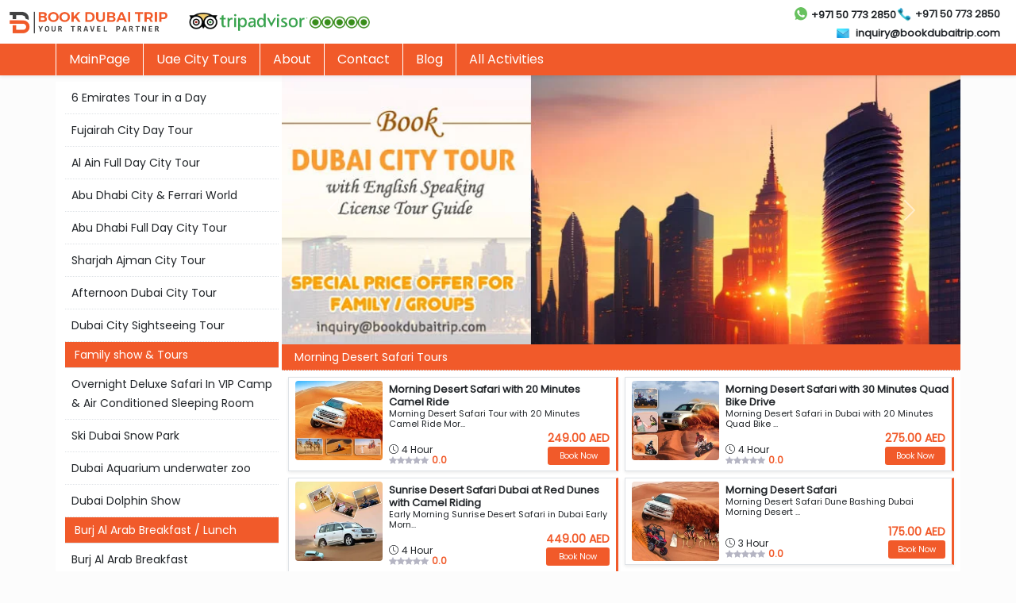

--- FILE ---
content_type: text/html; charset=UTF-8
request_url: https://www.bookdubaitrip.com/?qtaunprclk867502
body_size: 15371
content:
<!DOCTYPE html>
<html lang="en">
    <head>
        <meta charset="UTF-8">
        <meta http-equiv="X-UA-Compatible" content="IE=edge">
        <meta name="csrf-token" content="CgehrCcKY4VOnx0RXSKIff2hvVshhvpfqiuCzYpm" />
        <title>Book Dubai Trip, Desert Safaris, City Tours, Dinner Cruise, Holiday Packages</title>
        <meta name="description" content="Discover the attractions of Dubai through an unforgettable journey by booking a tour with us. Explore the city&#039;s dazzling skyscrapers luxurious resorts and vibrant culture. Uncover hidden gems of the city by providing us the opportunity to serve you at best. Indulge yourself in the mesmerising charmers of the city&#039;s past and present and let our book be your ultimate guide to unlocking the magic of Dubai. Get ready to commence an adventure worthy of lifetime">
        <meta name="keywords" content="">
        <meta name="viewport" content="width=device-width, initial-scale=1.0">
        <link rel="icon" type="image/x-icon" href="https://imagedelivery.net/SwMP4f7rTNZkFOn4O9xPmg/2a97bed6-ad45-42f0-038d-2b15c3098000/public">

        <!-- seo for share link -->
                    <meta property="og:site_name" content="Book Dubai Trip">
            <meta property="og:url" content="https://www.bookdubaitrip.com">
            <meta property="og:type" content="website">
            <meta property="og:title" content="Book Dubai Trip, Desert Safaris, City Tours, Dinner Cruise, Holiday Packages">
            <meta property="og:description" content="Discover the attractions of Dubai through an unforgettable journey by booking a tour with us. Explore the city&#039;s dazzling skyscrapers luxurious resorts and vibrant culture. Uncover hidden gems of the city by providing us the opportunity to serve you at best. Indulge yourself in the mesmerising charmers of the city&#039;s past and present and let our book be your ultimate guide to unlocking the magic of Dubai. Get ready to commence an adventure worthy of lifetime">
            <meta property="og:image" content="https://imagedelivery.net/SwMP4f7rTNZkFOn4O9xPmg/890c2eb7-2a2b-496d-5a6e-919436e86a00/public">
            <meta property="og:image:secure_url" content="https://imagedelivery.net/SwMP4f7rTNZkFOn4O9xPmg/890c2eb7-2a2b-496d-5a6e-919436e86a00/public">
            <meta name="twitter:card" content="summary_large_image" />
            <meta name="twitter:title" content="Book Dubai Trip, Desert Safaris, City Tours, Dinner Cruise, Holiday Packages" />
            <meta name="twitter:description" content="Discover the attractions of Dubai through an unforgettable journey by booking a tour with us. Explore the city&#039;s dazzling skyscrapers luxurious resorts and vibrant culture. Uncover hidden gems of the city by providing us the opportunity to serve you at best. Indulge yourself in the mesmerising charmers of the city&#039;s past and present and let our book be your ultimate guide to unlocking the magic of Dubai. Get ready to commence an adventure worthy of lifetime" />
            <meta name="twitter:image" content="https://imagedelivery.net/SwMP4f7rTNZkFOn4O9xPmg/890c2eb7-2a2b-496d-5a6e-919436e86a00/public" />
            <meta name="twitter:site" content="@dubaitravltour" />
        
                
        <link href="https://cdn.jsdelivr.net/npm/bootstrap@5.0.2/dist/css/bootstrap.min.css" rel="stylesheet"
            integrity="sha384-EVSTQN3/azprG1Anm3QDgpJLIm9Nao0Yz1ztcQTwFspd3yD65VohhpuuCOmLASjC" crossorigin="anonymous">

        
        <style>
            :root{
            --primary:#f15a2a;
              --success:#f15a2a;
            }
            .bg-primary{background: linear-gradient(var(--primary),var(--success))!important;}

            .bg-success{background-color: var(--success)!important;}
            .btn-success{
                background-color: var(--success)!important;
                color: black!important; border: none!important;
            }
            .text-primary{color: var(--primary)!important;}
            .text-success{color: var(--success)!important;}
            .btn-primary{background: linear-gradient(var(--primary),var(--success))!important; border: none!important;}
        </style>


                                    <link rel="stylesheet" href="https://www.bookdubaitrip.com/assets/frontend/css/pages/home/home.css" />
                            <link rel="stylesheet" href="https://www.bookdubaitrip.com/assets/frontend/css/all.css" />
                            <link rel="stylesheet" href="https://cdn.jsdelivr.net/npm/swiper@9/swiper-bundle.min.css" />
                    

        <link rel="preconnect" href="https://fonts.googleapis.com">
        <link rel="preconnect" href="https://fonts.gstatic.com" crossorigin>
        <link href="https://fonts.googleapis.com/css2?family=Abril+Fatface&family=Bruno+Ace+SC&family=Mea+Culpa&family=Poppins&display=swap" rel="stylesheet">
        <link rel="icon" type="image/x-icon" href="https://imagedelivery.net/SwMP4f7rTNZkFOn4O9xPmg/2a97bed6-ad45-42f0-038d-2b15c3098000/public">
        <link rel="canonical" href="https://www.bookdubaitrip.com">
        

        
        <script>
            /*Lazy Load Images*/
                document.addEventListener("DOMContentLoaded", function() {
                    var lazyImages = [].slice.call(document.querySelectorAll("img.lazy"));

                    if ("IntersectionObserver" in window) {
                        let lazyImageObserver = new IntersectionObserver(function(entries, observer) {
                            entries.forEach(function(entry) {
                                if (entry.isIntersecting) {
                                    let lazyImage = entry.target;
                                    lazyImage.src = lazyImage.dataset.src;
                                    lazyImage.srcset = lazyImage.dataset.srcset;
                                    lazyImage.classList.remove("lazy");
                                    lazyImageObserver.unobserve(lazyImage);
                                }
                            });
                        });

                        lazyImages.forEach(function(lazyImage) {
                            lazyImageObserver.observe(lazyImage);
                        });
                    } else {
                        // Possibly fall back to a more compatible method here
                    }
                });
        </script>

<script type='application/ld+json'>
        {
          "@context": "https://www.schema.org",
          "@type": "WebSite",
          "name": "Book Dubai Trip",
          "alternateName": "Book Dubai Trip",
          "url": "https://bookdubaitrip.com/"
        }
</script>
<script type="application/ld+json">
    {
    "@context": "http://schema.org/",
    "@type": "Organization",
    "url": "https://bookdubaitrip.com/",
    "logo": "https://imagedelivery.net/SwMP4f7rTNZkFOn4O9xPmg/4f254593-beaf-4cbd-40f5-cb3d33b02400/public",
    "name": "Book Dubai Trip",
      "contactPoint": {
        "@type": "ContactPoint",
        "telephone": "+971561416137",
        "contactType": "Customer service"
      }
    }
</script>


<script type="application/ld+json">
    {
    "@context": "https://schema.org",
    "@type": "BreadcrumbList",
    "itemListElement": [{"@type":"ListItem","position":1,"name":"Home","item":"https://www.bookdubaitrip.com"}]
    }
</script>

    </head>
<body>
<!-- navbar area starts -->
  
<header id="navbar-section" class="sticky-top bg-white shadow-sm"  itemscope="itemscope" itemtype="https://schema.org/WPHeader">
        <div class="container-fluid">
        <nav class="navbar navbar-expand navbar-light p-0">
            <div class="container-fluid py-1 px-0">
                <div class="d-flex align-items-center">
                    <div>
                        <a class="navbar-brand header-nav-brnd p-0 m-0" href="https://www.bookdubaitrip.com">
                            
                            <img class="py-1" src="https://imagedelivery.net/SwMP4f7rTNZkFOn4O9xPmg/45d1ff40-0efe-41e2-6684-2c822974ce00/public" alt="Book Dubai Trip" />
                        </a>
                    </div>
                    <div class="ps-4">
                        <a href="https://www.tripadvisor.com/Attraction_Review-g295424-d8155461-Reviews-or10-Book_Dubai_Trip-Dubai_Emirate_of_Dubai.html"><img width="230" class="d-none d-md-block py-1" src="https://imagedelivery.net/SwMP4f7rTNZkFOn4O9xPmg/b76114ac-6d29-4d86-d4e8-13d397bfae00/public" alt="Book Dubai Trip" /></a>
                    </div>
                </div>
                <div>
                                    <!-- navbar social section -->
                <div class="d-flex flex-column social d-none d-sm-block px-2">
                    <div class="d-flex align-items-center justify-content-end gap-2">
                        <a class="d-flex fw-bold nav-link py-1 p-0 fs-10 text-dark" target="_blank" href="https://wa.me/+971507732850">
                            <img class="" width="17" height="17" src="https://imagedelivery.net/SwMP4f7rTNZkFOn4O9xPmg/cc78bd3b-fb0f-4547-69ac-2e87758b1900/public" alt="Book Dubai Trip">
                            <span class="fa text-dark fw-bold  pe-1"></span> +971 50 773 2850
                        </a>
                        <a class="d-flex fw-bold nav-link py-1 p-0 fs-10 text-dark" target="_blank" href="https://wa.me/+971507732850">
                            <img class="" width="20" height="20" src="https://imagedelivery.net/SwMP4f7rTNZkFOn4O9xPmg/128efaed-d6e8-4827-8360-345d017a5600/public" alt="Book Dubai Trip">
                            <span class="fa text-dark fw-bold  pe-1"></span> +971 50 773 2850
                        </a>
                    </div>
                    <div class="d-flex align-items-center justify-content-end gap-2">
                        <a class="nav-link fw-bold p-0 fs-10 text-dark" target="_blank" href="/cdn-cgi/l/email-protection#127b7c63677b606b52707d7d79766770737b66607b623c717d7f">
                            <img class="" src="https://imagedelivery.net/SwMP4f7rTNZkFOn4O9xPmg/36c14e8f-a2b5-4382-7f08-855c07ea2900/public" width="18" alt="Book Dubai Trip">
                            <span class="fa text-dark fw-bold  pe-1"></span> <span class="__cf_email__" data-cfemail="8fe6e1fefae6fdf6cfede0e0e4ebfaedeee6fbfde6ffa1ece0e2">[email&#160;protected]</span></a>
                        
                    </div>
                </div>
                <button class="navbar-toggler" type="button" data-bs-toggle="collapse" data-bs-target="#main_nav_collapse" aria-controls="main_nav_collapse" aria-expanded="false" aria-label="Toggle navigation">
                    <span class="navbar-toggler-icon"></span>
                </button>
                <div class="collapse navbar-collapse justify-content-end" id="main_nav_collapse">
                    <ul class="d-flex align-items-center navbar-nav">
                        <li class="nav-item  d-block d-sm-none">
                            <div class="d-flex flex-column align-items-end">
                                <a id="nav-right-social" class="nav-link  p-0 m-0 fs-10 text-primary fw-bold" href="/cdn-cgi/l/email-protection#4c25223d39253e350c2e23232728392e2d25383e253c622f2321"><span class="fa fa-call pe-1"></span> <span class="__cf_email__" data-cfemail="82ebecf3f7ebf0fbc2e0edede9e6f7e0e3ebf6f0ebf2ace1edef">[email&#160;protected]</span>
                                    
                                </a>
                                <div class="d-flex align-items-center gap-2 lh-1">
                                    <a  id="navitem-blink"  class="nav-link p-0 fs-10 text-dark fw-bold" href="https://wa.me/+971507732850">+971 50 773 2850</a>
                                    <a class="side-whatsapp" href="https://wa.me/+971507732850"><img class="icon" src="https://imagedelivery.net/SwMP4f7rTNZkFOn4O9xPmg/cc78bd3b-fb0f-4547-69ac-2e87758b1900/public" alt="Book Dubai Trip"></a>
                                </div>
                            </div>
                        </li>
                    </ul>
                </div>
                </div>
            </div>
        </nav>

    </div>
    <div class="sub-nav bg-primary py-1 py-md-0">
        <nav class="navbar navbar-expand-md navbar-light px-sm-3 py-0">
            <div class="container sub-nav-div d-flex justify-content-center px-md-0">
                <button class="navbar-toggler" type="button" data-bs-toggle="collapse"
                    data-bs-target="#navbarSupportedContent" aria-controls="navbarSupportedContent"
                    aria-expanded="false" aria-label="Toggle navigation">
                    <img  src="https://www.bookdubaitrip.com/assets/frontend/attachments/svg/bars.svg" class="icon bars" alt="Book Dubai Trip">
                </button>
                <div class="d-block align-items-center d-md-none gap-2 tripadivisorBox">
                                                                                
                    <span class="nav-item p-0 " itemprop="name" role="menuitem">
                        <a target="_blank" title="Uae City Tours" class="fs-12 text-white fw-bold px-2" href="https://www.bookdubaitrip.com/uae-city-tours">
                            Uae City Tours
                        </a>
                    </span>
                                                                                                                                                                                                                                                                                                                                                                                                                                                                                                                                                                                                                                                                                                                                                                                                                                                                                                                                    <span class="nav-item p-0" itemprop="name" role="menuitem">
                        <a target="_blank" title="All Activities" class="allActivitiesNavBtn fs-12 text-primary bg-white outline-primary-2 px-3 py-1 fw-bold" href="https://www.bookdubaitrip.com/tours">
                            All Activities
                        </a>
                    </span>
                                        
                </div>
                <div class="collapse navbar-collapse justify-content-left mt-2 mt-sm-0" id="navbarSupportedContent">
                    <ul class="navbar-nav" id="main_menu" itemscope itemtype="https://schema.org/SiteNavigationElement" role="menu">
                                                                                                    <li class="nav-item d-none d-md-block  border-left-white">
                                <a class="nav-link main-nav-link text-primary d-none d-sm-block  px-sm-2 px-md-2 px-lg-3 px-3 " href="https://www.bookdubaitrip.com">MainPage</a>
                            </li>
                                                                                                                                                                                                                                                                                                                                                                                                                                                            
                            <li class="d-none d-lg-block nav-item p-0 border-left-white" itemprop="name" role="menuitem">
                                <a target="_blank" title="Uae City Tours" class="nav-link px-sm-2 px-md-2 px-lg-3 px-3 d-flex justify-content-between" href="https://www.bookdubaitrip.com/uae-city-tours">
                                    Uae City Tours
                                </a>
                            </li>

                                                                                                                                        
                            <li class="d-block d-md-none nav-item p-0 border-left-white" itemprop="name" role="menuitem">
                                <a target="_blank" title="Family Show &amp; Tours" class="nav-link px-sm-2 px-md-2 px-lg-3 px-3 d-flex justify-content-between" href="https://www.bookdubaitrip.com/dune-buggy-adventures">
                                    Family Show &amp; Tours
                                </a>
                            </li>
                                                                                                                                        
                            <li class="d-block d-md-none nav-item p-0 border-left-white" itemprop="name" role="menuitem">
                                <a target="_blank" title="Burj Al Arab Breakfast / Lunch" class="nav-link px-sm-2 px-md-2 px-lg-3 px-3 d-flex justify-content-between" href="https://www.bookdubaitrip.com/burj-al-arab-breakfast-/-lunch">
                                    Burj Al Arab Breakfast / Lunch
                                </a>
                            </li>
                                                                                                                                        
                            <li class="d-block d-md-none nav-item p-0 border-left-white" itemprop="name" role="menuitem">
                                <a target="_blank" title="Sky Adventure Dubai" class="nav-link px-sm-2 px-md-2 px-lg-3 px-3 d-flex justify-content-between" href="https://www.bookdubaitrip.com/premium-desert-safari">
                                    Sky Adventure Dubai
                                </a>
                            </li>
                                                                                                                                        
                            <li class="d-block d-md-none nav-item p-0 border-left-white" itemprop="name" role="menuitem">
                                <a target="_blank" title="Sea Adventure" class="nav-link px-sm-2 px-md-2 px-lg-3 px-3 d-flex justify-content-between" href="https://www.bookdubaitrip.com/5-star-sunset-dinner">
                                    Sea Adventure
                                </a>
                            </li>
                                                                                                                                        
                            <li class="d-block d-md-none nav-item p-0 border-left-white" itemprop="name" role="menuitem">
                                <a target="_blank" title="Dhow Cruise Dubai" class="nav-link px-sm-2 px-md-2 px-lg-3 px-3 d-flex justify-content-between" href="https://www.bookdubaitrip.com/quad-biking-dirt-bikes">
                                    Dhow Cruise Dubai
                                </a>
                            </li>
                                                                                                                                        
                            <li class="d-block d-md-none nav-item p-0 border-left-white" itemprop="name" role="menuitem">
                                <a target="_blank" title="Water Park" class="nav-link px-sm-2 px-md-2 px-lg-3 px-3 d-flex justify-content-between" href="https://www.bookdubaitrip.com/red-desert-safari-with-vip-bbq-and-elite-horse-riding-">
                                    Water Park
                                </a>
                            </li>
                                                                                                                                        
                            <li class="d-block d-md-none nav-item p-0 border-left-white" itemprop="name" role="menuitem">
                                <a target="_blank" title="Morning  Safari Tours" class="nav-link px-sm-2 px-md-2 px-lg-3 px-3 d-flex justify-content-between" href="https://www.bookdubaitrip.com/morning-desert-safari-tours">
                                    Morning  Safari Tours
                                </a>
                            </li>
                                                                                                                                        
                            <li class="d-block d-md-none nav-item p-0 border-left-white" itemprop="name" role="menuitem">
                                <a target="_blank" title="Evening  Safari Tours" class="nav-link px-sm-2 px-md-2 px-lg-3 px-3 d-flex justify-content-between" href="https://www.bookdubaitrip.com/evening-desert-safari-tours">
                                    Evening  Safari Tours
                                </a>
                            </li>
                                                                                                                                        
                            <li class="d-block d-md-none nav-item p-0 border-left-white" itemprop="name" role="menuitem">
                                <a target="_blank" title="Vip Private  Safari Tours" class="nav-link px-sm-2 px-md-2 px-lg-3 px-3 d-flex justify-content-between" href="https://www.bookdubaitrip.com/vip-private-desert-safari-tours">
                                    Vip Private  Safari Tours
                                </a>
                            </li>
                                                                                                                                                                                                                                <li class="nav-item d-none d-md-block  border-left-white">
                                <a class="nav-link main-nav-link text-primary d-none d-sm-block  px-sm-2 px-md-2 px-lg-3 px-3 " href="https://www.bookdubaitrip.com/about">About</a>
                            </li>
                                                                                                                            <li class="nav-item d-none d-md-block  border-left-white">
                                <a class="nav-link main-nav-link text-primary d-none d-sm-block  px-sm-2 px-md-2 px-lg-3 px-3 " href="https://www.bookdubaitrip.com/contact">Contact</a>
                            </li>
                                                                                                                            <li class="nav-item d-none d-md-block  border-left-white">
                                <a class="nav-link main-nav-link text-primary d-none d-sm-block  px-sm-2 px-md-2 px-lg-3 px-3 " href="https://www.bookdubaitrip.com/blogs">Blog</a>
                            </li>
                                                                                                                            <li class="nav-item d-none d-md-block  border-left-white">
                                <a class="nav-link main-nav-link text-primary d-none d-sm-block  px-sm-2 px-md-2 px-lg-3 px-3 " href="https://www.bookdubaitrip.com/tours">All Activities</a>
                            </li>
                                                
                    </ul>
                </div>
            </div>
        </nav>
    </div>
</header>

<input type="hidden" value="#f15a2a" id="primaryColor" >
<input type="hidden" value="#f15a2a" id="secondaryColor" >

<div class="toast position-fixed z-index-top bg-success top-0 end-0 m-3" role="alert" aria-live="assertive" aria-atomic="true">
    <div class="toast-header">
        <img src="https://imagedelivery.net/SwMP4f7rTNZkFOn4O9xPmg/2a97bed6-ad45-42f0-038d-2b15c3098000/public" class="rounded me-2" width="30" alt="Book Dubai Trip" />
        <strong class="me-auto">Book Dubai Trip</strong>
        
        
    </div>
    <div class="toast-body text-white">

    </div>
</div>

<!-- update website color pallete-->
        <div class="modal fade UpdateWebsiteColor" id="UpdateWebsiteColor" tabindex="-1" aria-labelledby="exampleModalLabel"
            aria-hidden="true">
            <div class="modal-dialog modal-dialog-centered ">
                <div class="modal-content">
                    <div class="modal-header">
                            <h1 class="modal-title fs-5" id="editNewTicketLabel">Add Website Color Pallete </h1>
                            <button type="button" class="btn-close" data-bs-dismiss="modal" aria-label="Close"></button>
                    </div>
                    <div class="pallete_success_message d-none bg-success text-white py-2 text-center">Color Pallete Has Been Updated</div>
                    <form enctype="multipart/form-data" id="updatePallete" action="https://www.bookdubaitrip.com/sitesetting/updatelabel" method="post" id="add-new-tour">
                        <input type="hidden" name="_token" value="CgehrCcKY4VOnx0RXSKIff2hvVshhvpfqiuCzYpm">                        <div class="card card-body mb-3">
                            <div class="row">
                                <div class="mb-3 col-md-4 pt-2 d-flex align-items-center gap-2">
                                    <button class="btn btn-sm fs-12 mt-1 btnPreview_edit">Color Preview</button>
                                </div>
                                <div class="mb-3 col-md-4 pt-2 d-flex align-items-center gap-2">
                                    <label for="labels" class="form-label fs-12 mt-1">primary</label>
                                    <input id="" data-type="edit" class="labelColor labelColor1_edit rounded text-start bg-light" name="color1" type="color" value="#f15a2a">
                                </div>
                                <div class="mb-3 col-md-4 pt-2 d-flex align-items-center gap-2">
                                    <label for="labels" class="form-label fs-12 mt-1">success</label>
                                    <input id="" data-type="edit" class="labelColor labelColor2_edit rounded text-start bg-light" name="color2" type="color" value="#f15a2a">
                                </div>
                            </div>
                        </div>

                        <div class="p-2">
                            <div class="col-md-12">
    <div class="divider"></div>
</div>
<div class="col-md-12 mt-2">
    <button type="button" class="btn btn-secondary" data-bs-dismiss="modal">Close</button>
    <button type="submit" class="btn btn-primary">
        <div class="spinner-border spinner-border-sm d-none" role="status">
            <span class="visually-hidden">Loading...</span>
        </div>
        Save changes
    </button>
</div>

                        </div>
                        <!-- Form submit -->
                    </form>
                </div>
            </div>
        </div>
<div class="container">
        <div class="row">
            <div class="col-lg-3 bg-white d-none d-lg-block mt-2 pe-0 z-index-0 ps-0 pe-2">
                <section class="tour-filters sticky-top pe-2">
                    <div class="container pe-0">
                        <div class="row">
                                                                                                                                <div class="col-md-12 mt-2 mt-sm-0 mb-sm-4 mb-md-4 mb-lg-0 mb-4 border-bottom-dashed pe-0 ps-0">
                                        <div class="sticky-top py-2 ps-2 sideBarTours" id="accordionExample">
                                            <a href="https://www.bookdubaitrip.com/six-emirates-tour" class="fs-14 text-dark">
                                                6 Emirates Tour in a Day
                                            </a>
                                        </div>
                                    </div>
                                                                    <div class="col-md-12 mt-2 mt-sm-0 mb-sm-4 mb-md-4 mb-lg-0 mb-4 border-bottom-dashed pe-0 ps-0">
                                        <div class="sticky-top py-2 ps-2 sideBarTours" id="accordionExample">
                                            <a href="https://www.bookdubaitrip.com/fujairah-tour" class="fs-14 text-dark">
                                                Fujairah City Day Tour
                                            </a>
                                        </div>
                                    </div>
                                                                    <div class="col-md-12 mt-2 mt-sm-0 mb-sm-4 mb-md-4 mb-lg-0 mb-4 border-bottom-dashed pe-0 ps-0">
                                        <div class="sticky-top py-2 ps-2 sideBarTours" id="accordionExample">
                                            <a href="https://www.bookdubaitrip.com/alain-city-tour" class="fs-14 text-dark">
                                                Al Ain Full Day City Tour
                                            </a>
                                        </div>
                                    </div>
                                                                    <div class="col-md-12 mt-2 mt-sm-0 mb-sm-4 mb-md-4 mb-lg-0 mb-4 border-bottom-dashed pe-0 ps-0">
                                        <div class="sticky-top py-2 ps-2 sideBarTours" id="accordionExample">
                                            <a href="https://www.bookdubaitrip.com/abu-dhabi-ferrari-tour" class="fs-14 text-dark">
                                                Abu Dhabi City &amp; Ferrari World
                                            </a>
                                        </div>
                                    </div>
                                                                    <div class="col-md-12 mt-2 mt-sm-0 mb-sm-4 mb-md-4 mb-lg-0 mb-4 border-bottom-dashed pe-0 ps-0">
                                        <div class="sticky-top py-2 ps-2 sideBarTours" id="accordionExample">
                                            <a href="https://www.bookdubaitrip.com/abu-dhabi-tour" class="fs-14 text-dark">
                                                Abu Dhabi Full Day City Tour
                                            </a>
                                        </div>
                                    </div>
                                                                    <div class="col-md-12 mt-2 mt-sm-0 mb-sm-4 mb-md-4 mb-lg-0 mb-4 border-bottom-dashed pe-0 ps-0">
                                        <div class="sticky-top py-2 ps-2 sideBarTours" id="accordionExample">
                                            <a href="https://www.bookdubaitrip.com/sharjah+ajman-tour" class="fs-14 text-dark">
                                                Sharjah Ajman City Tour
                                            </a>
                                        </div>
                                    </div>
                                                                    <div class="col-md-12 mt-2 mt-sm-0 mb-sm-4 mb-md-4 mb-lg-0 mb-4 border-bottom-dashed pe-0 ps-0">
                                        <div class="sticky-top py-2 ps-2 sideBarTours" id="accordionExample">
                                            <a href="https://www.bookdubaitrip.com/dubai-nighttour" class="fs-14 text-dark">
                                                Afternoon Dubai City Tour
                                            </a>
                                        </div>
                                    </div>
                                                                    <div class="col-md-12 mt-2 mt-sm-0 mb-sm-4 mb-md-4 mb-lg-0 mb-4 border-bottom-dashed pe-0 ps-0">
                                        <div class="sticky-top py-2 ps-2 sideBarTours" id="accordionExample">
                                            <a href="https://www.bookdubaitrip.com/dubai-city-tour" class="fs-14 text-dark">
                                                Dubai City Sightseeing Tour
                                            </a>
                                        </div>
                                    </div>
                                                                                                                                                            <div class="col-md-12 mt-2 mt-sm-0 mb-sm-4 mb-md-4
                                        mb-lg-0 mb-4 border-bottom pe-0 bg-primary text-white py-1">
                                        <div class="sticky-top" id="accordionExample">
                                                <a href="https://www.bookdubaitrip.com/dune-buggy-adventures" class="py-2 fs-14 text-white">
                                                    Family show &amp; Tours
                                                </a>
                                        </div>
                                    </div>
                                                                                                                                        <div class="col-md-12 mt-2 mt-sm-0 mb-sm-4 mb-md-4 mb-lg-0 mb-4 border-bottom-dashed pe-0 ps-0">
                                        <div class="sticky-top py-2 ps-2 sideBarTours" id="accordionExample">
                                            <a href="https://www.bookdubaitrip.com/overnight-vip-safari" class="fs-14 text-dark">
                                                Overnight Deluxe Safari In VIP Camp &amp; Air Conditioned Sleeping Room
                                            </a>
                                        </div>
                                    </div>
                                                                    <div class="col-md-12 mt-2 mt-sm-0 mb-sm-4 mb-md-4 mb-lg-0 mb-4 border-bottom-dashed pe-0 ps-0">
                                        <div class="sticky-top py-2 ps-2 sideBarTours" id="accordionExample">
                                            <a href="https://www.bookdubaitrip.com/ski-dubai-park" class="fs-14 text-dark">
                                                Ski Dubai Snow Park
                                            </a>
                                        </div>
                                    </div>
                                                                    <div class="col-md-12 mt-2 mt-sm-0 mb-sm-4 mb-md-4 mb-lg-0 mb-4 border-bottom-dashed pe-0 ps-0">
                                        <div class="sticky-top py-2 ps-2 sideBarTours" id="accordionExample">
                                            <a href="https://www.bookdubaitrip.com/dubai-aquarium-deals" class="fs-14 text-dark">
                                                Dubai Aquarium underwater zoo
                                            </a>
                                        </div>
                                    </div>
                                                                    <div class="col-md-12 mt-2 mt-sm-0 mb-sm-4 mb-md-4 mb-lg-0 mb-4 border-bottom-dashed pe-0 ps-0">
                                        <div class="sticky-top py-2 ps-2 sideBarTours" id="accordionExample">
                                            <a href="https://www.bookdubaitrip.com/dolphin-show-dubai" class="fs-14 text-dark">
                                                Dubai Dolphin Show
                                            </a>
                                        </div>
                                    </div>
                                                                                                                                                            <div class="col-md-12 mt-2 mt-sm-0 mb-sm-4 mb-md-4
                                        mb-lg-0 mb-4 border-bottom pe-0 bg-primary text-white py-1">
                                        <div class="sticky-top" id="accordionExample">
                                                <a href="https://www.bookdubaitrip.com/burj-al-arab-breakfast-/-lunch" class="py-2 fs-14 text-white">
                                                    Burj Al Arab Breakfast / Lunch
                                                </a>
                                        </div>
                                    </div>
                                                                                                                                        <div class="col-md-12 mt-2 mt-sm-0 mb-sm-4 mb-md-4 mb-lg-0 mb-4 border-bottom-dashed pe-0 ps-0">
                                        <div class="sticky-top py-2 ps-2 sideBarTours" id="accordionExample">
                                            <a href="https://www.bookdubaitrip.com/burj-alarab-breakfast" class="fs-14 text-dark">
                                                Burj Al Arab Breakfast
                                            </a>
                                        </div>
                                    </div>
                                                                    <div class="col-md-12 mt-2 mt-sm-0 mb-sm-4 mb-md-4 mb-lg-0 mb-4 border-bottom-dashed pe-0 ps-0">
                                        <div class="sticky-top py-2 ps-2 sideBarTours" id="accordionExample">
                                            <a href="https://www.bookdubaitrip.com/burj-alarab-lunch" class="fs-14 text-dark">
                                                Burj Al Arab Lunch
                                            </a>
                                        </div>
                                    </div>
                                                                    <div class="col-md-12 mt-2 mt-sm-0 mb-sm-4 mb-md-4 mb-lg-0 mb-4 border-bottom-dashed pe-0 ps-0">
                                        <div class="sticky-top py-2 ps-2 sideBarTours" id="accordionExample">
                                            <a href="https://www.bookdubaitrip.com/burj-alarab-dinner" class="fs-14 text-dark">
                                                Burj Al Arab Dinner
                                            </a>
                                        </div>
                                    </div>
                                                                    <div class="col-md-12 mt-2 mt-sm-0 mb-sm-4 mb-md-4 mb-lg-0 mb-4 border-bottom-dashed pe-0 ps-0">
                                        <div class="sticky-top py-2 ps-2 sideBarTours" id="accordionExample">
                                            <a href="https://www.bookdubaitrip.com/burj-alarab-tea" class="fs-14 text-dark">
                                                Burj Al Arab Hi Tea
                                            </a>
                                        </div>
                                    </div>
                                                                    <div class="col-md-12 mt-2 mt-sm-0 mb-sm-4 mb-md-4 mb-lg-0 mb-4 border-bottom-dashed pe-0 ps-0">
                                        <div class="sticky-top py-2 ps-2 sideBarTours" id="accordionExample">
                                            <a href="https://www.bookdubaitrip.com/atlantis-lunch-dinner" class="fs-14 text-dark">
                                                Atlantis Hotel Lunch or Dinner
                                            </a>
                                        </div>
                                    </div>
                                                                                                                                                            <div class="col-md-12 mt-2 mt-sm-0 mb-sm-4 mb-md-4
                                        mb-lg-0 mb-4 border-bottom pe-0 bg-primary text-white py-1">
                                        <div class="sticky-top" id="accordionExample">
                                                <a href="https://www.bookdubaitrip.com/premium-desert-safari" class="py-2 fs-14 text-white">
                                                    Sky Adventure Dubai
                                                </a>
                                        </div>
                                    </div>
                                                                                                                                        <div class="col-md-12 mt-2 mt-sm-0 mb-sm-4 mb-md-4 mb-lg-0 mb-4 border-bottom-dashed pe-0 ps-0">
                                        <div class="sticky-top py-2 ps-2 sideBarTours" id="accordionExample">
                                            <a href="https://www.bookdubaitrip.com/sea-plane-tour" class="fs-14 text-dark">
                                                Dubai Sea Plane Tour
                                            </a>
                                        </div>
                                    </div>
                                                                    <div class="col-md-12 mt-2 mt-sm-0 mb-sm-4 mb-md-4 mb-lg-0 mb-4 border-bottom-dashed pe-0 ps-0">
                                        <div class="sticky-top py-2 ps-2 sideBarTours" id="accordionExample">
                                            <a href="https://www.bookdubaitrip.com/baloon-tour-dubai" class="fs-14 text-dark">
                                                Hot Air Baloon Tour
                                            </a>
                                        </div>
                                    </div>
                                                                    <div class="col-md-12 mt-2 mt-sm-0 mb-sm-4 mb-md-4 mb-lg-0 mb-4 border-bottom-dashed pe-0 ps-0">
                                        <div class="sticky-top py-2 ps-2 sideBarTours" id="accordionExample">
                                            <a href="https://www.bookdubaitrip.com/helicopter-tour-dubai" class="fs-14 text-dark">
                                                Dubai Helicopter Tour
                                            </a>
                                        </div>
                                    </div>
                                                                                                                                                            <div class="col-md-12 mt-2 mt-sm-0 mb-sm-4 mb-md-4
                                        mb-lg-0 mb-4 border-bottom pe-0 bg-primary text-white py-1">
                                        <div class="sticky-top" id="accordionExample">
                                                <a href="https://www.bookdubaitrip.com/5-star-sunset-dinner" class="py-2 fs-14 text-white">
                                                    Sea Adventure
                                                </a>
                                        </div>
                                    </div>
                                                                                                                                        <div class="col-md-12 mt-2 mt-sm-0 mb-sm-4 mb-md-4 mb-lg-0 mb-4 border-bottom-dashed pe-0 ps-0">
                                        <div class="sticky-top py-2 ps-2 sideBarTours" id="accordionExample">
                                            <a href="https://www.bookdubaitrip.com/fishing-tour-dubai" class="fs-14 text-dark">
                                                Deep Sea Fishing Tour
                                            </a>
                                        </div>
                                    </div>
                                                                    <div class="col-md-12 mt-2 mt-sm-0 mb-sm-4 mb-md-4 mb-lg-0 mb-4 border-bottom-dashed pe-0 ps-0">
                                        <div class="sticky-top py-2 ps-2 sideBarTours" id="accordionExample">
                                            <a href="https://www.bookdubaitrip.com/luxury-yacht-dubai" class="fs-14 text-dark">
                                                Luxury Yacht Charter
                                            </a>
                                        </div>
                                    </div>
                                                                    <div class="col-md-12 mt-2 mt-sm-0 mb-sm-4 mb-md-4 mb-lg-0 mb-4 border-bottom-dashed pe-0 ps-0">
                                        <div class="sticky-top py-2 ps-2 sideBarTours" id="accordionExample">
                                            <a href="https://www.bookdubaitrip.com/jet-ski-dubai" class="fs-14 text-dark">
                                                Jet Ski Tour
                                            </a>
                                        </div>
                                    </div>
                                                                                                                                                            <div class="col-md-12 mt-2 mt-sm-0 mb-sm-4 mb-md-4
                                        mb-lg-0 mb-4 border-bottom pe-0 bg-primary text-white py-1">
                                        <div class="sticky-top" id="accordionExample">
                                                <a href="https://www.bookdubaitrip.com/quad-biking-dirt-bikes" class="py-2 fs-14 text-white">
                                                    Dhow Cruise Dubai
                                                </a>
                                        </div>
                                    </div>
                                                                                                                                        <div class="col-md-12 mt-2 mt-sm-0 mb-sm-4 mb-md-4 mb-lg-0 mb-4 border-bottom-dashed pe-0 ps-0">
                                        <div class="sticky-top py-2 ps-2 sideBarTours" id="accordionExample">
                                            <a href="https://www.bookdubaitrip.com/morning-camel-safari" class="fs-14 text-dark">
                                                Morning Desert Safari with 20 Minutes Camel Ride
                                            </a>
                                        </div>
                                    </div>
                                                                    <div class="col-md-12 mt-2 mt-sm-0 mb-sm-4 mb-md-4 mb-lg-0 mb-4 border-bottom-dashed pe-0 ps-0">
                                        <div class="sticky-top py-2 ps-2 sideBarTours" id="accordionExample">
                                            <a href="https://www.bookdubaitrip.com/dhow-cruise-marina" class="fs-14 text-dark">
                                                Dhow Cruise Marina
                                            </a>
                                        </div>
                                    </div>
                                                                    <div class="col-md-12 mt-2 mt-sm-0 mb-sm-4 mb-md-4 mb-lg-0 mb-4 border-bottom-dashed pe-0 ps-0">
                                        <div class="sticky-top py-2 ps-2 sideBarTours" id="accordionExample">
                                            <a href="https://www.bookdubaitrip.com/dhow-cruise-creek" class="fs-14 text-dark">
                                                Dhow Cruise Creek
                                            </a>
                                        </div>
                                    </div>
                                                                    <div class="col-md-12 mt-2 mt-sm-0 mb-sm-4 mb-md-4 mb-lg-0 mb-4 border-bottom-dashed pe-0 ps-0">
                                        <div class="sticky-top py-2 ps-2 sideBarTours" id="accordionExample">
                                            <a href="https://www.bookdubaitrip.com/oman-khasab-tour" class="fs-14 text-dark">
                                                Oman Khasab Tour
                                            </a>
                                        </div>
                                    </div>
                                                                    <div class="col-md-12 mt-2 mt-sm-0 mb-sm-4 mb-md-4 mb-lg-0 mb-4 border-bottom-dashed pe-0 ps-0">
                                        <div class="sticky-top py-2 ps-2 sideBarTours" id="accordionExample">
                                            <a href="https://www.bookdubaitrip.com/musandam-dubbai-tour" class="fs-14 text-dark">
                                                Musandam Dibba Tour
                                            </a>
                                        </div>
                                    </div>
                                                                                                                                                            <div class="col-md-12 mt-2 mt-sm-0 mb-sm-4 mb-md-4
                                        mb-lg-0 mb-4 border-bottom pe-0 bg-primary text-white py-1">
                                        <div class="sticky-top" id="accordionExample">
                                                <a href="https://www.bookdubaitrip.com/red-desert-safari-with-vip-bbq-and-elite-horse-riding-" class="py-2 fs-14 text-white">
                                                    water park
                                                </a>
                                        </div>
                                    </div>
                                                                                                                                        <div class="col-md-12 mt-2 mt-sm-0 mb-sm-4 mb-md-4 mb-lg-0 mb-4 border-bottom-dashed pe-0 ps-0">
                                        <div class="sticky-top py-2 ps-2 sideBarTours" id="accordionExample">
                                            <a href="https://www.bookdubaitrip.com/waterpart-atlantis" class="fs-14 text-dark">
                                                Aquaventure + Lost Chambers
                                            </a>
                                        </div>
                                    </div>
                                                                    <div class="col-md-12 mt-2 mt-sm-0 mb-sm-4 mb-md-4 mb-lg-0 mb-4 border-bottom-dashed pe-0 ps-0">
                                        <div class="sticky-top py-2 ps-2 sideBarTours" id="accordionExample">
                                            <a href="https://www.bookdubaitrip.com/wild-wadi-dubai" class="fs-14 text-dark">
                                                Wild Wadi Water Park
                                            </a>
                                        </div>
                                    </div>
                                                                    <div class="col-md-12 mt-2 mt-sm-0 mb-sm-4 mb-md-4 mb-lg-0 mb-4 border-bottom-dashed pe-0 ps-0">
                                        <div class="sticky-top py-2 ps-2 sideBarTours" id="accordionExample">
                                            <a href="https://www.bookdubaitrip.com/yas-water-park" class="fs-14 text-dark">
                                                Yas Water World Abu Dhabi
                                            </a>
                                        </div>
                                    </div>
                                                                                    </div>
                    </div>
                </section>

            </div>
            <div class="col-lg-9 col-md-12 p-0 overflow-x-hidden">
                <section class="slider-section">
    <div id="carouselExampleControls" class="carousel slide" data-bs-ride="carousel">
        <div id="carousel-inner" class="carousel-inner h-100">
                                                <div class="carousel-item w-100 active img-fluid">
                        <img src="https://imagedelivery.net/SwMP4f7rTNZkFOn4O9xPmg/890c2eb7-2a2b-496d-5a6e-919436e86a00/blur=50" data-srcset="https://imagedelivery.net/SwMP4f7rTNZkFOn4O9xPmg/890c2eb7-2a2b-496d-5a6e-919436e86a00/public" class="slider-image d-block w-100 lazy" alt="Book Dubai Trip">
                    </div>
                                    </div>
        <button class="carousel-control-prev" type="button" data-bs-target="#carouselExampleControls"
            data-bs-slide="prev">
            <span class="carousel-control-prev-icon" aria-hidden="true"></span>
            <span class="visually-hidden">Previous</span>
        </button>
        <button class="carousel-control-next" type="button" data-bs-target="#carouselExampleControls"
            data-bs-slide="next">
            <span class="carousel-control-next-icon" aria-hidden="true"></span>
            <span class="visually-hidden">Next</span>
        </button>
    </div>
</section>

                <!-- overview area starts -->

                <!-- Tour list with categories-->
                <section class="tour-filters bottom-divider border-bottom">
                    <div class="container p-0">
                        
                        <div class="row">
                            <div class="col-md-12 filters">
                                <!-- filter detail listing -->
                                <div class="filter-detail sticky-top">
                                    <!-- tour side view list -->

                                                                        <div class="col-md-12 border-bottom-dashed pe-0 bg-primary text-white">
                                        <div class="sticky-top py-1 px-3" id="accordionExample">
                                                    <a href="" class="fs-14 text-white">
                                                        Morning Desert Safari Tours
                                                    </a>
                                        </div>
                                    </div>
                                        <div class="row py-2 px-2 g-2">
                                                                                                                                        <div class="col-lg-6 col-md-6 col-sm-12">
                                                    <!-- tour side view list -->
<div class="d-flex bg-white ps-2 pe-1 py-1 mx-0 border custom-border-right position-relative shadow-sm">

    
    <!-- tour image -->
    <a href="https://www.bookdubaitrip.com/morning-camel-safari" target="_blank" class="stretched-link tourBox">
        <div class="p-0 m-0 TourImageBox image position-relative">
            <img class="w-100 h-100 object-fit-cover rounded lazy"  src="https://imagedelivery.net/SwMP4f7rTNZkFOn4O9xPmg/aaea95da-cf3f-4a8d-cd6e-02d2a75a4900/width=200,blur=50" data-srcset="https://imagedelivery.net/SwMP4f7rTNZkFOn4O9xPmg/aaea95da-cf3f-4a8d-cd6e-02d2a75a4900/width=200" alt="Dubai Travel Tourism">
        </div>
    </a>
    <!-- tour detail -->
    <div class="d-flex flex-grow-1 pb-1 pb-md-0 pt-0">
        <div class="d-flex flex-column justify-content-between flex-grow-1 ps-1 ps-sm-2 h-100">
        <div>
            <!-- tour title -->
            <div class="tour-title lh-1 pb-0">
                <a href="#" class="text-dark fw-bold"><p class="fs-13 tour-title m-0 lh-sm text-theme dtt-title tourBoxTitle">Morning Desert Safari with 20 Minutes Camel Ride </p></a>
            </div>
            <div class="fs-11 showTourMeta">Morning Desert Safari Tour with 20 Minutes Camel Ride Mor...</div>
        </div>
        <!-- stars and features -->
            <div class="pe-1 tour-desc">
                    <div class="w-100 h-100">
                                                <div class="d-flex justify-content-between align-items-end w-100 tour-itenaries lh-1">

                            <div class="d-flex flex-column">
                                <div class="me-1 pe-2 itenary d-flex align-items-center">
                                    <div class="me-1">
                                        <svg xmlns="http://www.w3.org/2000/svg" width="12" height="12" fill="currentColor" class="bi bi-clock fw-bold" viewBox="0 0 16 16">
                                            <path d="M8 3.5a.5.5 0 0 0-1 0V9a.5.5 0 0 0 .252.434l3.5 2a.5.5 0 0 0 .496-.868L8 8.71V3.5z"/>
                                            <path d="M8 16A8 8 0 1 0 8 0a8 8 0 0 0 0 16zm7-8A7 7 0 1 1 1 8a7 7 0 0 1 14 0z"/>
                                        </svg>
                                    </div>
                                    <div>
                                        <span class="fs-12 fw-semibold text-dark">
                                            4 Hour
                                        </span>
                                    </div>

                                </div>
                                <div class="m-0 p-0 fs-12 text-primary d-flex align-items-center justify-content-start">
                                    <div class="d-flex justify-content-end">
                                        <svg xmlns="http://www.w3.org/2000/svg" width="10" height="10" fill="#b5b5c3" class="bi bi-star-fill" viewBox="0 0 16 16">
                        <path d="M3.612 15.443c-.386.198-.824-.149-.746-.592l.83-4.73L.173 6.765c-.329-.314-.158-.888.283-.95l4.898-.696L7.538.792c.197-.39.73-.39.927 0l2.184 4.327 4.898.696c.441.062.612.636.282.95l-3.522 3.356.83 4.73c.078.443-.36.79-.746.592L8 13.187l-4.389 2.256z"/>
                    </svg><svg xmlns="http://www.w3.org/2000/svg" width="10" height="10" fill="#b5b5c3" class="bi bi-star-fill" viewBox="0 0 16 16">
                        <path d="M3.612 15.443c-.386.198-.824-.149-.746-.592l.83-4.73L.173 6.765c-.329-.314-.158-.888.283-.95l4.898-.696L7.538.792c.197-.39.73-.39.927 0l2.184 4.327 4.898.696c.441.062.612.636.282.95l-3.522 3.356.83 4.73c.078.443-.36.79-.746.592L8 13.187l-4.389 2.256z"/>
                    </svg><svg xmlns="http://www.w3.org/2000/svg" width="10" height="10" fill="#b5b5c3" class="bi bi-star-fill" viewBox="0 0 16 16">
                        <path d="M3.612 15.443c-.386.198-.824-.149-.746-.592l.83-4.73L.173 6.765c-.329-.314-.158-.888.283-.95l4.898-.696L7.538.792c.197-.39.73-.39.927 0l2.184 4.327 4.898.696c.441.062.612.636.282.95l-3.522 3.356.83 4.73c.078.443-.36.79-.746.592L8 13.187l-4.389 2.256z"/>
                    </svg><svg xmlns="http://www.w3.org/2000/svg" width="10" height="10" fill="#b5b5c3" class="bi bi-star-fill" viewBox="0 0 16 16">
                        <path d="M3.612 15.443c-.386.198-.824-.149-.746-.592l.83-4.73L.173 6.765c-.329-.314-.158-.888.283-.95l4.898-.696L7.538.792c.197-.39.73-.39.927 0l2.184 4.327 4.898.696c.441.062.612.636.282.95l-3.522 3.356.83 4.73c.078.443-.36.79-.746.592L8 13.187l-4.389 2.256z"/>
                    </svg><svg xmlns="http://www.w3.org/2000/svg" width="10" height="10" fill="#b5b5c3" class="bi bi-star-fill" viewBox="0 0 16 16">
                        <path d="M3.612 15.443c-.386.198-.824-.149-.746-.592l.83-4.73L.173 6.765c-.329-.314-.158-.888.283-.95l4.898-.696L7.538.792c.197-.39.73-.39.927 0l2.184 4.327 4.898.696c.441.062.612.636.282.95l-3.522 3.356.83 4.73c.078.443-.36.79-.746.592L8 13.187l-4.389 2.256z"/>
                    </svg>
                                    </div>
                                    <span class="ms-0 px-1 fw-bold rating rounded">0.0</span>
                                </div>
                            </div>
                            
                            <div class="fs-14 text-end fw-bold text-primary tourBoxPrice">
                                <div class="mb-1">
                                                                    </div>
                                <div>
                                    249.00 AED
                                </div>
                                <button class=" btn btn-primary w-100 btn-sm mt-1 py-1 fs-10">Book Now</button>
                            </div>
                        </div>
                                            </div>

            </div>
        </div>
    </div>
</div>


                                                </div>
                                                                                                                                                                                    <div class="col-lg-6 col-md-6 col-sm-12">
                                                    <!-- tour side view list -->
<div class="d-flex bg-white ps-2 pe-1 py-1 mx-0 border custom-border-right position-relative shadow-sm">

    
    <!-- tour image -->
    <a href="https://www.bookdubaitrip.com/morning-bike-safari" target="_blank" class="stretched-link tourBox">
        <div class="p-0 m-0 TourImageBox image position-relative">
            <img class="w-100 h-100 object-fit-cover rounded lazy"  src="https://imagedelivery.net/SwMP4f7rTNZkFOn4O9xPmg/dadf28ef-8777-4755-d093-61e0c24a3100/width=200,blur=50" data-srcset="https://imagedelivery.net/SwMP4f7rTNZkFOn4O9xPmg/dadf28ef-8777-4755-d093-61e0c24a3100/width=200" alt="Dubai Travel Tourism">
        </div>
    </a>
    <!-- tour detail -->
    <div class="d-flex flex-grow-1 pb-1 pb-md-0 pt-0">
        <div class="d-flex flex-column justify-content-between flex-grow-1 ps-1 ps-sm-2 h-100">
        <div>
            <!-- tour title -->
            <div class="tour-title lh-1 pb-0">
                <a href="#" class="text-dark fw-bold"><p class="fs-13 tour-title m-0 lh-sm text-theme dtt-title tourBoxTitle">Morning Desert Safari with 30 Minutes Quad Bike Drive </p></a>
            </div>
            <div class="fs-11 showTourMeta">Morning Desert Safari in Dubai with 20 Minutes Quad Bike ...</div>
        </div>
        <!-- stars and features -->
            <div class="pe-1 tour-desc">
                    <div class="w-100 h-100">
                                                <div class="d-flex justify-content-between align-items-end w-100 tour-itenaries lh-1">

                            <div class="d-flex flex-column">
                                <div class="me-1 pe-2 itenary d-flex align-items-center">
                                    <div class="me-1">
                                        <svg xmlns="http://www.w3.org/2000/svg" width="12" height="12" fill="currentColor" class="bi bi-clock fw-bold" viewBox="0 0 16 16">
                                            <path d="M8 3.5a.5.5 0 0 0-1 0V9a.5.5 0 0 0 .252.434l3.5 2a.5.5 0 0 0 .496-.868L8 8.71V3.5z"/>
                                            <path d="M8 16A8 8 0 1 0 8 0a8 8 0 0 0 0 16zm7-8A7 7 0 1 1 1 8a7 7 0 0 1 14 0z"/>
                                        </svg>
                                    </div>
                                    <div>
                                        <span class="fs-12 fw-semibold text-dark">
                                            4 Hour
                                        </span>
                                    </div>

                                </div>
                                <div class="m-0 p-0 fs-12 text-primary d-flex align-items-center justify-content-start">
                                    <div class="d-flex justify-content-end">
                                        <svg xmlns="http://www.w3.org/2000/svg" width="10" height="10" fill="#b5b5c3" class="bi bi-star-fill" viewBox="0 0 16 16">
                        <path d="M3.612 15.443c-.386.198-.824-.149-.746-.592l.83-4.73L.173 6.765c-.329-.314-.158-.888.283-.95l4.898-.696L7.538.792c.197-.39.73-.39.927 0l2.184 4.327 4.898.696c.441.062.612.636.282.95l-3.522 3.356.83 4.73c.078.443-.36.79-.746.592L8 13.187l-4.389 2.256z"/>
                    </svg><svg xmlns="http://www.w3.org/2000/svg" width="10" height="10" fill="#b5b5c3" class="bi bi-star-fill" viewBox="0 0 16 16">
                        <path d="M3.612 15.443c-.386.198-.824-.149-.746-.592l.83-4.73L.173 6.765c-.329-.314-.158-.888.283-.95l4.898-.696L7.538.792c.197-.39.73-.39.927 0l2.184 4.327 4.898.696c.441.062.612.636.282.95l-3.522 3.356.83 4.73c.078.443-.36.79-.746.592L8 13.187l-4.389 2.256z"/>
                    </svg><svg xmlns="http://www.w3.org/2000/svg" width="10" height="10" fill="#b5b5c3" class="bi bi-star-fill" viewBox="0 0 16 16">
                        <path d="M3.612 15.443c-.386.198-.824-.149-.746-.592l.83-4.73L.173 6.765c-.329-.314-.158-.888.283-.95l4.898-.696L7.538.792c.197-.39.73-.39.927 0l2.184 4.327 4.898.696c.441.062.612.636.282.95l-3.522 3.356.83 4.73c.078.443-.36.79-.746.592L8 13.187l-4.389 2.256z"/>
                    </svg><svg xmlns="http://www.w3.org/2000/svg" width="10" height="10" fill="#b5b5c3" class="bi bi-star-fill" viewBox="0 0 16 16">
                        <path d="M3.612 15.443c-.386.198-.824-.149-.746-.592l.83-4.73L.173 6.765c-.329-.314-.158-.888.283-.95l4.898-.696L7.538.792c.197-.39.73-.39.927 0l2.184 4.327 4.898.696c.441.062.612.636.282.95l-3.522 3.356.83 4.73c.078.443-.36.79-.746.592L8 13.187l-4.389 2.256z"/>
                    </svg><svg xmlns="http://www.w3.org/2000/svg" width="10" height="10" fill="#b5b5c3" class="bi bi-star-fill" viewBox="0 0 16 16">
                        <path d="M3.612 15.443c-.386.198-.824-.149-.746-.592l.83-4.73L.173 6.765c-.329-.314-.158-.888.283-.95l4.898-.696L7.538.792c.197-.39.73-.39.927 0l2.184 4.327 4.898.696c.441.062.612.636.282.95l-3.522 3.356.83 4.73c.078.443-.36.79-.746.592L8 13.187l-4.389 2.256z"/>
                    </svg>
                                    </div>
                                    <span class="ms-0 px-1 fw-bold rating rounded">0.0</span>
                                </div>
                            </div>
                            
                            <div class="fs-14 text-end fw-bold text-primary tourBoxPrice">
                                <div class="mb-1">
                                                                    </div>
                                <div>
                                    275.00 AED
                                </div>
                                <button class=" btn btn-primary w-100 btn-sm mt-1 py-1 fs-10">Book Now</button>
                            </div>
                        </div>
                                            </div>

            </div>
        </div>
    </div>
</div>


                                                </div>
                                                                                                                                                                                    <div class="col-lg-6 col-md-6 col-sm-12">
                                                    <!-- tour side view list -->
<div class="d-flex bg-white ps-2 pe-1 py-1 mx-0 border custom-border-right position-relative shadow-sm">

    
    <!-- tour image -->
    <a href="https://www.bookdubaitrip.com/sunrise-safari-dubai" target="_blank" class="stretched-link tourBox">
        <div class="p-0 m-0 TourImageBox image position-relative">
            <img class="w-100 h-100 object-fit-cover rounded lazy"  src="https://imagedelivery.net/SwMP4f7rTNZkFOn4O9xPmg/5605a899-2fce-4db4-6332-8e7718fc8700/width=200,blur=50" data-srcset="https://imagedelivery.net/SwMP4f7rTNZkFOn4O9xPmg/5605a899-2fce-4db4-6332-8e7718fc8700/width=200" alt="Dubai Travel Tourism">
        </div>
    </a>
    <!-- tour detail -->
    <div class="d-flex flex-grow-1 pb-1 pb-md-0 pt-0">
        <div class="d-flex flex-column justify-content-between flex-grow-1 ps-1 ps-sm-2 h-100">
        <div>
            <!-- tour title -->
            <div class="tour-title lh-1 pb-0">
                <a href="#" class="text-dark fw-bold"><p class="fs-13 tour-title m-0 lh-sm text-theme dtt-title tourBoxTitle">Sunrise Desert Safari Dubai at Red Dunes with Camel Riding </p></a>
            </div>
            <div class="fs-11 showTourMeta">Early Morning Sunrise Desert Safari in Dubai   Early Morn...</div>
        </div>
        <!-- stars and features -->
            <div class="pe-1 tour-desc">
                    <div class="w-100 h-100">
                                                <div class="d-flex justify-content-between align-items-end w-100 tour-itenaries lh-1">

                            <div class="d-flex flex-column">
                                <div class="me-1 pe-2 itenary d-flex align-items-center">
                                    <div class="me-1">
                                        <svg xmlns="http://www.w3.org/2000/svg" width="12" height="12" fill="currentColor" class="bi bi-clock fw-bold" viewBox="0 0 16 16">
                                            <path d="M8 3.5a.5.5 0 0 0-1 0V9a.5.5 0 0 0 .252.434l3.5 2a.5.5 0 0 0 .496-.868L8 8.71V3.5z"/>
                                            <path d="M8 16A8 8 0 1 0 8 0a8 8 0 0 0 0 16zm7-8A7 7 0 1 1 1 8a7 7 0 0 1 14 0z"/>
                                        </svg>
                                    </div>
                                    <div>
                                        <span class="fs-12 fw-semibold text-dark">
                                            4 Hour
                                        </span>
                                    </div>

                                </div>
                                <div class="m-0 p-0 fs-12 text-primary d-flex align-items-center justify-content-start">
                                    <div class="d-flex justify-content-end">
                                        <svg xmlns="http://www.w3.org/2000/svg" width="10" height="10" fill="#b5b5c3" class="bi bi-star-fill" viewBox="0 0 16 16">
                        <path d="M3.612 15.443c-.386.198-.824-.149-.746-.592l.83-4.73L.173 6.765c-.329-.314-.158-.888.283-.95l4.898-.696L7.538.792c.197-.39.73-.39.927 0l2.184 4.327 4.898.696c.441.062.612.636.282.95l-3.522 3.356.83 4.73c.078.443-.36.79-.746.592L8 13.187l-4.389 2.256z"/>
                    </svg><svg xmlns="http://www.w3.org/2000/svg" width="10" height="10" fill="#b5b5c3" class="bi bi-star-fill" viewBox="0 0 16 16">
                        <path d="M3.612 15.443c-.386.198-.824-.149-.746-.592l.83-4.73L.173 6.765c-.329-.314-.158-.888.283-.95l4.898-.696L7.538.792c.197-.39.73-.39.927 0l2.184 4.327 4.898.696c.441.062.612.636.282.95l-3.522 3.356.83 4.73c.078.443-.36.79-.746.592L8 13.187l-4.389 2.256z"/>
                    </svg><svg xmlns="http://www.w3.org/2000/svg" width="10" height="10" fill="#b5b5c3" class="bi bi-star-fill" viewBox="0 0 16 16">
                        <path d="M3.612 15.443c-.386.198-.824-.149-.746-.592l.83-4.73L.173 6.765c-.329-.314-.158-.888.283-.95l4.898-.696L7.538.792c.197-.39.73-.39.927 0l2.184 4.327 4.898.696c.441.062.612.636.282.95l-3.522 3.356.83 4.73c.078.443-.36.79-.746.592L8 13.187l-4.389 2.256z"/>
                    </svg><svg xmlns="http://www.w3.org/2000/svg" width="10" height="10" fill="#b5b5c3" class="bi bi-star-fill" viewBox="0 0 16 16">
                        <path d="M3.612 15.443c-.386.198-.824-.149-.746-.592l.83-4.73L.173 6.765c-.329-.314-.158-.888.283-.95l4.898-.696L7.538.792c.197-.39.73-.39.927 0l2.184 4.327 4.898.696c.441.062.612.636.282.95l-3.522 3.356.83 4.73c.078.443-.36.79-.746.592L8 13.187l-4.389 2.256z"/>
                    </svg><svg xmlns="http://www.w3.org/2000/svg" width="10" height="10" fill="#b5b5c3" class="bi bi-star-fill" viewBox="0 0 16 16">
                        <path d="M3.612 15.443c-.386.198-.824-.149-.746-.592l.83-4.73L.173 6.765c-.329-.314-.158-.888.283-.95l4.898-.696L7.538.792c.197-.39.73-.39.927 0l2.184 4.327 4.898.696c.441.062.612.636.282.95l-3.522 3.356.83 4.73c.078.443-.36.79-.746.592L8 13.187l-4.389 2.256z"/>
                    </svg>
                                    </div>
                                    <span class="ms-0 px-1 fw-bold rating rounded">0.0</span>
                                </div>
                            </div>
                            
                            <div class="fs-14 text-end fw-bold text-primary tourBoxPrice">
                                <div class="mb-1">
                                                                    </div>
                                <div>
                                    449.00 AED
                                </div>
                                <button class=" btn btn-primary w-100 btn-sm mt-1 py-1 fs-10">Book Now</button>
                            </div>
                        </div>
                                            </div>

            </div>
        </div>
    </div>
</div>


                                                </div>
                                                                                                                                                                                    <div class="col-lg-6 col-md-6 col-sm-12">
                                                    <!-- tour side view list -->
<div class="d-flex bg-white ps-2 pe-1 py-1 mx-0 border custom-border-right position-relative shadow-sm">

    
    <!-- tour image -->
    <a href="https://www.bookdubaitrip.com/morning-desert-safari" target="_blank" class="stretched-link tourBox">
        <div class="p-0 m-0 TourImageBox image position-relative">
            <img class="w-100 h-100 object-fit-cover rounded lazy"  src="https://imagedelivery.net/SwMP4f7rTNZkFOn4O9xPmg/6d6bb2bc-6543-4851-2434-a59b772f2800/width=200,blur=50" data-srcset="https://imagedelivery.net/SwMP4f7rTNZkFOn4O9xPmg/6d6bb2bc-6543-4851-2434-a59b772f2800/width=200" alt="Dubai Travel Tourism">
        </div>
    </a>
    <!-- tour detail -->
    <div class="d-flex flex-grow-1 pb-1 pb-md-0 pt-0">
        <div class="d-flex flex-column justify-content-between flex-grow-1 ps-1 ps-sm-2 h-100">
        <div>
            <!-- tour title -->
            <div class="tour-title lh-1 pb-0">
                <a href="#" class="text-dark fw-bold"><p class="fs-13 tour-title m-0 lh-sm text-theme dtt-title tourBoxTitle">Morning Desert Safari </p></a>
            </div>
            <div class="fs-11 showTourMeta">Morning Desert Safari Dune Bashing Dubai  Morning Desert ...</div>
        </div>
        <!-- stars and features -->
            <div class="pe-1 tour-desc">
                    <div class="w-100 h-100">
                                                <div class="d-flex justify-content-between align-items-end w-100 tour-itenaries lh-1">

                            <div class="d-flex flex-column">
                                <div class="me-1 pe-2 itenary d-flex align-items-center">
                                    <div class="me-1">
                                        <svg xmlns="http://www.w3.org/2000/svg" width="12" height="12" fill="currentColor" class="bi bi-clock fw-bold" viewBox="0 0 16 16">
                                            <path d="M8 3.5a.5.5 0 0 0-1 0V9a.5.5 0 0 0 .252.434l3.5 2a.5.5 0 0 0 .496-.868L8 8.71V3.5z"/>
                                            <path d="M8 16A8 8 0 1 0 8 0a8 8 0 0 0 0 16zm7-8A7 7 0 1 1 1 8a7 7 0 0 1 14 0z"/>
                                        </svg>
                                    </div>
                                    <div>
                                        <span class="fs-12 fw-semibold text-dark">
                                            3 Hour
                                        </span>
                                    </div>

                                </div>
                                <div class="m-0 p-0 fs-12 text-primary d-flex align-items-center justify-content-start">
                                    <div class="d-flex justify-content-end">
                                        <svg xmlns="http://www.w3.org/2000/svg" width="10" height="10" fill="#b5b5c3" class="bi bi-star-fill" viewBox="0 0 16 16">
                        <path d="M3.612 15.443c-.386.198-.824-.149-.746-.592l.83-4.73L.173 6.765c-.329-.314-.158-.888.283-.95l4.898-.696L7.538.792c.197-.39.73-.39.927 0l2.184 4.327 4.898.696c.441.062.612.636.282.95l-3.522 3.356.83 4.73c.078.443-.36.79-.746.592L8 13.187l-4.389 2.256z"/>
                    </svg><svg xmlns="http://www.w3.org/2000/svg" width="10" height="10" fill="#b5b5c3" class="bi bi-star-fill" viewBox="0 0 16 16">
                        <path d="M3.612 15.443c-.386.198-.824-.149-.746-.592l.83-4.73L.173 6.765c-.329-.314-.158-.888.283-.95l4.898-.696L7.538.792c.197-.39.73-.39.927 0l2.184 4.327 4.898.696c.441.062.612.636.282.95l-3.522 3.356.83 4.73c.078.443-.36.79-.746.592L8 13.187l-4.389 2.256z"/>
                    </svg><svg xmlns="http://www.w3.org/2000/svg" width="10" height="10" fill="#b5b5c3" class="bi bi-star-fill" viewBox="0 0 16 16">
                        <path d="M3.612 15.443c-.386.198-.824-.149-.746-.592l.83-4.73L.173 6.765c-.329-.314-.158-.888.283-.95l4.898-.696L7.538.792c.197-.39.73-.39.927 0l2.184 4.327 4.898.696c.441.062.612.636.282.95l-3.522 3.356.83 4.73c.078.443-.36.79-.746.592L8 13.187l-4.389 2.256z"/>
                    </svg><svg xmlns="http://www.w3.org/2000/svg" width="10" height="10" fill="#b5b5c3" class="bi bi-star-fill" viewBox="0 0 16 16">
                        <path d="M3.612 15.443c-.386.198-.824-.149-.746-.592l.83-4.73L.173 6.765c-.329-.314-.158-.888.283-.95l4.898-.696L7.538.792c.197-.39.73-.39.927 0l2.184 4.327 4.898.696c.441.062.612.636.282.95l-3.522 3.356.83 4.73c.078.443-.36.79-.746.592L8 13.187l-4.389 2.256z"/>
                    </svg><svg xmlns="http://www.w3.org/2000/svg" width="10" height="10" fill="#b5b5c3" class="bi bi-star-fill" viewBox="0 0 16 16">
                        <path d="M3.612 15.443c-.386.198-.824-.149-.746-.592l.83-4.73L.173 6.765c-.329-.314-.158-.888.283-.95l4.898-.696L7.538.792c.197-.39.73-.39.927 0l2.184 4.327 4.898.696c.441.062.612.636.282.95l-3.522 3.356.83 4.73c.078.443-.36.79-.746.592L8 13.187l-4.389 2.256z"/>
                    </svg>
                                    </div>
                                    <span class="ms-0 px-1 fw-bold rating rounded">0.0</span>
                                </div>
                            </div>
                            
                            <div class="fs-14 text-end fw-bold text-primary tourBoxPrice">
                                <div class="mb-1">
                                                                    </div>
                                <div>
                                    175.00 AED
                                </div>
                                <button class=" btn btn-primary w-100 btn-sm mt-1 py-1 fs-10">Book Now</button>
                            </div>
                        </div>
                                            </div>

            </div>
        </div>
    </div>
</div>


                                                </div>
                                                                                                                                                                    </div>
                                                                        <div class="col-md-12 border-bottom-dashed pe-0 bg-primary text-white">
                                        <div class="sticky-top py-1 px-3" id="accordionExample">
                                                    <a href="" class="fs-14 text-white">
                                                        Evening Desert Safari Tours
                                                    </a>
                                        </div>
                                    </div>
                                        <div class="row py-2 px-2 g-2">
                                                                                                                                        <div class="col-lg-6 col-md-6 col-sm-12">
                                                    <!-- tour side view list -->
<div class="d-flex bg-white ps-2 pe-1 py-1 mx-0 border custom-border-right position-relative shadow-sm">

    
    <!-- tour image -->
    <a href="https://www.bookdubaitrip.com/evening-safari-dubai" target="_blank" class="stretched-link tourBox">
        <div class="p-0 m-0 TourImageBox image position-relative">
            <img class="w-100 h-100 object-fit-cover rounded lazy"  src="https://imagedelivery.net/SwMP4f7rTNZkFOn4O9xPmg/f4e1a1cd-e165-494c-3890-4b40dab1fb00/width=200,blur=50" data-srcset="https://imagedelivery.net/SwMP4f7rTNZkFOn4O9xPmg/f4e1a1cd-e165-494c-3890-4b40dab1fb00/width=200" alt="Dubai Travel Tourism">
        </div>
    </a>
    <!-- tour detail -->
    <div class="d-flex flex-grow-1 pb-1 pb-md-0 pt-0">
        <div class="d-flex flex-column justify-content-between flex-grow-1 ps-1 ps-sm-2 h-100">
        <div>
            <!-- tour title -->
            <div class="tour-title lh-1 pb-0">
                <a href="#" class="text-dark fw-bold"><p class="fs-13 tour-title m-0 lh-sm text-theme dtt-title tourBoxTitle">Evening Desert Safari With BBQ Dinner </p></a>
            </div>
            <div class="fs-11 showTourMeta">Evening Desert Safari in Dubai with Bbq Dinner Evening De...</div>
        </div>
        <!-- stars and features -->
            <div class="pe-1 tour-desc">
                    <div class="w-100 h-100">
                                                <div class="d-flex justify-content-between align-items-end w-100 tour-itenaries lh-1">

                            <div class="d-flex flex-column">
                                <div class="me-1 pe-2 itenary d-flex align-items-center">
                                    <div class="me-1">
                                        <svg xmlns="http://www.w3.org/2000/svg" width="12" height="12" fill="currentColor" class="bi bi-clock fw-bold" viewBox="0 0 16 16">
                                            <path d="M8 3.5a.5.5 0 0 0-1 0V9a.5.5 0 0 0 .252.434l3.5 2a.5.5 0 0 0 .496-.868L8 8.71V3.5z"/>
                                            <path d="M8 16A8 8 0 1 0 8 0a8 8 0 0 0 0 16zm7-8A7 7 0 1 1 1 8a7 7 0 0 1 14 0z"/>
                                        </svg>
                                    </div>
                                    <div>
                                        <span class="fs-12 fw-semibold text-dark">
                                            6 Hour
                                        </span>
                                    </div>

                                </div>
                                <div class="m-0 p-0 fs-12 text-primary d-flex align-items-center justify-content-start">
                                    <div class="d-flex justify-content-end">
                                        <svg xmlns="http://www.w3.org/2000/svg" width="10" height="10" fill="#b5b5c3" class="bi bi-star-fill" viewBox="0 0 16 16">
                        <path d="M3.612 15.443c-.386.198-.824-.149-.746-.592l.83-4.73L.173 6.765c-.329-.314-.158-.888.283-.95l4.898-.696L7.538.792c.197-.39.73-.39.927 0l2.184 4.327 4.898.696c.441.062.612.636.282.95l-3.522 3.356.83 4.73c.078.443-.36.79-.746.592L8 13.187l-4.389 2.256z"/>
                    </svg><svg xmlns="http://www.w3.org/2000/svg" width="10" height="10" fill="#b5b5c3" class="bi bi-star-fill" viewBox="0 0 16 16">
                        <path d="M3.612 15.443c-.386.198-.824-.149-.746-.592l.83-4.73L.173 6.765c-.329-.314-.158-.888.283-.95l4.898-.696L7.538.792c.197-.39.73-.39.927 0l2.184 4.327 4.898.696c.441.062.612.636.282.95l-3.522 3.356.83 4.73c.078.443-.36.79-.746.592L8 13.187l-4.389 2.256z"/>
                    </svg><svg xmlns="http://www.w3.org/2000/svg" width="10" height="10" fill="#b5b5c3" class="bi bi-star-fill" viewBox="0 0 16 16">
                        <path d="M3.612 15.443c-.386.198-.824-.149-.746-.592l.83-4.73L.173 6.765c-.329-.314-.158-.888.283-.95l4.898-.696L7.538.792c.197-.39.73-.39.927 0l2.184 4.327 4.898.696c.441.062.612.636.282.95l-3.522 3.356.83 4.73c.078.443-.36.79-.746.592L8 13.187l-4.389 2.256z"/>
                    </svg><svg xmlns="http://www.w3.org/2000/svg" width="10" height="10" fill="#b5b5c3" class="bi bi-star-fill" viewBox="0 0 16 16">
                        <path d="M3.612 15.443c-.386.198-.824-.149-.746-.592l.83-4.73L.173 6.765c-.329-.314-.158-.888.283-.95l4.898-.696L7.538.792c.197-.39.73-.39.927 0l2.184 4.327 4.898.696c.441.062.612.636.282.95l-3.522 3.356.83 4.73c.078.443-.36.79-.746.592L8 13.187l-4.389 2.256z"/>
                    </svg><svg xmlns="http://www.w3.org/2000/svg" width="10" height="10" fill="#b5b5c3" class="bi bi-star-fill" viewBox="0 0 16 16">
                        <path d="M3.612 15.443c-.386.198-.824-.149-.746-.592l.83-4.73L.173 6.765c-.329-.314-.158-.888.283-.95l4.898-.696L7.538.792c.197-.39.73-.39.927 0l2.184 4.327 4.898.696c.441.062.612.636.282.95l-3.522 3.356.83 4.73c.078.443-.36.79-.746.592L8 13.187l-4.389 2.256z"/>
                    </svg>
                                    </div>
                                    <span class="ms-0 px-1 fw-bold rating rounded">0.0</span>
                                </div>
                            </div>
                            
                            <div class="fs-14 text-end fw-bold text-primary tourBoxPrice">
                                <div class="mb-1">
                                                                    </div>
                                <div>
                                    159.00 AED
                                </div>
                                <button class=" btn btn-primary w-100 btn-sm mt-1 py-1 fs-10">Book Now</button>
                            </div>
                        </div>
                                            </div>

            </div>
        </div>
    </div>
</div>


                                                </div>
                                                                                                                                                                                    <div class="col-lg-6 col-md-6 col-sm-12">
                                                    <!-- tour side view list -->
<div class="d-flex bg-white ps-2 pe-1 py-1 mx-0 border custom-border-right position-relative shadow-sm">

    
    <!-- tour image -->
    <a href="https://www.bookdubaitrip.com/red-dune-safari" target="_blank" class="stretched-link tourBox">
        <div class="p-0 m-0 TourImageBox image position-relative">
            <img class="w-100 h-100 object-fit-cover rounded lazy"  src="https://imagedelivery.net/SwMP4f7rTNZkFOn4O9xPmg/b8c30c3a-e35c-46cd-111b-4ef5430e8f00/width=200,blur=50" data-srcset="https://imagedelivery.net/SwMP4f7rTNZkFOn4O9xPmg/b8c30c3a-e35c-46cd-111b-4ef5430e8f00/width=200" alt="Dubai Travel Tourism">
        </div>
    </a>
    <!-- tour detail -->
    <div class="d-flex flex-grow-1 pb-1 pb-md-0 pt-0">
        <div class="d-flex flex-column justify-content-between flex-grow-1 ps-1 ps-sm-2 h-100">
        <div>
            <!-- tour title -->
            <div class="tour-title lh-1 pb-0">
                <a href="#" class="text-dark fw-bold"><p class="fs-13 tour-title m-0 lh-sm text-theme dtt-title tourBoxTitle">Red Dune Desert Safari Dubai With BBQ Dinner </p></a>
            </div>
            <div class="fs-11 showTourMeta">Red Dune Desert Safari Bbq Dinner &amp; Dune Bashing at Lahba...</div>
        </div>
        <!-- stars and features -->
            <div class="pe-1 tour-desc">
                    <div class="w-100 h-100">
                                                <div class="d-flex justify-content-between align-items-end w-100 tour-itenaries lh-1">

                            <div class="d-flex flex-column">
                                <div class="me-1 pe-2 itenary d-flex align-items-center">
                                    <div class="me-1">
                                        <svg xmlns="http://www.w3.org/2000/svg" width="12" height="12" fill="currentColor" class="bi bi-clock fw-bold" viewBox="0 0 16 16">
                                            <path d="M8 3.5a.5.5 0 0 0-1 0V9a.5.5 0 0 0 .252.434l3.5 2a.5.5 0 0 0 .496-.868L8 8.71V3.5z"/>
                                            <path d="M8 16A8 8 0 1 0 8 0a8 8 0 0 0 0 16zm7-8A7 7 0 1 1 1 8a7 7 0 0 1 14 0z"/>
                                        </svg>
                                    </div>
                                    <div>
                                        <span class="fs-12 fw-semibold text-dark">
                                            6 Hour
                                        </span>
                                    </div>

                                </div>
                                <div class="m-0 p-0 fs-12 text-primary d-flex align-items-center justify-content-start">
                                    <div class="d-flex justify-content-end">
                                        <svg xmlns="http://www.w3.org/2000/svg" width="10" height="10" fill="#b5b5c3" class="bi bi-star-fill" viewBox="0 0 16 16">
                        <path d="M3.612 15.443c-.386.198-.824-.149-.746-.592l.83-4.73L.173 6.765c-.329-.314-.158-.888.283-.95l4.898-.696L7.538.792c.197-.39.73-.39.927 0l2.184 4.327 4.898.696c.441.062.612.636.282.95l-3.522 3.356.83 4.73c.078.443-.36.79-.746.592L8 13.187l-4.389 2.256z"/>
                    </svg><svg xmlns="http://www.w3.org/2000/svg" width="10" height="10" fill="#b5b5c3" class="bi bi-star-fill" viewBox="0 0 16 16">
                        <path d="M3.612 15.443c-.386.198-.824-.149-.746-.592l.83-4.73L.173 6.765c-.329-.314-.158-.888.283-.95l4.898-.696L7.538.792c.197-.39.73-.39.927 0l2.184 4.327 4.898.696c.441.062.612.636.282.95l-3.522 3.356.83 4.73c.078.443-.36.79-.746.592L8 13.187l-4.389 2.256z"/>
                    </svg><svg xmlns="http://www.w3.org/2000/svg" width="10" height="10" fill="#b5b5c3" class="bi bi-star-fill" viewBox="0 0 16 16">
                        <path d="M3.612 15.443c-.386.198-.824-.149-.746-.592l.83-4.73L.173 6.765c-.329-.314-.158-.888.283-.95l4.898-.696L7.538.792c.197-.39.73-.39.927 0l2.184 4.327 4.898.696c.441.062.612.636.282.95l-3.522 3.356.83 4.73c.078.443-.36.79-.746.592L8 13.187l-4.389 2.256z"/>
                    </svg><svg xmlns="http://www.w3.org/2000/svg" width="10" height="10" fill="#b5b5c3" class="bi bi-star-fill" viewBox="0 0 16 16">
                        <path d="M3.612 15.443c-.386.198-.824-.149-.746-.592l.83-4.73L.173 6.765c-.329-.314-.158-.888.283-.95l4.898-.696L7.538.792c.197-.39.73-.39.927 0l2.184 4.327 4.898.696c.441.062.612.636.282.95l-3.522 3.356.83 4.73c.078.443-.36.79-.746.592L8 13.187l-4.389 2.256z"/>
                    </svg><svg xmlns="http://www.w3.org/2000/svg" width="10" height="10" fill="#b5b5c3" class="bi bi-star-fill" viewBox="0 0 16 16">
                        <path d="M3.612 15.443c-.386.198-.824-.149-.746-.592l.83-4.73L.173 6.765c-.329-.314-.158-.888.283-.95l4.898-.696L7.538.792c.197-.39.73-.39.927 0l2.184 4.327 4.898.696c.441.062.612.636.282.95l-3.522 3.356.83 4.73c.078.443-.36.79-.746.592L8 13.187l-4.389 2.256z"/>
                    </svg>
                                    </div>
                                    <span class="ms-0 px-1 fw-bold rating rounded">0.0</span>
                                </div>
                            </div>
                            
                            <div class="fs-14 text-end fw-bold text-primary tourBoxPrice">
                                <div class="mb-1">
                                                                    </div>
                                <div>
                                    199.00 AED
                                </div>
                                <button class=" btn btn-primary w-100 btn-sm mt-1 py-1 fs-10">Book Now</button>
                            </div>
                        </div>
                                            </div>

            </div>
        </div>
    </div>
</div>


                                                </div>
                                                                                                                                                                                    <div class="col-lg-6 col-md-6 col-sm-12">
                                                    <!-- tour side view list -->
<div class="d-flex bg-white ps-2 pe-1 py-1 mx-0 border custom-border-right position-relative shadow-sm">

    
    <!-- tour image -->
    <a href="https://www.bookdubaitrip.com/desert-safari-quad-bike" target="_blank" class="stretched-link tourBox">
        <div class="p-0 m-0 TourImageBox image position-relative">
            <img class="w-100 h-100 object-fit-cover rounded lazy"  src="https://imagedelivery.net/SwMP4f7rTNZkFOn4O9xPmg/fc134763-13e9-4b99-1dd7-001140fc5500/width=200,blur=50" data-srcset="https://imagedelivery.net/SwMP4f7rTNZkFOn4O9xPmg/fc134763-13e9-4b99-1dd7-001140fc5500/width=200" alt="Dubai Travel Tourism">
        </div>
    </a>
    <!-- tour detail -->
    <div class="d-flex flex-grow-1 pb-1 pb-md-0 pt-0">
        <div class="d-flex flex-column justify-content-between flex-grow-1 ps-1 ps-sm-2 h-100">
        <div>
            <!-- tour title -->
            <div class="tour-title lh-1 pb-0">
                <a href="#" class="text-dark fw-bold"><p class="fs-13 tour-title m-0 lh-sm text-theme dtt-title tourBoxTitle">Red Dune Safari Tour with 30 Minutes Quad Bike </p></a>
            </div>
            <div class="fs-11 showTourMeta">Evening Desert Safari Tour with 20 Minutes Quad Bike Even...</div>
        </div>
        <!-- stars and features -->
            <div class="pe-1 tour-desc">
                    <div class="w-100 h-100">
                                                <div class="d-flex justify-content-between align-items-end w-100 tour-itenaries lh-1">

                            <div class="d-flex flex-column">
                                <div class="me-1 pe-2 itenary d-flex align-items-center">
                                    <div class="me-1">
                                        <svg xmlns="http://www.w3.org/2000/svg" width="12" height="12" fill="currentColor" class="bi bi-clock fw-bold" viewBox="0 0 16 16">
                                            <path d="M8 3.5a.5.5 0 0 0-1 0V9a.5.5 0 0 0 .252.434l3.5 2a.5.5 0 0 0 .496-.868L8 8.71V3.5z"/>
                                            <path d="M8 16A8 8 0 1 0 8 0a8 8 0 0 0 0 16zm7-8A7 7 0 1 1 1 8a7 7 0 0 1 14 0z"/>
                                        </svg>
                                    </div>
                                    <div>
                                        <span class="fs-12 fw-semibold text-dark">
                                            6 Hour
                                        </span>
                                    </div>

                                </div>
                                <div class="m-0 p-0 fs-12 text-primary d-flex align-items-center justify-content-start">
                                    <div class="d-flex justify-content-end">
                                        <svg xmlns="http://www.w3.org/2000/svg" width="10" height="10" fill="#b5b5c3" class="bi bi-star-fill" viewBox="0 0 16 16">
                        <path d="M3.612 15.443c-.386.198-.824-.149-.746-.592l.83-4.73L.173 6.765c-.329-.314-.158-.888.283-.95l4.898-.696L7.538.792c.197-.39.73-.39.927 0l2.184 4.327 4.898.696c.441.062.612.636.282.95l-3.522 3.356.83 4.73c.078.443-.36.79-.746.592L8 13.187l-4.389 2.256z"/>
                    </svg><svg xmlns="http://www.w3.org/2000/svg" width="10" height="10" fill="#b5b5c3" class="bi bi-star-fill" viewBox="0 0 16 16">
                        <path d="M3.612 15.443c-.386.198-.824-.149-.746-.592l.83-4.73L.173 6.765c-.329-.314-.158-.888.283-.95l4.898-.696L7.538.792c.197-.39.73-.39.927 0l2.184 4.327 4.898.696c.441.062.612.636.282.95l-3.522 3.356.83 4.73c.078.443-.36.79-.746.592L8 13.187l-4.389 2.256z"/>
                    </svg><svg xmlns="http://www.w3.org/2000/svg" width="10" height="10" fill="#b5b5c3" class="bi bi-star-fill" viewBox="0 0 16 16">
                        <path d="M3.612 15.443c-.386.198-.824-.149-.746-.592l.83-4.73L.173 6.765c-.329-.314-.158-.888.283-.95l4.898-.696L7.538.792c.197-.39.73-.39.927 0l2.184 4.327 4.898.696c.441.062.612.636.282.95l-3.522 3.356.83 4.73c.078.443-.36.79-.746.592L8 13.187l-4.389 2.256z"/>
                    </svg><svg xmlns="http://www.w3.org/2000/svg" width="10" height="10" fill="#b5b5c3" class="bi bi-star-fill" viewBox="0 0 16 16">
                        <path d="M3.612 15.443c-.386.198-.824-.149-.746-.592l.83-4.73L.173 6.765c-.329-.314-.158-.888.283-.95l4.898-.696L7.538.792c.197-.39.73-.39.927 0l2.184 4.327 4.898.696c.441.062.612.636.282.95l-3.522 3.356.83 4.73c.078.443-.36.79-.746.592L8 13.187l-4.389 2.256z"/>
                    </svg><svg xmlns="http://www.w3.org/2000/svg" width="10" height="10" fill="#b5b5c3" class="bi bi-star-fill" viewBox="0 0 16 16">
                        <path d="M3.612 15.443c-.386.198-.824-.149-.746-.592l.83-4.73L.173 6.765c-.329-.314-.158-.888.283-.95l4.898-.696L7.538.792c.197-.39.73-.39.927 0l2.184 4.327 4.898.696c.441.062.612.636.282.95l-3.522 3.356.83 4.73c.078.443-.36.79-.746.592L8 13.187l-4.389 2.256z"/>
                    </svg>
                                    </div>
                                    <span class="ms-0 px-1 fw-bold rating rounded">0.0</span>
                                </div>
                            </div>
                            
                            <div class="fs-14 text-end fw-bold text-primary tourBoxPrice">
                                <div class="mb-1">
                                                                    </div>
                                <div>
                                    299.00 AED
                                </div>
                                <button class=" btn btn-primary w-100 btn-sm mt-1 py-1 fs-10">Book Now</button>
                            </div>
                        </div>
                                            </div>

            </div>
        </div>
    </div>
</div>


                                                </div>
                                                                                                                                                                                    <div class="col-lg-6 col-md-6 col-sm-12">
                                                    <!-- tour side view list -->
<div class="d-flex bg-white ps-2 pe-1 py-1 mx-0 border custom-border-right position-relative shadow-sm">

    
    <!-- tour image -->
    <a href="https://www.bookdubaitrip.com/dubai-desert-dinner" target="_blank" class="stretched-link tourBox">
        <div class="p-0 m-0 TourImageBox image position-relative">
            <img class="w-100 h-100 object-fit-cover rounded lazy"  src="https://imagedelivery.net/SwMP4f7rTNZkFOn4O9xPmg/0c7d9583-efb5-435f-6474-9e623fe16e00/width=200,blur=50" data-srcset="https://imagedelivery.net/SwMP4f7rTNZkFOn4O9xPmg/0c7d9583-efb5-435f-6474-9e623fe16e00/width=200" alt="Dubai Travel Tourism">
        </div>
    </a>
    <!-- tour detail -->
    <div class="d-flex flex-grow-1 pb-1 pb-md-0 pt-0">
        <div class="d-flex flex-column justify-content-between flex-grow-1 ps-1 ps-sm-2 h-100">
        <div>
            <!-- tour title -->
            <div class="tour-title lh-1 pb-0">
                <a href="#" class="text-dark fw-bold"><p class="fs-13 tour-title m-0 lh-sm text-theme dtt-title tourBoxTitle">Dinner In The Desert with Live Shows (No Dune Bashing) </p></a>
            </div>
            <div class="fs-11 showTourMeta">No Dune Bashing - Evening Dinner in Dubai Desert with Liv...</div>
        </div>
        <!-- stars and features -->
            <div class="pe-1 tour-desc">
                    <div class="w-100 h-100">
                                                <div class="d-flex justify-content-between align-items-end w-100 tour-itenaries lh-1">

                            <div class="d-flex flex-column">
                                <div class="me-1 pe-2 itenary d-flex align-items-center">
                                    <div class="me-1">
                                        <svg xmlns="http://www.w3.org/2000/svg" width="12" height="12" fill="currentColor" class="bi bi-clock fw-bold" viewBox="0 0 16 16">
                                            <path d="M8 3.5a.5.5 0 0 0-1 0V9a.5.5 0 0 0 .252.434l3.5 2a.5.5 0 0 0 .496-.868L8 8.71V3.5z"/>
                                            <path d="M8 16A8 8 0 1 0 8 0a8 8 0 0 0 0 16zm7-8A7 7 0 1 1 1 8a7 7 0 0 1 14 0z"/>
                                        </svg>
                                    </div>
                                    <div>
                                        <span class="fs-12 fw-semibold text-dark">
                                            5 Hour
                                        </span>
                                    </div>

                                </div>
                                <div class="m-0 p-0 fs-12 text-primary d-flex align-items-center justify-content-start">
                                    <div class="d-flex justify-content-end">
                                        <svg xmlns="http://www.w3.org/2000/svg" width="10" height="10" fill="#b5b5c3" class="bi bi-star-fill" viewBox="0 0 16 16">
                        <path d="M3.612 15.443c-.386.198-.824-.149-.746-.592l.83-4.73L.173 6.765c-.329-.314-.158-.888.283-.95l4.898-.696L7.538.792c.197-.39.73-.39.927 0l2.184 4.327 4.898.696c.441.062.612.636.282.95l-3.522 3.356.83 4.73c.078.443-.36.79-.746.592L8 13.187l-4.389 2.256z"/>
                    </svg><svg xmlns="http://www.w3.org/2000/svg" width="10" height="10" fill="#b5b5c3" class="bi bi-star-fill" viewBox="0 0 16 16">
                        <path d="M3.612 15.443c-.386.198-.824-.149-.746-.592l.83-4.73L.173 6.765c-.329-.314-.158-.888.283-.95l4.898-.696L7.538.792c.197-.39.73-.39.927 0l2.184 4.327 4.898.696c.441.062.612.636.282.95l-3.522 3.356.83 4.73c.078.443-.36.79-.746.592L8 13.187l-4.389 2.256z"/>
                    </svg><svg xmlns="http://www.w3.org/2000/svg" width="10" height="10" fill="#b5b5c3" class="bi bi-star-fill" viewBox="0 0 16 16">
                        <path d="M3.612 15.443c-.386.198-.824-.149-.746-.592l.83-4.73L.173 6.765c-.329-.314-.158-.888.283-.95l4.898-.696L7.538.792c.197-.39.73-.39.927 0l2.184 4.327 4.898.696c.441.062.612.636.282.95l-3.522 3.356.83 4.73c.078.443-.36.79-.746.592L8 13.187l-4.389 2.256z"/>
                    </svg><svg xmlns="http://www.w3.org/2000/svg" width="10" height="10" fill="#b5b5c3" class="bi bi-star-fill" viewBox="0 0 16 16">
                        <path d="M3.612 15.443c-.386.198-.824-.149-.746-.592l.83-4.73L.173 6.765c-.329-.314-.158-.888.283-.95l4.898-.696L7.538.792c.197-.39.73-.39.927 0l2.184 4.327 4.898.696c.441.062.612.636.282.95l-3.522 3.356.83 4.73c.078.443-.36.79-.746.592L8 13.187l-4.389 2.256z"/>
                    </svg><svg xmlns="http://www.w3.org/2000/svg" width="10" height="10" fill="#b5b5c3" class="bi bi-star-fill" viewBox="0 0 16 16">
                        <path d="M3.612 15.443c-.386.198-.824-.149-.746-.592l.83-4.73L.173 6.765c-.329-.314-.158-.888.283-.95l4.898-.696L7.538.792c.197-.39.73-.39.927 0l2.184 4.327 4.898.696c.441.062.612.636.282.95l-3.522 3.356.83 4.73c.078.443-.36.79-.746.592L8 13.187l-4.389 2.256z"/>
                    </svg>
                                    </div>
                                    <span class="ms-0 px-1 fw-bold rating rounded">0.0</span>
                                </div>
                            </div>
                            
                            <div class="fs-14 text-end fw-bold text-primary tourBoxPrice">
                                <div class="mb-1">
                                                                    </div>
                                <div>
                                    149.00 AED
                                </div>
                                <button class=" btn btn-primary w-100 btn-sm mt-1 py-1 fs-10">Book Now</button>
                            </div>
                        </div>
                                            </div>

            </div>
        </div>
    </div>
</div>


                                                </div>
                                                                                                                                                                                    <div class="col-lg-6 col-md-6 col-sm-12">
                                                    <!-- tour side view list -->
<div class="d-flex bg-white ps-2 pe-1 py-1 mx-0 border custom-border-right position-relative shadow-sm">

    
    <!-- tour image -->
    <a href="https://www.bookdubaitrip.com/hatta-mountain-safari" target="_blank" class="stretched-link tourBox">
        <div class="p-0 m-0 TourImageBox image position-relative">
            <img class="w-100 h-100 object-fit-cover rounded lazy"  src="https://imagedelivery.net/SwMP4f7rTNZkFOn4O9xPmg/cedd1d0b-fe12-4eb9-f2fb-53936a0a0400/width=200,blur=50" data-srcset="https://imagedelivery.net/SwMP4f7rTNZkFOn4O9xPmg/cedd1d0b-fe12-4eb9-f2fb-53936a0a0400/width=200" alt="Dubai Travel Tourism">
        </div>
    </a>
    <!-- tour detail -->
    <div class="d-flex flex-grow-1 pb-1 pb-md-0 pt-0">
        <div class="d-flex flex-column justify-content-between flex-grow-1 ps-1 ps-sm-2 h-100">
        <div>
            <!-- tour title -->
            <div class="tour-title lh-1 pb-0">
                <a href="#" class="text-dark fw-bold"><p class="fs-13 tour-title m-0 lh-sm text-theme dtt-title tourBoxTitle">Hatta Mountain Safari Tour with Stop at Red Dune Desert </p></a>
            </div>
            <div class="fs-11 showTourMeta">Hatta Mountain Safari Tour with Stop at Red Dune Desert H...</div>
        </div>
        <!-- stars and features -->
            <div class="pe-1 tour-desc">
                    <div class="w-100 h-100">
                                                <div class="d-flex justify-content-between align-items-end w-100 tour-itenaries lh-1">

                            <div class="d-flex flex-column">
                                <div class="me-1 pe-2 itenary d-flex align-items-center">
                                    <div class="me-1">
                                        <svg xmlns="http://www.w3.org/2000/svg" width="12" height="12" fill="currentColor" class="bi bi-clock fw-bold" viewBox="0 0 16 16">
                                            <path d="M8 3.5a.5.5 0 0 0-1 0V9a.5.5 0 0 0 .252.434l3.5 2a.5.5 0 0 0 .496-.868L8 8.71V3.5z"/>
                                            <path d="M8 16A8 8 0 1 0 8 0a8 8 0 0 0 0 16zm7-8A7 7 0 1 1 1 8a7 7 0 0 1 14 0z"/>
                                        </svg>
                                    </div>
                                    <div>
                                        <span class="fs-12 fw-semibold text-dark">
                                            6 Hour
                                        </span>
                                    </div>

                                </div>
                                <div class="m-0 p-0 fs-12 text-primary d-flex align-items-center justify-content-start">
                                    <div class="d-flex justify-content-end">
                                        <svg xmlns="http://www.w3.org/2000/svg" width="10" height="10" fill="#b5b5c3" class="bi bi-star-fill" viewBox="0 0 16 16">
                        <path d="M3.612 15.443c-.386.198-.824-.149-.746-.592l.83-4.73L.173 6.765c-.329-.314-.158-.888.283-.95l4.898-.696L7.538.792c.197-.39.73-.39.927 0l2.184 4.327 4.898.696c.441.062.612.636.282.95l-3.522 3.356.83 4.73c.078.443-.36.79-.746.592L8 13.187l-4.389 2.256z"/>
                    </svg><svg xmlns="http://www.w3.org/2000/svg" width="10" height="10" fill="#b5b5c3" class="bi bi-star-fill" viewBox="0 0 16 16">
                        <path d="M3.612 15.443c-.386.198-.824-.149-.746-.592l.83-4.73L.173 6.765c-.329-.314-.158-.888.283-.95l4.898-.696L7.538.792c.197-.39.73-.39.927 0l2.184 4.327 4.898.696c.441.062.612.636.282.95l-3.522 3.356.83 4.73c.078.443-.36.79-.746.592L8 13.187l-4.389 2.256z"/>
                    </svg><svg xmlns="http://www.w3.org/2000/svg" width="10" height="10" fill="#b5b5c3" class="bi bi-star-fill" viewBox="0 0 16 16">
                        <path d="M3.612 15.443c-.386.198-.824-.149-.746-.592l.83-4.73L.173 6.765c-.329-.314-.158-.888.283-.95l4.898-.696L7.538.792c.197-.39.73-.39.927 0l2.184 4.327 4.898.696c.441.062.612.636.282.95l-3.522 3.356.83 4.73c.078.443-.36.79-.746.592L8 13.187l-4.389 2.256z"/>
                    </svg><svg xmlns="http://www.w3.org/2000/svg" width="10" height="10" fill="#b5b5c3" class="bi bi-star-fill" viewBox="0 0 16 16">
                        <path d="M3.612 15.443c-.386.198-.824-.149-.746-.592l.83-4.73L.173 6.765c-.329-.314-.158-.888.283-.95l4.898-.696L7.538.792c.197-.39.73-.39.927 0l2.184 4.327 4.898.696c.441.062.612.636.282.95l-3.522 3.356.83 4.73c.078.443-.36.79-.746.592L8 13.187l-4.389 2.256z"/>
                    </svg><svg xmlns="http://www.w3.org/2000/svg" width="10" height="10" fill="#b5b5c3" class="bi bi-star-fill" viewBox="0 0 16 16">
                        <path d="M3.612 15.443c-.386.198-.824-.149-.746-.592l.83-4.73L.173 6.765c-.329-.314-.158-.888.283-.95l4.898-.696L7.538.792c.197-.39.73-.39.927 0l2.184 4.327 4.898.696c.441.062.612.636.282.95l-3.522 3.356.83 4.73c.078.443-.36.79-.746.592L8 13.187l-4.389 2.256z"/>
                    </svg>
                                    </div>
                                    <span class="ms-0 px-1 fw-bold rating rounded">0.0</span>
                                </div>
                            </div>
                            
                            <div class="fs-14 text-end fw-bold text-primary tourBoxPrice">
                                <div class="mb-1">
                                                                    </div>
                                <div>
                                    349.00 AED
                                </div>
                                <button class=" btn btn-primary w-100 btn-sm mt-1 py-1 fs-10">Book Now</button>
                            </div>
                        </div>
                                            </div>

            </div>
        </div>
    </div>
</div>


                                                </div>
                                                                                                                                                                                    <div class="col-lg-6 col-md-6 col-sm-12">
                                                    <!-- tour side view list -->
<div class="d-flex bg-white ps-2 pe-1 py-1 mx-0 border custom-border-right position-relative shadow-sm">

    
    <!-- tour image -->
    <a href="https://www.bookdubaitrip.com/hummer-desert-safari" target="_blank" class="stretched-link tourBox">
        <div class="p-0 m-0 TourImageBox image position-relative">
            <img class="w-100 h-100 object-fit-cover rounded lazy"  src="https://imagedelivery.net/SwMP4f7rTNZkFOn4O9xPmg/cace89b6-72f6-4f11-a2a8-436866915900/width=200,blur=50" data-srcset="https://imagedelivery.net/SwMP4f7rTNZkFOn4O9xPmg/cace89b6-72f6-4f11-a2a8-436866915900/width=200" alt="Dubai Travel Tourism">
        </div>
    </a>
    <!-- tour detail -->
    <div class="d-flex flex-grow-1 pb-1 pb-md-0 pt-0">
        <div class="d-flex flex-column justify-content-between flex-grow-1 ps-1 ps-sm-2 h-100">
        <div>
            <!-- tour title -->
            <div class="tour-title lh-1 pb-0">
                <a href="#" class="text-dark fw-bold"><p class="fs-13 tour-title m-0 lh-sm text-theme dtt-title tourBoxTitle">Hummer Desert Safari Tour Dubai with Bbq Dinner </p></a>
            </div>
            <div class="fs-11 showTourMeta">Hummer Desert Safari Tour Dubai with Bbq Dinner Hummer De...</div>
        </div>
        <!-- stars and features -->
            <div class="pe-1 tour-desc">
                    <div class="w-100 h-100">
                                                <div class="d-flex justify-content-between align-items-end w-100 tour-itenaries lh-1">

                            <div class="d-flex flex-column">
                                <div class="me-1 pe-2 itenary d-flex align-items-center">
                                    <div class="me-1">
                                        <svg xmlns="http://www.w3.org/2000/svg" width="12" height="12" fill="currentColor" class="bi bi-clock fw-bold" viewBox="0 0 16 16">
                                            <path d="M8 3.5a.5.5 0 0 0-1 0V9a.5.5 0 0 0 .252.434l3.5 2a.5.5 0 0 0 .496-.868L8 8.71V3.5z"/>
                                            <path d="M8 16A8 8 0 1 0 8 0a8 8 0 0 0 0 16zm7-8A7 7 0 1 1 1 8a7 7 0 0 1 14 0z"/>
                                        </svg>
                                    </div>
                                    <div>
                                        <span class="fs-12 fw-semibold text-dark">
                                            6 Hour
                                        </span>
                                    </div>

                                </div>
                                <div class="m-0 p-0 fs-12 text-primary d-flex align-items-center justify-content-start">
                                    <div class="d-flex justify-content-end">
                                        <svg xmlns="http://www.w3.org/2000/svg" width="10" height="10" fill="#b5b5c3" class="bi bi-star-fill" viewBox="0 0 16 16">
                        <path d="M3.612 15.443c-.386.198-.824-.149-.746-.592l.83-4.73L.173 6.765c-.329-.314-.158-.888.283-.95l4.898-.696L7.538.792c.197-.39.73-.39.927 0l2.184 4.327 4.898.696c.441.062.612.636.282.95l-3.522 3.356.83 4.73c.078.443-.36.79-.746.592L8 13.187l-4.389 2.256z"/>
                    </svg><svg xmlns="http://www.w3.org/2000/svg" width="10" height="10" fill="#b5b5c3" class="bi bi-star-fill" viewBox="0 0 16 16">
                        <path d="M3.612 15.443c-.386.198-.824-.149-.746-.592l.83-4.73L.173 6.765c-.329-.314-.158-.888.283-.95l4.898-.696L7.538.792c.197-.39.73-.39.927 0l2.184 4.327 4.898.696c.441.062.612.636.282.95l-3.522 3.356.83 4.73c.078.443-.36.79-.746.592L8 13.187l-4.389 2.256z"/>
                    </svg><svg xmlns="http://www.w3.org/2000/svg" width="10" height="10" fill="#b5b5c3" class="bi bi-star-fill" viewBox="0 0 16 16">
                        <path d="M3.612 15.443c-.386.198-.824-.149-.746-.592l.83-4.73L.173 6.765c-.329-.314-.158-.888.283-.95l4.898-.696L7.538.792c.197-.39.73-.39.927 0l2.184 4.327 4.898.696c.441.062.612.636.282.95l-3.522 3.356.83 4.73c.078.443-.36.79-.746.592L8 13.187l-4.389 2.256z"/>
                    </svg><svg xmlns="http://www.w3.org/2000/svg" width="10" height="10" fill="#b5b5c3" class="bi bi-star-fill" viewBox="0 0 16 16">
                        <path d="M3.612 15.443c-.386.198-.824-.149-.746-.592l.83-4.73L.173 6.765c-.329-.314-.158-.888.283-.95l4.898-.696L7.538.792c.197-.39.73-.39.927 0l2.184 4.327 4.898.696c.441.062.612.636.282.95l-3.522 3.356.83 4.73c.078.443-.36.79-.746.592L8 13.187l-4.389 2.256z"/>
                    </svg><svg xmlns="http://www.w3.org/2000/svg" width="10" height="10" fill="#b5b5c3" class="bi bi-star-fill" viewBox="0 0 16 16">
                        <path d="M3.612 15.443c-.386.198-.824-.149-.746-.592l.83-4.73L.173 6.765c-.329-.314-.158-.888.283-.95l4.898-.696L7.538.792c.197-.39.73-.39.927 0l2.184 4.327 4.898.696c.441.062.612.636.282.95l-3.522 3.356.83 4.73c.078.443-.36.79-.746.592L8 13.187l-4.389 2.256z"/>
                    </svg>
                                    </div>
                                    <span class="ms-0 px-1 fw-bold rating rounded">0.0</span>
                                </div>
                            </div>
                            
                            <div class="fs-14 text-end fw-bold text-primary tourBoxPrice">
                                <div class="mb-1">
                                                                    </div>
                                <div>
                                    499.00 AED
                                </div>
                                <button class=" btn btn-primary w-100 btn-sm mt-1 py-1 fs-10">Book Now</button>
                            </div>
                        </div>
                                            </div>

            </div>
        </div>
    </div>
</div>


                                                </div>
                                                                                                                                                                                    <div class="col-lg-6 col-md-6 col-sm-12">
                                                    <!-- tour side view list -->
<div class="d-flex bg-white ps-2 pe-1 py-1 mx-0 border custom-border-right position-relative shadow-sm">

    
    <!-- tour image -->
    <a href="https://www.bookdubaitrip.com/overnight-desert-safari-dubai" target="_blank" class="stretched-link tourBox">
        <div class="p-0 m-0 TourImageBox image position-relative">
            <img class="w-100 h-100 object-fit-cover rounded lazy"  src="https://imagedelivery.net/SwMP4f7rTNZkFOn4O9xPmg/d8237ee8-5521-4466-ddc7-a79df5ab7400/width=200,blur=50" data-srcset="https://imagedelivery.net/SwMP4f7rTNZkFOn4O9xPmg/d8237ee8-5521-4466-ddc7-a79df5ab7400/width=200" alt="Book Desert Safari">
        </div>
    </a>
    <!-- tour detail -->
    <div class="d-flex flex-grow-1 pb-1 pb-md-0 pt-0">
        <div class="d-flex flex-column justify-content-between flex-grow-1 ps-1 ps-sm-2 h-100">
        <div>
            <!-- tour title -->
            <div class="tour-title lh-1 pb-0">
                <a href="#" class="text-dark fw-bold"><p class="fs-13 tour-title m-0 lh-sm text-theme dtt-title tourBoxTitle">Overnight Desert Safari Dubai With Breakfast </p></a>
            </div>
            <div class="fs-11 showTourMeta">overnight desert safari dubai with breakfast  overnight d...</div>
        </div>
        <!-- stars and features -->
            <div class="pe-1 tour-desc">
                    <div class="w-100 h-100">
                                                <div class="d-flex justify-content-between align-items-end w-100 tour-itenaries lh-1">

                            <div class="d-flex flex-column">
                                <div class="me-1 pe-2 itenary d-flex align-items-center">
                                    <div class="me-1">
                                        <svg xmlns="http://www.w3.org/2000/svg" width="12" height="12" fill="currentColor" class="bi bi-clock fw-bold" viewBox="0 0 16 16">
                                            <path d="M8 3.5a.5.5 0 0 0-1 0V9a.5.5 0 0 0 .252.434l3.5 2a.5.5 0 0 0 .496-.868L8 8.71V3.5z"/>
                                            <path d="M8 16A8 8 0 1 0 8 0a8 8 0 0 0 0 16zm7-8A7 7 0 1 1 1 8a7 7 0 0 1 14 0z"/>
                                        </svg>
                                    </div>
                                    <div>
                                        <span class="fs-12 fw-semibold text-dark">
                                            17 Hour
                                        </span>
                                    </div>

                                </div>
                                <div class="m-0 p-0 fs-12 text-primary d-flex align-items-center justify-content-start">
                                    <div class="d-flex justify-content-end">
                                        <svg xmlns="http://www.w3.org/2000/svg" width="10" height="10" fill="#b5b5c3" class="bi bi-star-fill" viewBox="0 0 16 16">
                        <path d="M3.612 15.443c-.386.198-.824-.149-.746-.592l.83-4.73L.173 6.765c-.329-.314-.158-.888.283-.95l4.898-.696L7.538.792c.197-.39.73-.39.927 0l2.184 4.327 4.898.696c.441.062.612.636.282.95l-3.522 3.356.83 4.73c.078.443-.36.79-.746.592L8 13.187l-4.389 2.256z"/>
                    </svg><svg xmlns="http://www.w3.org/2000/svg" width="10" height="10" fill="#b5b5c3" class="bi bi-star-fill" viewBox="0 0 16 16">
                        <path d="M3.612 15.443c-.386.198-.824-.149-.746-.592l.83-4.73L.173 6.765c-.329-.314-.158-.888.283-.95l4.898-.696L7.538.792c.197-.39.73-.39.927 0l2.184 4.327 4.898.696c.441.062.612.636.282.95l-3.522 3.356.83 4.73c.078.443-.36.79-.746.592L8 13.187l-4.389 2.256z"/>
                    </svg><svg xmlns="http://www.w3.org/2000/svg" width="10" height="10" fill="#b5b5c3" class="bi bi-star-fill" viewBox="0 0 16 16">
                        <path d="M3.612 15.443c-.386.198-.824-.149-.746-.592l.83-4.73L.173 6.765c-.329-.314-.158-.888.283-.95l4.898-.696L7.538.792c.197-.39.73-.39.927 0l2.184 4.327 4.898.696c.441.062.612.636.282.95l-3.522 3.356.83 4.73c.078.443-.36.79-.746.592L8 13.187l-4.389 2.256z"/>
                    </svg><svg xmlns="http://www.w3.org/2000/svg" width="10" height="10" fill="#b5b5c3" class="bi bi-star-fill" viewBox="0 0 16 16">
                        <path d="M3.612 15.443c-.386.198-.824-.149-.746-.592l.83-4.73L.173 6.765c-.329-.314-.158-.888.283-.95l4.898-.696L7.538.792c.197-.39.73-.39.927 0l2.184 4.327 4.898.696c.441.062.612.636.282.95l-3.522 3.356.83 4.73c.078.443-.36.79-.746.592L8 13.187l-4.389 2.256z"/>
                    </svg><svg xmlns="http://www.w3.org/2000/svg" width="10" height="10" fill="#b5b5c3" class="bi bi-star-fill" viewBox="0 0 16 16">
                        <path d="M3.612 15.443c-.386.198-.824-.149-.746-.592l.83-4.73L.173 6.765c-.329-.314-.158-.888.283-.95l4.898-.696L7.538.792c.197-.39.73-.39.927 0l2.184 4.327 4.898.696c.441.062.612.636.282.95l-3.522 3.356.83 4.73c.078.443-.36.79-.746.592L8 13.187l-4.389 2.256z"/>
                    </svg>
                                    </div>
                                    <span class="ms-0 px-1 fw-bold rating rounded">0.0</span>
                                </div>
                            </div>
                            
                            <div class="fs-14 text-end fw-bold text-primary tourBoxPrice">
                                <div class="mb-1">
                                                                    </div>
                                <div>
                                    499.00 AED
                                </div>
                                <button class=" btn btn-primary w-100 btn-sm mt-1 py-1 fs-10">Book Now</button>
                            </div>
                        </div>
                                            </div>

            </div>
        </div>
    </div>
</div>


                                                </div>
                                                                                                                                                                                    <div class="col-lg-6 col-md-6 col-sm-12">
                                                    <!-- tour side view list -->
<div class="d-flex bg-white ps-2 pe-1 py-1 mx-0 border custom-border-right position-relative shadow-sm">

    
    <!-- tour image -->
    <a href="https://www.bookdubaitrip.com/overnight-vip-safari" target="_blank" class="stretched-link tourBox">
        <div class="p-0 m-0 TourImageBox image position-relative">
            <img class="w-100 h-100 object-fit-cover rounded lazy"  src="https://imagedelivery.net/SwMP4f7rTNZkFOn4O9xPmg/92cfa2d1-a24d-4eb9-6cd5-d1591cf0be00/width=200,blur=50" data-srcset="https://imagedelivery.net/SwMP4f7rTNZkFOn4O9xPmg/92cfa2d1-a24d-4eb9-6cd5-d1591cf0be00/width=200" alt="Dubai Travel Tourism">
        </div>
    </a>
    <!-- tour detail -->
    <div class="d-flex flex-grow-1 pb-1 pb-md-0 pt-0">
        <div class="d-flex flex-column justify-content-between flex-grow-1 ps-1 ps-sm-2 h-100">
        <div>
            <!-- tour title -->
            <div class="tour-title lh-1 pb-0">
                <a href="#" class="text-dark fw-bold"><p class="fs-13 tour-title m-0 lh-sm text-theme dtt-title tourBoxTitle">Overnight Deluxe Safari In VIP Camp &amp; Air Conditioned Sleeping Room </p></a>
            </div>
            <div class="fs-11 showTourMeta">Overnight deluxe Safari in vip camp &amp; air conditioned sle...</div>
        </div>
        <!-- stars and features -->
            <div class="pe-1 tour-desc">
                    <div class="w-100 h-100">
                                                <div class="d-flex justify-content-between align-items-end w-100 tour-itenaries lh-1">

                            <div class="d-flex flex-column">
                                <div class="me-1 pe-2 itenary d-flex align-items-center">
                                    <div class="me-1">
                                        <svg xmlns="http://www.w3.org/2000/svg" width="12" height="12" fill="currentColor" class="bi bi-clock fw-bold" viewBox="0 0 16 16">
                                            <path d="M8 3.5a.5.5 0 0 0-1 0V9a.5.5 0 0 0 .252.434l3.5 2a.5.5 0 0 0 .496-.868L8 8.71V3.5z"/>
                                            <path d="M8 16A8 8 0 1 0 8 0a8 8 0 0 0 0 16zm7-8A7 7 0 1 1 1 8a7 7 0 0 1 14 0z"/>
                                        </svg>
                                    </div>
                                    <div>
                                        <span class="fs-12 fw-semibold text-dark">
                                            17 Hour
                                        </span>
                                    </div>

                                </div>
                                <div class="m-0 p-0 fs-12 text-primary d-flex align-items-center justify-content-start">
                                    <div class="d-flex justify-content-end">
                                        <svg xmlns="http://www.w3.org/2000/svg" width="10" height="10" fill="#b5b5c3" class="bi bi-star-fill" viewBox="0 0 16 16">
                        <path d="M3.612 15.443c-.386.198-.824-.149-.746-.592l.83-4.73L.173 6.765c-.329-.314-.158-.888.283-.95l4.898-.696L7.538.792c.197-.39.73-.39.927 0l2.184 4.327 4.898.696c.441.062.612.636.282.95l-3.522 3.356.83 4.73c.078.443-.36.79-.746.592L8 13.187l-4.389 2.256z"/>
                    </svg><svg xmlns="http://www.w3.org/2000/svg" width="10" height="10" fill="#b5b5c3" class="bi bi-star-fill" viewBox="0 0 16 16">
                        <path d="M3.612 15.443c-.386.198-.824-.149-.746-.592l.83-4.73L.173 6.765c-.329-.314-.158-.888.283-.95l4.898-.696L7.538.792c.197-.39.73-.39.927 0l2.184 4.327 4.898.696c.441.062.612.636.282.95l-3.522 3.356.83 4.73c.078.443-.36.79-.746.592L8 13.187l-4.389 2.256z"/>
                    </svg><svg xmlns="http://www.w3.org/2000/svg" width="10" height="10" fill="#b5b5c3" class="bi bi-star-fill" viewBox="0 0 16 16">
                        <path d="M3.612 15.443c-.386.198-.824-.149-.746-.592l.83-4.73L.173 6.765c-.329-.314-.158-.888.283-.95l4.898-.696L7.538.792c.197-.39.73-.39.927 0l2.184 4.327 4.898.696c.441.062.612.636.282.95l-3.522 3.356.83 4.73c.078.443-.36.79-.746.592L8 13.187l-4.389 2.256z"/>
                    </svg><svg xmlns="http://www.w3.org/2000/svg" width="10" height="10" fill="#b5b5c3" class="bi bi-star-fill" viewBox="0 0 16 16">
                        <path d="M3.612 15.443c-.386.198-.824-.149-.746-.592l.83-4.73L.173 6.765c-.329-.314-.158-.888.283-.95l4.898-.696L7.538.792c.197-.39.73-.39.927 0l2.184 4.327 4.898.696c.441.062.612.636.282.95l-3.522 3.356.83 4.73c.078.443-.36.79-.746.592L8 13.187l-4.389 2.256z"/>
                    </svg><svg xmlns="http://www.w3.org/2000/svg" width="10" height="10" fill="#b5b5c3" class="bi bi-star-fill" viewBox="0 0 16 16">
                        <path d="M3.612 15.443c-.386.198-.824-.149-.746-.592l.83-4.73L.173 6.765c-.329-.314-.158-.888.283-.95l4.898-.696L7.538.792c.197-.39.73-.39.927 0l2.184 4.327 4.898.696c.441.062.612.636.282.95l-3.522 3.356.83 4.73c.078.443-.36.79-.746.592L8 13.187l-4.389 2.256z"/>
                    </svg>
                                    </div>
                                    <span class="ms-0 px-1 fw-bold rating rounded">0.0</span>
                                </div>
                            </div>
                            
                            <div class="fs-14 text-end fw-bold text-primary tourBoxPrice">
                                <div class="mb-1">
                                                                    </div>
                                <div>
                                    999.00 AED
                                </div>
                                <button class=" btn btn-primary w-100 btn-sm mt-1 py-1 fs-10">Book Now</button>
                            </div>
                        </div>
                                            </div>

            </div>
        </div>
    </div>
</div>


                                                </div>
                                                                                                                                                                    </div>
                                                                        <div class="col-md-12 border-bottom-dashed pe-0 bg-primary text-white">
                                        <div class="sticky-top py-1 px-3" id="accordionExample">
                                                    <a href="" class="fs-14 text-white">
                                                        VIP Private Desert Safari Tours
                                                    </a>
                                        </div>
                                    </div>
                                        <div class="row py-2 px-2 g-2">
                                                                                                                                        <div class="col-lg-6 col-md-6 col-sm-12">
                                                    <!-- tour side view list -->
<div class="d-flex bg-white ps-2 pe-1 py-1 mx-0 border custom-border-right position-relative shadow-sm">

    
    <!-- tour image -->
    <a href="https://www.bookdubaitrip.com/camel-roke-safari" target="_blank" class="stretched-link tourBox">
        <div class="p-0 m-0 TourImageBox image position-relative">
            <img class="w-100 h-100 object-fit-cover rounded lazy"  src="https://imagedelivery.net/SwMP4f7rTNZkFOn4O9xPmg/3d38be31-f117-405b-c7bd-1a7f44f36b00/width=200,blur=50" data-srcset="https://imagedelivery.net/SwMP4f7rTNZkFOn4O9xPmg/3d38be31-f117-405b-c7bd-1a7f44f36b00/width=200" alt="Dubai Travel Tourism">
        </div>
    </a>
    <!-- tour detail -->
    <div class="d-flex flex-grow-1 pb-1 pb-md-0 pt-0">
        <div class="d-flex flex-column justify-content-between flex-grow-1 ps-1 ps-sm-2 h-100">
        <div>
            <!-- tour title -->
            <div class="tour-title lh-1 pb-0">
                <a href="#" class="text-dark fw-bold"><p class="fs-13 tour-title m-0 lh-sm text-theme dtt-title tourBoxTitle">Fossil Rock Desert Safari Tour </p></a>
            </div>
            <div class="fs-11 showTourMeta">Fossil Rock Desert Safari Tour Fossil Rock Desert Safari ...</div>
        </div>
        <!-- stars and features -->
            <div class="pe-1 tour-desc">
                    <div class="w-100 h-100">
                                                <div class="d-flex justify-content-between align-items-end w-100 tour-itenaries lh-1">

                            <div class="d-flex flex-column">
                                <div class="me-1 pe-2 itenary d-flex align-items-center">
                                    <div class="me-1">
                                        <svg xmlns="http://www.w3.org/2000/svg" width="12" height="12" fill="currentColor" class="bi bi-clock fw-bold" viewBox="0 0 16 16">
                                            <path d="M8 3.5a.5.5 0 0 0-1 0V9a.5.5 0 0 0 .252.434l3.5 2a.5.5 0 0 0 .496-.868L8 8.71V3.5z"/>
                                            <path d="M8 16A8 8 0 1 0 8 0a8 8 0 0 0 0 16zm7-8A7 7 0 1 1 1 8a7 7 0 0 1 14 0z"/>
                                        </svg>
                                    </div>
                                    <div>
                                        <span class="fs-12 fw-semibold text-dark">
                                            6 Hour
                                        </span>
                                    </div>

                                </div>
                                <div class="m-0 p-0 fs-12 text-primary d-flex align-items-center justify-content-start">
                                    <div class="d-flex justify-content-end">
                                        <svg xmlns="http://www.w3.org/2000/svg" width="10" height="10" fill="#b5b5c3" class="bi bi-star-fill" viewBox="0 0 16 16">
                        <path d="M3.612 15.443c-.386.198-.824-.149-.746-.592l.83-4.73L.173 6.765c-.329-.314-.158-.888.283-.95l4.898-.696L7.538.792c.197-.39.73-.39.927 0l2.184 4.327 4.898.696c.441.062.612.636.282.95l-3.522 3.356.83 4.73c.078.443-.36.79-.746.592L8 13.187l-4.389 2.256z"/>
                    </svg><svg xmlns="http://www.w3.org/2000/svg" width="10" height="10" fill="#b5b5c3" class="bi bi-star-fill" viewBox="0 0 16 16">
                        <path d="M3.612 15.443c-.386.198-.824-.149-.746-.592l.83-4.73L.173 6.765c-.329-.314-.158-.888.283-.95l4.898-.696L7.538.792c.197-.39.73-.39.927 0l2.184 4.327 4.898.696c.441.062.612.636.282.95l-3.522 3.356.83 4.73c.078.443-.36.79-.746.592L8 13.187l-4.389 2.256z"/>
                    </svg><svg xmlns="http://www.w3.org/2000/svg" width="10" height="10" fill="#b5b5c3" class="bi bi-star-fill" viewBox="0 0 16 16">
                        <path d="M3.612 15.443c-.386.198-.824-.149-.746-.592l.83-4.73L.173 6.765c-.329-.314-.158-.888.283-.95l4.898-.696L7.538.792c.197-.39.73-.39.927 0l2.184 4.327 4.898.696c.441.062.612.636.282.95l-3.522 3.356.83 4.73c.078.443-.36.79-.746.592L8 13.187l-4.389 2.256z"/>
                    </svg><svg xmlns="http://www.w3.org/2000/svg" width="10" height="10" fill="#b5b5c3" class="bi bi-star-fill" viewBox="0 0 16 16">
                        <path d="M3.612 15.443c-.386.198-.824-.149-.746-.592l.83-4.73L.173 6.765c-.329-.314-.158-.888.283-.95l4.898-.696L7.538.792c.197-.39.73-.39.927 0l2.184 4.327 4.898.696c.441.062.612.636.282.95l-3.522 3.356.83 4.73c.078.443-.36.79-.746.592L8 13.187l-4.389 2.256z"/>
                    </svg><svg xmlns="http://www.w3.org/2000/svg" width="10" height="10" fill="#b5b5c3" class="bi bi-star-fill" viewBox="0 0 16 16">
                        <path d="M3.612 15.443c-.386.198-.824-.149-.746-.592l.83-4.73L.173 6.765c-.329-.314-.158-.888.283-.95l4.898-.696L7.538.792c.197-.39.73-.39.927 0l2.184 4.327 4.898.696c.441.062.612.636.282.95l-3.522 3.356.83 4.73c.078.443-.36.79-.746.592L8 13.187l-4.389 2.256z"/>
                    </svg>
                                    </div>
                                    <span class="ms-0 px-1 fw-bold rating rounded">0.0</span>
                                </div>
                            </div>
                            
                            <div class="fs-14 text-end fw-bold text-primary tourBoxPrice">
                                <div class="mb-1">
                                                                    </div>
                                <div>
                                    399.00 AED
                                </div>
                                <button class=" btn btn-primary w-100 btn-sm mt-1 py-1 fs-10">Book Now</button>
                            </div>
                        </div>
                                            </div>

            </div>
        </div>
    </div>
</div>


                                                </div>
                                                                                                                                                                                    <div class="col-lg-6 col-md-6 col-sm-12">
                                                    <!-- tour side view list -->
<div class="d-flex bg-white ps-2 pe-1 py-1 mx-0 border custom-border-right position-relative shadow-sm">

    
    <!-- tour image -->
    <a href="https://www.bookdubaitrip.com/vip-desert-safari" target="_blank" class="stretched-link tourBox">
        <div class="p-0 m-0 TourImageBox image position-relative">
            <img class="w-100 h-100 object-fit-cover rounded lazy"  src="https://imagedelivery.net/SwMP4f7rTNZkFOn4O9xPmg/6a9501ca-0771-41a7-13de-b62e02327e00/width=200,blur=50" data-srcset="https://imagedelivery.net/SwMP4f7rTNZkFOn4O9xPmg/6a9501ca-0771-41a7-13de-b62e02327e00/width=200" alt="Dubai Travel Tourism">
        </div>
    </a>
    <!-- tour detail -->
    <div class="d-flex flex-grow-1 pb-1 pb-md-0 pt-0">
        <div class="d-flex flex-column justify-content-between flex-grow-1 ps-1 ps-sm-2 h-100">
        <div>
            <!-- tour title -->
            <div class="tour-title lh-1 pb-0">
                <a href="#" class="text-dark fw-bold"><p class="fs-13 tour-title m-0 lh-sm text-theme dtt-title tourBoxTitle">VIP Desert Safari Dubai AC Majlis </p></a>
            </div>
            <div class="fs-11 showTourMeta">VIP Desert Safari Dubai AC Majlis VIP Desert Safari Dubai...</div>
        </div>
        <!-- stars and features -->
            <div class="pe-1 tour-desc">
                    <div class="w-100 h-100">
                                                <div class="d-flex justify-content-between align-items-end w-100 tour-itenaries lh-1">

                            <div class="d-flex flex-column">
                                <div class="me-1 pe-2 itenary d-flex align-items-center">
                                    <div class="me-1">
                                        <svg xmlns="http://www.w3.org/2000/svg" width="12" height="12" fill="currentColor" class="bi bi-clock fw-bold" viewBox="0 0 16 16">
                                            <path d="M8 3.5a.5.5 0 0 0-1 0V9a.5.5 0 0 0 .252.434l3.5 2a.5.5 0 0 0 .496-.868L8 8.71V3.5z"/>
                                            <path d="M8 16A8 8 0 1 0 8 0a8 8 0 0 0 0 16zm7-8A7 7 0 1 1 1 8a7 7 0 0 1 14 0z"/>
                                        </svg>
                                    </div>
                                    <div>
                                        <span class="fs-12 fw-semibold text-dark">
                                            6 Hour
                                        </span>
                                    </div>

                                </div>
                                <div class="m-0 p-0 fs-12 text-primary d-flex align-items-center justify-content-start">
                                    <div class="d-flex justify-content-end">
                                        <svg xmlns="http://www.w3.org/2000/svg" width="10" height="10" fill="#b5b5c3" class="bi bi-star-fill" viewBox="0 0 16 16">
                        <path d="M3.612 15.443c-.386.198-.824-.149-.746-.592l.83-4.73L.173 6.765c-.329-.314-.158-.888.283-.95l4.898-.696L7.538.792c.197-.39.73-.39.927 0l2.184 4.327 4.898.696c.441.062.612.636.282.95l-3.522 3.356.83 4.73c.078.443-.36.79-.746.592L8 13.187l-4.389 2.256z"/>
                    </svg><svg xmlns="http://www.w3.org/2000/svg" width="10" height="10" fill="#b5b5c3" class="bi bi-star-fill" viewBox="0 0 16 16">
                        <path d="M3.612 15.443c-.386.198-.824-.149-.746-.592l.83-4.73L.173 6.765c-.329-.314-.158-.888.283-.95l4.898-.696L7.538.792c.197-.39.73-.39.927 0l2.184 4.327 4.898.696c.441.062.612.636.282.95l-3.522 3.356.83 4.73c.078.443-.36.79-.746.592L8 13.187l-4.389 2.256z"/>
                    </svg><svg xmlns="http://www.w3.org/2000/svg" width="10" height="10" fill="#b5b5c3" class="bi bi-star-fill" viewBox="0 0 16 16">
                        <path d="M3.612 15.443c-.386.198-.824-.149-.746-.592l.83-4.73L.173 6.765c-.329-.314-.158-.888.283-.95l4.898-.696L7.538.792c.197-.39.73-.39.927 0l2.184 4.327 4.898.696c.441.062.612.636.282.95l-3.522 3.356.83 4.73c.078.443-.36.79-.746.592L8 13.187l-4.389 2.256z"/>
                    </svg><svg xmlns="http://www.w3.org/2000/svg" width="10" height="10" fill="#b5b5c3" class="bi bi-star-fill" viewBox="0 0 16 16">
                        <path d="M3.612 15.443c-.386.198-.824-.149-.746-.592l.83-4.73L.173 6.765c-.329-.314-.158-.888.283-.95l4.898-.696L7.538.792c.197-.39.73-.39.927 0l2.184 4.327 4.898.696c.441.062.612.636.282.95l-3.522 3.356.83 4.73c.078.443-.36.79-.746.592L8 13.187l-4.389 2.256z"/>
                    </svg><svg xmlns="http://www.w3.org/2000/svg" width="10" height="10" fill="#b5b5c3" class="bi bi-star-fill" viewBox="0 0 16 16">
                        <path d="M3.612 15.443c-.386.198-.824-.149-.746-.592l.83-4.73L.173 6.765c-.329-.314-.158-.888.283-.95l4.898-.696L7.538.792c.197-.39.73-.39.927 0l2.184 4.327 4.898.696c.441.062.612.636.282.95l-3.522 3.356.83 4.73c.078.443-.36.79-.746.592L8 13.187l-4.389 2.256z"/>
                    </svg>
                                    </div>
                                    <span class="ms-0 px-1 fw-bold rating rounded">0.0</span>
                                </div>
                            </div>
                            
                            <div class="fs-14 text-end fw-bold text-primary tourBoxPrice">
                                <div class="mb-1">
                                                                    </div>
                                <div>
                                    549.00 AED
                                </div>
                                <button class=" btn btn-primary w-100 btn-sm mt-1 py-1 fs-10">Book Now</button>
                            </div>
                        </div>
                                            </div>

            </div>
        </div>
    </div>
</div>


                                                </div>
                                                                                                                                                                                    <div class="col-lg-6 col-md-6 col-sm-12">
                                                    <!-- tour side view list -->
<div class="d-flex bg-white ps-2 pe-1 py-1 mx-0 border custom-border-right position-relative shadow-sm">

    
    <!-- tour image -->
    <a href="https://www.bookdubaitrip.com/private-car-safari" target="_blank" class="stretched-link tourBox">
        <div class="p-0 m-0 TourImageBox image position-relative">
            <img class="w-100 h-100 object-fit-cover rounded lazy"  src="https://imagedelivery.net/SwMP4f7rTNZkFOn4O9xPmg/7ec7b2f6-cf1a-4221-d40c-174622213200/width=200,blur=50" data-srcset="https://imagedelivery.net/SwMP4f7rTNZkFOn4O9xPmg/7ec7b2f6-cf1a-4221-d40c-174622213200/width=200" alt="Dubai Travel Tourism">
        </div>
    </a>
    <!-- tour detail -->
    <div class="d-flex flex-grow-1 pb-1 pb-md-0 pt-0">
        <div class="d-flex flex-column justify-content-between flex-grow-1 ps-1 ps-sm-2 h-100">
        <div>
            <!-- tour title -->
            <div class="tour-title lh-1 pb-0">
                <a href="#" class="text-dark fw-bold"><p class="fs-13 tour-title m-0 lh-sm text-theme dtt-title tourBoxTitle">Private Car Desert Safari Tour </p></a>
            </div>
            <div class="fs-11 showTourMeta">Private Car Desert Safari Tour Private Car Desert Safari ...</div>
        </div>
        <!-- stars and features -->
            <div class="pe-1 tour-desc">
                    <div class="w-100 h-100">
                                                <div class="d-flex justify-content-between align-items-end w-100 tour-itenaries lh-1">

                            <div class="d-flex flex-column">
                                <div class="me-1 pe-2 itenary d-flex align-items-center">
                                    <div class="me-1">
                                        <svg xmlns="http://www.w3.org/2000/svg" width="12" height="12" fill="currentColor" class="bi bi-clock fw-bold" viewBox="0 0 16 16">
                                            <path d="M8 3.5a.5.5 0 0 0-1 0V9a.5.5 0 0 0 .252.434l3.5 2a.5.5 0 0 0 .496-.868L8 8.71V3.5z"/>
                                            <path d="M8 16A8 8 0 1 0 8 0a8 8 0 0 0 0 16zm7-8A7 7 0 1 1 1 8a7 7 0 0 1 14 0z"/>
                                        </svg>
                                    </div>
                                    <div>
                                        <span class="fs-12 fw-semibold text-dark">
                                            6 Hour
                                        </span>
                                    </div>

                                </div>
                                <div class="m-0 p-0 fs-12 text-primary d-flex align-items-center justify-content-start">
                                    <div class="d-flex justify-content-end">
                                        <svg xmlns="http://www.w3.org/2000/svg" width="10" height="10" fill="#b5b5c3" class="bi bi-star-fill" viewBox="0 0 16 16">
                        <path d="M3.612 15.443c-.386.198-.824-.149-.746-.592l.83-4.73L.173 6.765c-.329-.314-.158-.888.283-.95l4.898-.696L7.538.792c.197-.39.73-.39.927 0l2.184 4.327 4.898.696c.441.062.612.636.282.95l-3.522 3.356.83 4.73c.078.443-.36.79-.746.592L8 13.187l-4.389 2.256z"/>
                    </svg><svg xmlns="http://www.w3.org/2000/svg" width="10" height="10" fill="#b5b5c3" class="bi bi-star-fill" viewBox="0 0 16 16">
                        <path d="M3.612 15.443c-.386.198-.824-.149-.746-.592l.83-4.73L.173 6.765c-.329-.314-.158-.888.283-.95l4.898-.696L7.538.792c.197-.39.73-.39.927 0l2.184 4.327 4.898.696c.441.062.612.636.282.95l-3.522 3.356.83 4.73c.078.443-.36.79-.746.592L8 13.187l-4.389 2.256z"/>
                    </svg><svg xmlns="http://www.w3.org/2000/svg" width="10" height="10" fill="#b5b5c3" class="bi bi-star-fill" viewBox="0 0 16 16">
                        <path d="M3.612 15.443c-.386.198-.824-.149-.746-.592l.83-4.73L.173 6.765c-.329-.314-.158-.888.283-.95l4.898-.696L7.538.792c.197-.39.73-.39.927 0l2.184 4.327 4.898.696c.441.062.612.636.282.95l-3.522 3.356.83 4.73c.078.443-.36.79-.746.592L8 13.187l-4.389 2.256z"/>
                    </svg><svg xmlns="http://www.w3.org/2000/svg" width="10" height="10" fill="#b5b5c3" class="bi bi-star-fill" viewBox="0 0 16 16">
                        <path d="M3.612 15.443c-.386.198-.824-.149-.746-.592l.83-4.73L.173 6.765c-.329-.314-.158-.888.283-.95l4.898-.696L7.538.792c.197-.39.73-.39.927 0l2.184 4.327 4.898.696c.441.062.612.636.282.95l-3.522 3.356.83 4.73c.078.443-.36.79-.746.592L8 13.187l-4.389 2.256z"/>
                    </svg><svg xmlns="http://www.w3.org/2000/svg" width="10" height="10" fill="#b5b5c3" class="bi bi-star-fill" viewBox="0 0 16 16">
                        <path d="M3.612 15.443c-.386.198-.824-.149-.746-.592l.83-4.73L.173 6.765c-.329-.314-.158-.888.283-.95l4.898-.696L7.538.792c.197-.39.73-.39.927 0l2.184 4.327 4.898.696c.441.062.612.636.282.95l-3.522 3.356.83 4.73c.078.443-.36.79-.746.592L8 13.187l-4.389 2.256z"/>
                    </svg>
                                    </div>
                                    <span class="ms-0 px-1 fw-bold rating rounded">0.0</span>
                                </div>
                            </div>
                            
                            <div class="fs-14 text-end fw-bold text-primary tourBoxPrice">
                                <div class="mb-1">
                                                                    </div>
                                <div>
                                    999.00 AED
                                </div>
                                <button class=" btn btn-primary w-100 btn-sm mt-1 py-1 fs-10">Book Now</button>
                            </div>
                        </div>
                                            </div>

            </div>
        </div>
    </div>
</div>


                                                </div>
                                                                                                                                                                    </div>
                                    

                            </div>
                        </div>
                        </div>
                    </div>
                    
                    
                    <div class="col-12">
                        <div class="col-md-12 mt-2 mt-sm-0 mb-2 mb-md-4 mb-lg-0 mb-4 border-bottom pe-0 bg-primary text-white">
                            <div class="sticky-top z-index-0" id="accordionExample">
                                <div class="">
                                    <h2 class="px-2">
                                        <a href="" class="py-2 fs-14 text-white">
                                            Dubai Dolphin Show
                                        </a>
                                    </h2>
                                </div>
                            </div>
                        </div>
                        <div class="w-100">
                            <div class="row">
                                <div class="col-lg-4 col-md-6 col-sm-12">
                                <div class="p-2 mt-2">
                                    <div class="fs-16 fw-bold mb-1 mb-md-3">Tour Highlights</div>
                                    <div class="ps-0 fs-14 homepageTourInclusions">
                                        <ul>
	<li>&nbsp;Pick from your your location</li>
	<li>&nbsp;Pick by 4x4 Car with english driver</li>
	<li>&nbsp;Entrance ticket to Dolphin Live Show</li>
	<li>&nbsp;Access to up-to-date marine mammal facility</li>
</ul>
                                    </div>
                                </div>
                                </div>
                                <div class="col-lg-8 col-md-6 col-sm-12">
                                    <div class="position-relative pe-2 ps-3 pe-md-0 ps-md-0 py-2">
                                        <div class="offerRibbon w-100 h-100 z-index-1 position-absolute d-flex flex-column justify-content-center left-minus-30">
                                            <div class="imageBox position-relative">
                                                <div class="position-absolute mt-1 w-100 h-100 d-flex flex-column align-items-center justify-content-center">
                                                    <div class="fs-16 lh-1">Only At</div>
                                                    <div class="fw-bold"><h3 class="fw-bold">AED 100</h3></div>
                                                </div>
                                                <img class="w-100" src="https://imagedelivery.net/SwMP4f7rTNZkFOn4O9xPmg/e188f626-deec-4773-f3a1-aa84b2081300/public" alt="">
                                            </div>
                                            <div class="text-end bookBtn">
                                                <a href="https://www.bookdubaitrip.com/dolphin-show-dubai" class="btn bg-white rounded-0 fw-bold border"> Book Now</a>
                                            </div>
                                        </div>
                                        <div class="position-relative offerPictureBox">
                                            <img class="w-100 offerPicture rounded object-fit-cover outline-white-2" src="https://imagedelivery.net/SwMP4f7rTNZkFOn4O9xPmg/97d5f244-f923-488e-8598-48a3e3cfaf00/public" alt="">
                                            <div class="h-100 w-100 position-absolute top-0 overlay"></div>
                                        </div>
                                    </div>
                                </div>
                            </div>
                        </div>

                    </div>
                    

                </section>
            </div>

        </div>

        
        <div class="row mt-4 mb-4">
            <div class="col-12 px-2 px-sm-0 tab-with-detail sticky-top sticky-top-10 z-index-0">
                <ul class="nav nav-tabs border-0 detail-tabs">
                    <li class="nav-item">
                        <a class="p-2 nav-link border-0 fs-14-md fs-12-sm fs-12-xs text-dark active contentTrigger"
                            title="content1" aria-current="page"
                            href="#">Desert Safari</a>
                    </li>
                    <li class="nav-item">
                        <a class="p-2 nav-link border-0 fs-14-md fs-12-sm fs-12-xs text-dark contentTrigger"
                            title="content2" href="#">Dune buggy </a>
                    </li>
                    <li class="nav-item">
                        <a class="p-2 nav-link border-0 fs-14-md fs-12-sm fs-12-xs text-dark contentTrigger"
                            title="content3" href="#">Morning Desert Safari</a>
                    </li>
                </ul>
                <div class="pageContents content1 section-info border rounded px-1 px-sm-3 py-2 bg-white">
                    <div class="d-flex justify-content-between align-items-center fs-16-lg fs-14-md fs-14-sm fs-12-xs px-1">
                        United Arab Emirates is one of the best live example of life in the Desert, with all the silence beyond the sun and the thrive Building of its own. Life in the desert is much different from life in the city lights, hence, it will give an opportunity to feel the classical tune and vast expanse the desert. LIWA is not only name to the place but it has a complete history, while moving to LIWA will pass through different villages. LIWA is a must seeing place itself where This is the home of royalty that rule cities of United Arab Emirates. we would recommend overnight LIWA Desert tour, with the inclusions of Desert sight scene.
                    </div>
                </div>
                <div class="d-none pageContents content2 section-info border rounded px-1 px-sm-3 py-2 bg-white">
                    <div class="d-flex justify-content-between align-items-center fs-16-lg fs-14-md fs-14-sm fs-12-xs px-1">
                        The other site located close to the LIWA is Tal Moreeb, which is satuated on top of the hells. Which is famous for the highest sand hills in the world, also organized for drag racing. Today everyone tries capture every of our moment by making photos and video which technology made it so easy for us. One of the most romantic part of this tour is when you get a stop to capture the sun setting behind the desert which will really leave a deep & beautiful impact on your mind with. Dune bashing is one of the thrilling part of the tour, LIWA Desert Safari tour is uncomplete without have dune bashing on the high dunes of the desert. Which Is full of thrill and adventures.
                    </div>
                </div>
                <div class="d-none pageContents content3 section-info border rounded px-1 px-sm-3 py-2 bg-white">
                    <div class="d-flex justify-content-between align-items-center fs-16-lg fs-14-md fs-14-sm fs-12-xs px-1">
                        Which Is full of thrill and adventures. In addition, we there are more attracting spots to visit, like Qasar Al Sarab, Car Museum and the other landmark sites included in tour. You can experience Sand Boarding is one the best adventures part of the tour, as you will do it yourself.  This activity is full of thrill and safe. As this tour is more than to visit Desert Sightseeing, especially for adventures lovers there is a lot more. you can also experience quad bikes at LIWA Desert Safari Tour. All of these activities will be provided but depend on the inclusions of your package.
                    </div>
                </div>
            </div>
        </div>



        <div class="row d-none homePageContent">
            <div class="col-12 py-3">
                <h3 class="fw-bold fs-20">
                    Welcome To Book Desert Safari
                </h3>
                <div class="fs-14 content">
                    United Arab Emirates is one of the best live example of life in the Desert, with all the silence beyond the sun and the thrive Building of its own. Life in the desert is much different from life in the city lights, hence, it will give an opportunity to feel the classical tune and vast expanse the desert. LIWA is not only name to the place but it has a complete history, while moving to LIWA will pass through different villages. LIWA is a must seeing place itself where This is the home of royalty that rule cities of United Arab Emirates. we would recommend overnight LIWA Desert tour, with the inclusions of Desert sight scene.
                </div>
            </div>
            <div class="col-12 py-3">
                <h3 class="fw-bold fs-20">
                    Thrilling Dune Buggy Rides
                </h3>
                <div class="fs-14 content">
                    The other site located close to the LIWA is Tal Moreeb, which is satuated on top of the hells. Which is famous for the highest sand hills in the world, also organized for drag racing. Today everyone tries capture every of our moment by making photos and video which technology made it so easy for us. One of the most romantic part of this tour is when you get a stop to capture the sun setting behind the desert which will really leave a deep & beautiful impact on your mind with. Dune bashing is one of the thrilling part of the tour, LIWA Desert Safari tour is uncomplete without have dune bashing on the high dunes of the desert. Which Is full of thrill and adventures.                </div>
            </div>
            <div class="col-12 py-3">
                <h3 class="fw-bold fs-20">
                    Amazing Morning Desert Safari
                </h3>
                <div class="fs-14 content">
                    Which Is full of thrill and adventures. In addition, we there are more attracting spots to visit, like Qasar Al Sarab, Car Museum and the other landmark sites included in tour. You can experience Sand Boarding is one the best adventures part of the tour, as you will do it yourself.  This activity is full of thrill and safe. As this tour is more than to visit Desert Sightseeing, especially for adventures lovers there is a lot more. you can also experience quad bikes at LIWA Desert Safari Tour. All of these activities will be provided but depend on the inclusions of your package.                </div>
            </div>
        </div>
    </div>
    <div class="modal fade" id="addSpecialEvent" data-bs-backdrop="static" data-bs-keyboard="false" tabindex="-1" aria-labelledby="addSpecialEventLabel" aria-hidden="true">
  <div class="modal-dialog modal-dialog-centered modal-lg">
    <div class="modal-content form">
      <div class="modal-header border-0 bg-primary text-white">
        <h1 class="modal-title fs-5" id="addSpecialEventLabel">Feel Free To Ask For Qoute </h1>
        <button type="button" class="btn-close text-white" data-bs-dismiss="modal" aria-label="Close"></button>
      </div>
      <div class="modal-body p-0">
        <div class="alert py-1 mt-0 border-0 d-none fw-bold alert-success text-white bg-success rounded-0 text-center success_message" role="alert">
            Your Inquiry Has Been Submitted Successfully.
        </div>
        <form method="post" action="https://www.bookdubaitrip.com/inquire/special" class="p-3" id="form-special-event">
                <input type="hidden" name="_token" value="CgehrCcKY4VOnx0RXSKIff2hvVshhvpfqiuCzYpm">                <div class="row g-2">
                    <div class="mb-3 col-md-6">
                        <label for="special_name" class="form-label fs-12">Your Name</label>
                        <div class="input-group">
                            <span class="input-group-text" id="basic-addon-name">
                                <svg xmlns="http://www.w3.org/2000/svg" width="16" height="16" fill="currentColor" class="bi bi-person" viewBox="0 0 16 16">
                                    <path d="M8 8a3 3 0 1 0 0-6 3 3 0 0 0 0 6Zm2-3a2 2 0 1 1-4 0 2 2 0 0 1 4 0Zm4 8c0 1-1 1-1 1H3s-1 0-1-1 1-4 6-4 6 3 6 4Zm-1-.004c-.001-.246-.154-.986-.832-1.664C11.516 10.68 10.289 10 8 10c-2.29 0-3.516.68-4.168 1.332-.678.678-.83 1.418-.832 1.664h10Z"/>
                                </svg>
                            </span>
                            <input type="hidden" class="specialEventId" name="special_event_id" required />
                            <input type="text" name="name" class="form-control fs-12" id="special_name" aria-describedby="basic-addon-name" placeholder="Jhone Doe"  required />
                        </div>
                    </div>
                    <div class="mb-3 col-md-6">
                        <label for="special_email" class="form-label fs-12">Email Address</label>
                        <div class="input-group">
                            <span class="input-group-text" id="basic-addon-email">
                                <svg xmlns="http://www.w3.org/2000/svg" width="16" height="16" fill="currentColor" class="bi bi-envelope" viewBox="0 0 16 16">
                                    <path d="M0 4a2 2 0 0 1 2-2h12a2 2 0 0 1 2 2v8a2 2 0 0 1-2 2H2a2 2 0 0 1-2-2V4Zm2-1a1 1 0 0 0-1 1v.217l7 4.2 7-4.2V4a1 1 0 0 0-1-1H2Zm13 2.383-4.708 2.825L15 11.105V5.383Zm-.034 6.876-5.64-3.471L8 9.583l-1.326-.795-5.64 3.47A1 1 0 0 0 2 13h12a1 1 0 0 0 .966-.741ZM1 11.105l4.708-2.897L1 5.383v5.722Z"/>
                                </svg>
                            </span>
                            <input type="email" name="email" class="form-control fs-12" id="special_email" aria-describedby="basic-addon-email" placeholder="xyz@gmail.com"  required />
                        </div>
                    </div>
                </div>
                <div class="row g-2">
                    <div class="mb-3 col-md-4">
                        <label for="special_phone" class="form-label fs-12">Phone Number</label>
                        <div class="input-group">
                            <span class="input-group-text" id="basic-addon-phone">
                                <svg xmlns="http://www.w3.org/2000/svg" width="16" height="16" fill="currentColor" class="bi bi-tablet" viewBox="0 0 16 16">
                                    <path d="M12 1a1 1 0 0 1 1 1v12a1 1 0 0 1-1 1H4a1 1 0 0 1-1-1V2a1 1 0 0 1 1-1h8zM4 0a2 2 0 0 0-2 2v12a2 2 0 0 0 2 2h8a2 2 0 0 0 2-2V2a2 2 0 0 0-2-2H4z"/>
                                    <path d="M8 14a1 1 0 1 0 0-2 1 1 0 0 0 0 2z"/>
                                </svg>
                            </span>
                            <input type="number" name="phone" class="form-control fs-12" id="special_phone" placeholder="+917 55 555 5555" aria-describedby="basic-addon-phone" required />
                        </div>
                    </div>
                    <div class="mb-3 col-md-4">
                        <label for="special_date" class="form-label fs-12">Inquire Date</label>
                        <div class="input-group">
                            <span class="input-group-text" id="basic-addon-date">
                                <svg xmlns="http://www.w3.org/2000/svg" width="16" height="16" fill="currentColor" class="bi bi-calendar-check" viewBox="0 0 16 16">
                                    <path d="M10.854 7.146a.5.5 0 0 1 0 .708l-3 3a.5.5 0 0 1-.708 0l-1.5-1.5a.5.5 0 1 1 .708-.708L7.5 9.793l2.646-2.647a.5.5 0 0 1 .708 0z"/>
                                    <path d="M3.5 0a.5.5 0 0 1 .5.5V1h8V.5a.5.5 0 0 1 1 0V1h1a2 2 0 0 1 2 2v11a2 2 0 0 1-2 2H2a2 2 0 0 1-2-2V3a2 2 0 0 1 2-2h1V.5a.5.5 0 0 1 .5-.5zM1 4v10a1 1 0 0 0 1 1h12a1 1 0 0 0 1-1V4H1z"/>
                                  </svg>
                            </span>
                            <input type="date" name="date" class="form-control fs-12" id="special_date" placeholder="+917 55 555 5555" aria-describedby="basic-addon-date" required />
                        </div>
                    </div>
                    <div class="mb-3 col-md-4">
                        <label for="special_date" class="form-label fs-12">Pax</label>
                        <div class="input-group">
                            <span class="input-group-text pointer">
                                <svg xmlns="http://www.w3.org/2000/svg" width="16" height="16" fill="currentColor" class="bi bi-dash-circle" viewBox="0 0 16 16">
                                    <path d="M8 15A7 7 0 1 1 8 1a7 7 0 0 1 0 14zm0 1A8 8 0 1 0 8 0a8 8 0 0 0 0 16z"/>
                                    <path d="M4 8a.5.5 0 0 1 .5-.5h7a.5.5 0 0 1 0 1h-7A.5.5 0 0 1 4 8z"/>
                                </svg>
                            </span>
                            <input type="number" name="pax" class="form-control text-center fs-12" id="special_pax" value="1" min="1" aria-describedby="basic-addon-pax" required />
                            <span class="input-group-text pointer">
                                <svg xmlns="http://www.w3.org/2000/svg" width="16" height="16" fill="currentColor" class="bi bi-plus-circle" viewBox="0 0 16 16">
                                    <path d="M8 15A7 7 0 1 1 8 1a7 7 0 0 1 0 14zm0 1A8 8 0 1 0 8 0a8 8 0 0 0 0 16z"/>
                                    <path d="M8 4a.5.5 0 0 1 .5.5v3h3a.5.5 0 0 1 0 1h-3v3a.5.5 0 0 1-1 0v-3h-3a.5.5 0 0 1 0-1h3v-3A.5.5 0 0 1 8 4z"/>
                                </svg>
                            </span>
                        </div>
                    </div>
                </div>
                <div class="mb-3">
                    <label for="special-desc" class="form-label">Description</label>
                    <textarea class="form-control fs-12" name="message" id="special-desc" rows="2"></textarea>
                </div>
                <button type="button" class="btn btn-lg btn-secondary fs-12" data-bs-dismiss="modal">Close</button>
<button type="submit" class="btn btn-lg btn-primary fs-12">
    <div class="spinner-border spinner-border-sm d-none" role="status">
        <span class="visually-hidden">Loading...</span>
    </div>
    Submit
</button>
            </form>
      </div>

    </div>
  </div>
</div>
    <!--add compare modal -->
        <div class="modal fade delete-spec-modal" id="delete-spec-modal" tabindex="-1"
            aria-labelledby="exampleModalLabel" aria-hidden="true">
            <div class="modal-dialog modal-dialog-centered">
                <div class="modal-content form">
                    <form enctype="multipart/form-data" action="https://www.bookdubaitrip.com/specification/unlink" id="deleteSpecBtn" method="post">
                        <input type="hidden" name="_token" value="CgehrCcKY4VOnx0RXSKIff2hvVshhvpfqiuCzYpm">                        <div class="modal-header border-0 grad-2 d-flex align-items-center justify-content-between py-2 px-3">
                            <h2 class="fs-16 mb-0 fw-bold text-white">Delete Tour Specification</h2>
                            <button type="button" class="btn-close" data-bs-dismiss="modal" aria-label="Close"></button>
                        </div>
                        <div class="modal-body px-0 pt-0 pb-4 text-center">
                            <div class="alert py-1 mt-0 border-0 d-none fw-bold alert-success text-white bg-success rounded-0 text-center success_message" role="alert">
                                Specification Has Been Deleted Successfully
                            </div>
                            <h6 class="mt-3">Do you really want to delete it?</h6>
                            <div class="d-flex justify-content-center gap-2">
                                <input type="hidden" name="spec_id" class="getSpecId">
                                <input type="hidden" name="tour_id" class="getSpecTourId">
                                <input type="hidden" name="spec_type_id" class="getSpecType">
                            <button type="submit" class="btn btn-primary">
                                <div class="spinner-border spinner-border-sm d-none" role="status">
                                    <span class="visually-hidden">Loading...</span>
                                </div>
                                Yes, Delete it!
                            </button>
                            <button class="btn bg-white border text-dark" data-bs-dismiss="modal">No</button>
                            </div>
                        </div>
                    </form>

                </div>
            </div>
        </div>



    <!-- add tour additionalinfo modal -->
        <div class="modal fade read-more-spec-modal" id="read-more-spec-modal" tabindex="-1" aria-labelledby="exampleModalLabel"
            aria-hidden="true">
            <div class="modal-dialog modal-md modal-dialog-centered">
                <div class="modal-content">
                    <form enctype="multipart/form-data" id="additionalinfoForm" action="#" method="post">
                        <div class="modal-header grad-2 d-flex align-items-center justify-content-between py-3 px-3">
                            <h2 class="fs-16 mb-0 fw-bold text-white getReadMoreSpecTitle"></h2>
                            <button type="button" class="btn-close" data-bs-dismiss="modal" aria-label="Close"></button>
                        </div>
                        <div class="modal-body p-0">
                        <div class="card">
                            <div class="text-center"><img class="getReadMoreSpecImg my-2 rounded" src="" alt="" /> </div>
                            <div class="card-body d-flex flex-column justify-content-between px-0 pt-2 pb-0">
                                <div class="d-flex flex-column flex-grow-1">
                                    <p class="card-text px-2 mb-4 fs-12 text-start getReadMoreSpecDesc"></p>
                                </div>
                            </div>
                        </div>
                        </div>
                    </form>

                </div>
            </div>
        </div>
<!-- Footer -->
        <footer class="footer pt-5 bg-white border-top"  itemscope="itemscope" itemtype="https://schema.org/WPFooter">
            <div style="height:100px;" class="social_fixed_icons z-index-1 position-fixed right-5 bottom-0">

                <div class="w-100 text-center">
                
                <svg xmlns="http://www.w3.org/2000/svg" fill="#f15a2a" class="bottom-to-top bi bi-arrow-up-circle-fill" viewBox="0 0 16 16">
                    <path d="M16 8A8 8 0 1 0 0 8a8 8 0 0 0 16 0zm-7.5 3.5a.5.5 0 0 1-1 0V5.707L5.354 7.854a.5.5 0 1 1-.708-.708l3-3a.5.5 0 0 1 .708 0l3 3a.5.5 0 0 1-.708.708L8.5 5.707V11.5z"/>
                </svg>

                </div>
                

                
                <div class="w-100 text-center d-none">
                    <a href="https://wa.me/+971507732850">
                        <img class="social_icon1" src="https://www.bookdubaitrip.com/assets/frontend/social_icon/whatsapp_icon.webp" alt="">
                    </a>
                </div>

            </div>
            <div class="container">

                <div class="row payment-list pb-5">
                    <div class="container-fluid">
                        <div class="col-md-12 text-center mb-4">

                            <img class="img-center-xs" width="115" height="28" src="https://www.bookdubaitrip.com/assets/frontend/attachments/mock_images/security.png" alt="Book Dubai Trip">
                            <div class="col-md-12 d-sm-block d-md-none d-lg-none d-xl-none d-xxl-none"><br></div>
                            <img class="img-center-xs" width="250" height="30" src="https://www.bookdubaitrip.com/assets/frontend/attachments/mock_images/payments.png" alt="Book Dubai Trip">
                            <div class="col-md-12 d-sm-block d-md-none d-lg-none d-xl-none d-xxl-none"><br></div>
                            <img class="img-center-xs" width="115" height="23" src="https://www.bookdubaitrip.com/assets/frontend/attachments/mock_images/godaddy.png" alt="Book Dubai Trip">
                        </div>
                        <div class="col-md-12 mb-4">
                            <p class="m-0 fs-14 text-center">©2023 Book Dubai Trip</p>
                        </div>
                        <div class="col-md-12 text-center">
                            <p class="text-dark fs-12 fw-bold">Powered by DDS Tourism LLC</p>
                        </div>
                    </div>
                </div>
            </div>
            <div class="mb-5 mb-sm-0">
                <img class="w-100" src="https://imagedelivery.net/SwMP4f7rTNZkFOn4O9xPmg/b4d41507-e79f-46ad-809d-171b49f4cd00/public" alt="">
            </div>
        </footer>
                <!-- Sticky Footer -->
<div id="taskbar" class="taskbar-main text-center d-block d-sm-none position-fixed bottom-0 w-100  z-index-1">
    <div class="bg-white inner-taskbar text-primary text-center px-0">
        <div class="row row-cols-4 px-0">
            <div class="col border-top-primary-2">
                <div class="fs-10 ps-2 pe-0 fw-bold items">
                    <a href="https://www.bookdubaitrip.com/tours" class="text-dark">
                        <div class="d-flex flex-column align-items-center">
                            <svg xmlns="http://www.w3.org/2000/svg" width="20" height="20" fill="#f15a2a" class="mb-1 bi bi-airplane" viewBox="0 0 16 16">
                                <path d="M6.428 1.151C6.708.591 7.213 0 8 0s1.292.592 1.572 1.151C9.861 1.73 10 2.431 10 3v3.691l5.17 2.585a1.5 1.5 0 0 1 .83 1.342V12a.5.5 0 0 1-.582.493l-5.507-.918-.375 2.253 1.318 1.318A.5.5 0 0 1 10.5 16h-5a.5.5 0 0 1-.354-.854l1.319-1.318-.376-2.253-5.507.918A.5.5 0 0 1 0 12v-1.382a1.5 1.5 0 0 1 .83-1.342L6 6.691V3c0-.568.14-1.271.428-1.849Zm.894.448C7.111 2.02 7 2.569 7 3v4a.5.5 0 0 1-.276.447l-5.448 2.724a.5.5 0 0 0-.276.447v.792l5.418-.903a.5.5 0 0 1 .575.41l.5 3a.5.5 0 0 1-.14.437L6.708 15h2.586l-.647-.646a.5.5 0 0 1-.14-.436l.5-3a.5.5 0 0 1 .576-.411L15 11.41v-.792a.5.5 0 0 0-.276-.447L9.276 7.447A.5.5 0 0 1 9 7V3c0-.432-.11-.979-.322-1.401C8.458 1.159 8.213 1 8 1c-.213 0-.458.158-.678.599Z"/>
                            </svg>
                            
                            <span class="fs-11">Tours</span>
                        </div>
                    </a>
                </div>
            </div>
            <div class="col  border-top-primary-2 px-0">
                <div class="fs-10 fw-bold items">
                    <a href="/cdn-cgi/l/email-protection#cba2a5ada48ba9a4a4a0afbea9aaa2bfb9a2bbe5a8a4a6" class="text-dark">
                        <div class="d-flex flex-column align-items-center">
                            <svg xmlns="http://www.w3.org/2000/svg" width="20" height="20" fill="#f15a2a" class="mb-1 bi bi-envelope" viewBox="0 0 16 16">
                                <path d="M0 4a2 2 0 0 1 2-2h12a2 2 0 0 1 2 2v8a2 2 0 0 1-2 2H2a2 2 0 0 1-2-2V4Zm2-1a1 1 0 0 0-1 1v.217l7 4.2 7-4.2V4a1 1 0 0 0-1-1H2Zm13 2.383-4.708 2.825L15 11.105V5.383Zm-.034 6.876-5.64-3.471L8 9.583l-1.326-.795-5.64 3.47A1 1 0 0 0 2 13h12a1 1 0 0 0 .966-.741ZM1 11.105l4.708-2.897L1 5.383v5.722Z"/>
                            </svg>
                            
                            <span class="fs-11">Contact us</span>
                        </div>
                    </a>
                </div>
            </div>
            <div class="col  border-top-primary-2 px-0">
                <div class="fs-10 fw-bold items">
                    <a href="https://wa.me/+971507732850" class="text-dark">
                        <div class="d-flex flex-column align-items-center">
                            <svg xmlns="http://www.w3.org/2000/svg" width="20" height="20" fill="#f15a2a" class="mb-1 bi bi-whatsapp" viewBox="0 0 16 16">
                                <path d="M13.601 2.326A7.854 7.854 0 0 0 7.994 0C3.627 0 .068 3.558.064 7.926c0 1.399.366 2.76 1.057 3.965L0 16l4.204-1.102a7.933 7.933 0 0 0 3.79.965h.004c4.368 0 7.926-3.558 7.93-7.93A7.898 7.898 0 0 0 13.6 2.326zM7.994 14.521a6.573 6.573 0 0 1-3.356-.92l-.24-.144-2.494.654.666-2.433-.156-.251a6.56 6.56 0 0 1-1.007-3.505c0-3.626 2.957-6.584 6.591-6.584a6.56 6.56 0 0 1 4.66 1.931 6.557 6.557 0 0 1 1.928 4.66c-.004 3.639-2.961 6.592-6.592 6.592zm3.615-4.934c-.197-.099-1.17-.578-1.353-.646-.182-.065-.315-.099-.445.099-.133.197-.513.646-.627.775-.114.133-.232.148-.43.05-.197-.1-.836-.308-1.592-.985-.59-.525-.985-1.175-1.103-1.372-.114-.198-.011-.304.088-.403.087-.088.197-.232.296-.346.1-.114.133-.198.198-.33.065-.134.034-.248-.015-.347-.05-.099-.445-1.076-.612-1.47-.16-.389-.323-.335-.445-.34-.114-.007-.247-.007-.38-.007a.729.729 0 0 0-.529.247c-.182.198-.691.677-.691 1.654 0 .977.71 1.916.81 2.049.098.133 1.394 2.132 3.383 2.992.47.205.84.326 1.129.418.475.152.904.129 1.246.08.38-.058 1.171-.48 1.338-.943.164-.464.164-.86.114-.943-.049-.084-.182-.133-.38-.232z"/>
                              </svg>
                            
                            <span class="fs-11">Whatsapp</span>
                        </div>
                    </a>
                </div>
            </div>
            <div class="col  border-top-primary-2">
                <div class="fs-10 ps-0 pe-2 fw-bold items">
                    <a href="tel:+971507732850" class="text-dark">
                        <div class="d-flex flex-column align-items-center">
                            <div>
                                <svg xmlns="http://www.w3.org/2000/svg" width="20" height="20" fill="#f15a2a" class="mb-1 bi bi-telephone" viewBox="0 0 16 16">
                                    <path d="M3.654 1.328a.678.678 0 0 0-1.015-.063L1.605 2.3c-.483.484-.661 1.169-.45 1.77a17.568 17.568 0 0 0 4.168 6.608 17.569 17.569 0 0 0 6.608 4.168c.601.211 1.286.033 1.77-.45l1.034-1.034a.678.678 0 0 0-.063-1.015l-2.307-1.794a.678.678 0 0 0-.58-.122l-2.19.547a1.745 1.745 0 0 1-1.657-.459L5.482 8.062a1.745 1.745 0 0 1-.46-1.657l.548-2.19a.678.678 0 0 0-.122-.58L3.654 1.328zM1.884.511a1.745 1.745 0 0 1 2.612.163L6.29 2.98c.329.423.445.974.315 1.494l-.547 2.19a.678.678 0 0 0 .178.643l2.457 2.457a.678.678 0 0 0 .644.178l2.189-.547a1.745 1.745 0 0 1 1.494.315l2.306 1.794c.829.645.905 1.87.163 2.611l-1.034 1.034c-.74.74-1.846 1.065-2.877.702a18.634 18.634 0 0 1-7.01-4.42 18.634 18.634 0 0 1-4.42-7.009c-.362-1.03-.037-2.137.703-2.877L1.885.511z"/>
                                </svg>
                            </div>
                            <div>
                                <span class="fs-11">Call Us</span>
                            </div>
                        </div>
                    </a>
                </div>
            </div>
        </div>
    </div>
</div>
                <!-- content area ends -->
        <!-- scripts area starts -->
        <script data-cfasync="false" src="/cdn-cgi/scripts/5c5dd728/cloudflare-static/email-decode.min.js"></script><script src="https://ajax.googleapis.com/ajax/libs/jquery/3.6.3/jquery.min.js"></script>
        <script src="https://cdn.jsdelivr.net/npm/bootstrap@5.0.2/dist/js/bootstrap.bundle.min.js" integrity="sha384-MrcW6ZMFYlzcLA8Nl+NtUVF0sA7MsXsP1UyJoMp4YLEuNSfAP+JcXn/tWtIaxVXM" crossorigin="anonymous"></script>
        <script src="https://cdn.ckeditor.com/4.7.3/standard/ckeditor.js"></script>
        


        <script>
            $.ajaxSetup({
                headers: {
                    'X-CSRF-TOKEN': $('meta[name="csrf-token"]').attr('content')
                }
            });
        </script>
        


                                    <script src="https://cdn.jsdelivr.net/npm/swiper@9/swiper-bundle.min.js"></script>
                            <script src="https://www.bookdubaitrip.com/assets/frontend/js/all.js"></script>
                            <script src="https://www.bookdubaitrip.com/assets/frontend/js/pages/home/home.js"></script>
                    
        <!-- Google tag (gtag.js) -->
        <script async src="https://www.googletagmanager.com/gtag/js?id=G-586Y661NB2">
        </script>
        <script>
            window.dataLayer = window.dataLayer || [];
            function gtag(){dataLayer.push(arguments);}
            gtag('js', new Date());

            gtag('config', 'G-586Y661NB2');
        </script>

    <script defer src="https://static.cloudflareinsights.com/beacon.min.js/vcd15cbe7772f49c399c6a5babf22c1241717689176015" integrity="sha512-ZpsOmlRQV6y907TI0dKBHq9Md29nnaEIPlkf84rnaERnq6zvWvPUqr2ft8M1aS28oN72PdrCzSjY4U6VaAw1EQ==" data-cf-beacon='{"version":"2024.11.0","token":"6b22badead644b5f810d46202bf4470f","r":1,"server_timing":{"name":{"cfCacheStatus":true,"cfEdge":true,"cfExtPri":true,"cfL4":true,"cfOrigin":true,"cfSpeedBrain":true},"location_startswith":null}}' crossorigin="anonymous"></script>
</body>
<script>'undefined'=== typeof _trfq || (window._trfq = []);'undefined'=== typeof _trfd && (window._trfd=[]),_trfd.push({'tccl.baseHost':'secureserver.net'},{'ap':'cpbh-mt'},{'server':'sxb1plmcpnl491560'},{'dcenter':'sxb1'},{'cp_id':'10063990'},{'cp_cl':'8'}) // Monitoring performance to make your website faster. If you want to opt-out, please contact web hosting support.</script><script src='https://img1.wsimg.com/traffic-assets/js/tccl.min.js'></script></html>


--- FILE ---
content_type: text/css
request_url: https://www.bookdubaitrip.com/assets/frontend/css/pages/home/home.css
body_size: 6860
content:
/* All Variables */
:root{
    /* --primary:#bb736a; */

    /* --primary:#f15a2a;
    --success:#ffdbb3; */

    --shaded-primary:#84bdff;
    --dark-primary:#2e8af1;
    --dark-success:#b13a7b;
    --shaded-success:#ff9ad1;
    --black:#161616;
    --pink:#f12fac;
    --orange:#ee4b51;
    --green:#00bd96;
    --purple:#6696e9;
    --blue1:#30c3f2;
    --red:red;
    --blue:#076ee3;
    --lightgray1:#fbfbfb;
    --lightblue1:#f8fcff;
    --lightgray:rgb(237, 237, 237);

}

/* scrollbar */
::-webkit-scrollbar { width: 10px; } /* Track */ ::-webkit-scrollbar-track { background: #f1f1f1; } /* Handle */ ::-webkit-scrollbar-thumb { background-image: linear-gradient(#ffc48c,var(--success)); } /* Handle on hover */ ::-webkit-scrollbar-thumb:hover { background: #555; }

/* universal css */
*{font-family: 'Poppins', sans-serif;}

/* body{background-color: #fdfdfd!important;} */

/* font used */
/* @font-face {
    font-family: poppins;
    src: url(/attachments/fonts/Poppins-Regular.ttf);
 } */
 @font-face {
    font-family: Callient;
    src: url(/attachments/fonts/Callient.otf);
 }
 /* font size */
 .fs-8{font-size: 8px;}
 .fs-10{font-size: 10px;}
 .fs-11{
    font-size: 11px;
}
.fs-12{font-size: 12px;}
.fs-14{font-size: 14px;}
.fs-18{font-size: 18px;}
.fs-20{font-size: 20px;}
.heading{font-size: 18px;}
.heading-0{font-size: 30px;}
.heading-1{font-size: 25px;}
.heading-2{font-size: 22px;}
.heading-3{font-size: 20px!important;}
.left-minus-30{left: -30px;}
.left-minus-50{left: -50px;}

/* override bootstrap colors */

/* .bg-primary{background-color: var(--primary)!important;}
.bg-success{background-color: var(--success)!important;} */

/* .btn-primary{background-color: var(--primary)!important; border: none!important;}
.btn-primary:hover{background-color: #c7644d; color:var(--primary)}
.btn-success{background-color: var(--pink)!important; border: none!important;} */
/* .text-primary{color:var(--primary)!important;} */
.text-info{color: var(--green)!important;}
.text-pink{color: var(--dark-success)!important;}
.bg-light-gray1{background-color: var(--lightgray1);}
.bg-light-blue1{background-color: var(--lightblue1);}
.bg-light-blue2{background-image: linear-gradient(var(--lightblue1), var(--lightblue1),#e5f4ff);}
.bg-green1{background-color: var(--green)!important; border: none!important;}
.bg-orange1{background-color: var(--orange)!important; border: none!important;}
.bg-purple1{background-color: var(--purple)!important; border: none!important;}
.bg-blue1{background-color: var(--blue1)!important; border: none!important;}
.sideBarTours:hover{background-color: #f9f9f9; border-bottom: 1px dotted #F36F21;}

/* menu bar */
.dropdown-item.active, .dropdown-item:active{
    background-color: var(--primary)!important;
}

.homepageTourInclusions ul{padding-left: 0px;}
.homepageTourInclusions li{padding-top: 5px; padding-bottom: 5px; border-bottom: 1px dotted var(--primary);}
.offerPicture{
    min-height: 250px;
    max-height: 250px;
    }
.offerRibbon{
    /* width: 200px; */
}
.offerRibbon .imageBox{
    width: 140px;
    height: 140px;
}

.offerRibbon .bookBtn a{background-color: var(--primary)!important; color:white!important; font-size: 14px!important; border: 2px dotted white!important;}


/* custom css */
.object-fit-cover{object-fit: cover;
}
a{text-decoration: none!important;}
.mh-100{min-height: 100%;}
.mw-100{min-width: 100%;}
.bottom-divider{background-image: linear-gradient(white,white, #fbfbfb7a); padding-bottom: 30px;}
.bottom-border{border-bottom: 1px solid #e9e9e9;}
.btn-white{background-image: linear-gradient(#f4f9ff, white)!important;
    border-bottom: 2px solid #e2c8a6!important;
    color: black!important;
}
.accordion-button:not(.collapsed), .accordion-button{
    background-color: transparent!important;
    color: black!important;
    box-shadow: none!important;
}
.accordion-button:not(.collapsed)::after{
    margin-left: auto;
    margin-right: 3px;
 }

 .faq{max-height: 250px; overflow-y: auto; padding-right: 10px;}
/* .accordion-button:not(.collapsed)::after{
    background-image: transparent!important;
} */
.ws-nowrap{white-space: nowrap;}

.nav-tabs .nav-link:focus, .nav-tabs .nav-link:hover{border: none!important;}
.nav-link:focus, .nav-link:hover{color: var(--primary);}
/* basic sizing */
.cont{padding:0px 20px ;}
.semi-cont{padding:0px 40px ;}
.box-border-white{border:3px solid white}
/* Basic colors */
.active{color: var(--primary)!important;
font-weight: 500!important;}
.nav-link{color:var(--black);
font-size: 14px;}

/* Navbar Section Css */
/* .nav-item{padding: 3px!important;} */
/* to remove */


.black-animation{
    color:black!important;
    }

    .primary-animation{
    color: #96351e!important;
    }

.btn-check:focus+.btn, .btn:focus{box-shadow: none!important;}


/* slider section */
/* .slider-section .carousel-inner{min-height:573px!important;} */

/* overview section */
.overview-section .title{
    font-family: 'Mea Culpa', cursive;
    font-size: 40px;
    /* font-family: callient; */
}

/* features area */
.features-area{
    background-image: linear-gradient(#FFFFFF, #fbfbfb);
    /* height: 60px; */
}
.features-area img{width: 40px;}

.icon-images:nth-child(2){width: 100px;}
.fs-16{font-size: 18px;}

.ellipse1{display: -webkit-box; -webkit-line-clamp: 1; -webkit-box-orient: vertical;  overflow: hidden;}
.ellipse3{font-size: 10px; display: -webkit-box; -webkit-line-clamp: 3; -webkit-box-orient: vertical;  overflow: hidden;}
.custom_lh1{line-height: 1.7;}
.top-150{top: 150px;}
/* tickets section */
.tickets-active{border-bottom: 2px solid var(--primary)!important;
margin-bottom: -2px!important;}
.tickets ul{padding-left: 0!important}
.tickets-tabs>.nav-item{padding: 0px!important;}
.tickets-price .price{font-size: 30px;}
.tickets-price strike{font-size: 12px; text-align: left;}
.tickets-price .saving-box{
    background-image: linear-gradient(var(--green),#049174);
    color: white;
}
.tickets-status{font-size: 12px;}
.tickets-features p{padding: 0px; margin: 5px 0px;}
.tickets-features span{margin-right: 10px;}
.tickets .nav-link{border: 0px!important;}
/* .tickets .tickets-image{width: 300px;}
.tickets .tickets-price{width: 250px;} */
.tickets-image .ribbon{z-index: 1;
    top: -4px;
    left: 8px;
    width: 120px;}

/* feature gallery */
.features-gallery .card-body{font-size: 20px;
    bottom: 0px; left: 0px; right: 0px;
    color: white;
    /* border-top-right-radius: 20px; border-bottom-right-radius: 20px; */
    padding: 3px 10px;
    font-size: 16px;
}
.features-gallery .overlay-div{
    bottom: 0;
    height: 60%;
    width: 100%;
    position: absolute;
    /* background-image: linear-gradient(#00000000, var(--primary)); */
    /* background-color: #009aff; */
    opacity: 0.8;
}
.features-gallery .overlay-activities{
    top: 5px;
    left: -3px;
    width: 90px;
    position: absolute;
    border-top-left-radius: 5px;
    border-top-right-radius: 5px;
    background-image: linear-gradient(#e58872, #96351e)!important;
    font-size: 12px;
}
.features-gallery .overlay-categories{
    top: 27px;
    left: -3px;
    width: 90px;
    border-bottom-left-radius: 5px;
    border-bottom-right-radius: 5px;
    position: absolute;
    background-image: linear-gradient(#ffd295, #c39362)!important;
    font-size: 12px;
}
.features-gallery .activities .card-title{color: white; font-weight: 600;}
.features-gallery .category .card-title{color: var(--primary)!important; font-weight: 600;}
.features-card-title{
    padding: 5px;
    background-image: linear-gradient(white, #e9d4bb8c);
    font-weight: 700;
    margin-bottom: 0px!important;
    font-weight: bold;
}


/* slider section */

/* tour-filters */
.tour-filters{
    /* display: grid;
    grid-template-columns: 1fr 3fr; */
}
.tour-filters .flex-grow-1{padding-top: 3px; padding-bottom: 3px;}

.tour-filters .filters-accordion-list{
    background-image: linear-gradient(-90deg,#ffffff, #dbb98f);
    /* -webkit-transition: all ease 0.8s;
    -moz-transition: all ease 0.8s;
    transition: all ease 0.8s; */
}
.tour-filters .filters-accordion-list:hover{
    background-image: linear-gradient(-90deg,#ffffff, #c96b55)!important;
    color: #ffffff!important;
    /* background-color: red!important; */
}
.tour-filters .filter-detail .filter{
    border:1px solid #a1a1a19c!important;
}
.filter-detail .stars-overlay{letter-spacing: -3px;}
.tour-filters .filter-title{
    font-size: 20px;
}
.tour-filters .filter-specifications{
    /* display: grid;
    grid-template-columns: repeat(4, 1fr); */
}
.filter-specifications .specification{
text-align: center;
font-size: 12px;
}
.specification span{
    background-image:linear-gradient(#cee5ff, #5da5f6);
    padding: 15px;
    border-radius: 5px;
    margin-bottom: 5px;
}

.tour-filters .accordion-item{
    /* border-bottom: 3px solid #96351e; */
    font-size: 10px;
}
.tour-filters .image{
    height: 100px;
    min-width:  110px;
    max-width: 110px;
}

.tourBox:hover > .tourBoxTitle{color: red!important;}

.tour-filters .pricing{
    min-width: 150px;
    max-width: 150px;
    background-image: linear-gradient(#ffffff69,#eedeca80);
}
.tour-filters .pricing .rating{
    background-color:  var(--primary);
}
.tour-filters .pricing .features{
    line-height: 15px;
}
.tour-filters .pricing strike{
    border-radius: 5px;
    padding: 0px 3px;
}
.tour-filters .pricing svg{
    width: 12px;
}
.tour-filters .overlay-discount{
    top: 5px;
    left: -5px;
    position: absolute;
    background-image: linear-gradient(#e58872, #96351e)!important;
    font-size: 12px;
}

.tour-filters .overlay-stars{
    bottom: 5px;
    left: -5px;
    position: absolute;
    background-image: linear-gradient(#e58872, #96351e)!important;
    font-size: 12px;
}

.filter{
    box-shadow: 1px 3px 6px #bbbaba85!important;
}

.tour-filters .accordion-button{color: var(--primary)!important; font-weight: 600;}
.tour-filters .accordion{top: 150px; z-index: 3;}
.tour-filters .filter-detail{top: 150px; z-index: 3;}
.tour-filters .activities{
    border: 2px solid #ddbc94;
    border-left: honeydew;
}

/* media accordion */
.media-accordion .accordion-button{
    color: black!important;
    /* background-image: linear-gradient(#fff2ef7a, transparent); */
}
.media-faq2 .accordion-item:first-of-type .accordion-button{
    /* background-image: linear-gradient(#fff2ef7a, transparent); */
}

/* .media-accordion .sticky-top{top:90px!important} */

/* .media-accordion .ribbon{z-index: 1; top: -5px; left: -5px; width: 150px;} */
.media-faq2 .ribbon{z-index: 1; top: -5px; left: -5px; width: 100px;}

/*
category slider */
.category-slider img{
    width: 12px!important;
}
.category-slider .right-arrow{
    width: 16px!important;
}
.category-slider .nav-item{padding:5px  10px!important;}
.category-slider .nav-link{font-size: 12px;}
.category-slider .nav-link.active{background-color: transparent!important;}
.category-slider .to-right{
    top: 0px;
    right: 0px;
    width: 50px;
    background-image: linear-gradient(90deg, #ffffffcf, white,white);
    height: 100%;
}
.category-slider nav{
    width: 100%!important;
    margin: 0 auto;
}
.category-slider .nav-link{
    background-color: #fbfbfb!important;
    margin-right: 5px;
    text-align: center;
    border-radius: 2px!important;
    padding: 3px 8px!important;
    margin-bottom: 3px;
    border: 1px solid whitesmoke;
    font-size: 12px!important;
}
.category-slider .to-left-css{
    top: 0px;
    left: 0px;
    width: 50px;
    background-image: linear-gradient(90deg, white,#ffffff,#ffffffcf);
    height: 100%;
}
.category-slider .right-arrow{
    position: absolute;
    top: 0px;
    right: 5px;
    padding: 5px;
    width: 20px!important;
    box-shadow: 1px 1px 2px 0px #645a5aab;
    border-radius: 4px;
    background-color: #fbfbfb
}
.category-slider .left-arrow{
    position: absolute;
    top: 0px;
    left: 0px;
    padding: 5px;
    width: 20px!important;
    box-shadow: 1px 1px 2px 0px #645a5aab;
    border-radius: 4px;
    background-color: #fbfbfb;
}
.category-slider .list{
    /* background-image: linear-gradient(white,#f9f9f945); */
    border-top: 1px solid whitesmoke;
}
.offerPictureBox .overlay{background: linear-gradient(transparent,transparent,transparent,#0000002e);}
.category-slider .xscroll{cursor: move!important;}
.category-slider .overflow-x-auto{overflow-x: auto;}
/* swipper gallery */
    .swiper-gallery .divider {border: 1px solid #ccc;}
    .swiper-gallery .gallery{padding: 40px;}
    .swiper-gallery img {width:100%;}
    .swiper-gallery{
        position: relative;
        height: 100%;
    }

    .swiper {
        width: 100%;
        height: 100%;
      }

      .swiper-slide {
        text-align: center;
        font-size: 18px;
        background: #fff;
        display: flex;
        justify-content: center;
        align-items: center;
        /* margin-right:15px!important;
        width: 250px!important; */
      }

      .swiper-slide .lazy {
        display: block;
        width: 100%;
        height: 100%;
        object-fit: cover;
      }

      .swiper-button-next:after, .swiper-button-prev:after {
        font-size: 15px!important;
        color: #646363!important;
        background-color: #fdfdfdd9!important;
        padding: 10px 7px!important;
        border-radius: 5px!important;
      }

      .swiper-button-next, .swiper-button-prev{
        top:var(--swiper-navigation-top-offset,50%)!important;
          }


           .internal{
            display: inline-block;
           }

           .center{
            /*will change this to hidden later to deny scolling to user*/
            white-space: nowrap;
           }


           .category-swiper .swiper-slide {
            margin-right: 10px!important;
            font-size: 12px;
            margin-bottom: 5px;
            width: auto!important;
            background-color: #fbfbfb;
            text-align: center;
            border-radius: 2px;
            padding: 1px 0px;
            border: 1px solid whitesmoke;
            font-size: 10px;
            }

            /* .category-swiper{width: 95%!important;} */
          /* custom ticket pricing */
          .custom-sm-tickets-price .saving-box{
            background-image: linear-gradient(var(--green),#049174);
            color: white;
        }
          .custom-sm-tickets-price .custom-price{
            background-color: #f7fbff;
           padding: 0px 10px;
        }
        .custom-sm-tickets-price .ticket-arrows{width: 30px!important;
        }
        .custom-sm-tickets-price .btn-success{
            width: 30px!important;
            color: black;
            border: 1px solid #d7d7d76e!important;
            background-color: white!important;
        }
        .custom-sm-tickets-price .prev-price{margin-bottom: -3px!important;}
        .custom-sm-tickets-price .Availability{font-size: 8px!important;}

        .detailed-gallery .card-body .book-btn,.more-info .card-body .book-btn, .more-features .card-body .book-btn{
            background-image: linear-gradient(-90deg, #f1e4d4, #c5a680);
        }
        .detailed-gallery .card-body .book-btn .action-btn,.more-info .card-body .book-btn .action-btn{
            padding-top: 2px;
            padding-bottom: 2px;
        }
        .detailed-gallery .card-body .book-btn .action-btn .icon,.more-info .card-body .book-btn .action-btn .icon{
            width: 10px!important;
        }


        /* media faq */
        .media-faq2{background-image: linear-gradient(#f5ebde3d, transparent);
            padding-top: 11px;}
        .media-faq2 .box1{
            background-color: #96351e;
            color: white;
            text-align: center;
            margin-top: 10px;
            /* font-family: 'Bruno Ace SC', cursive; */
        }
        .media-faq2 .price{
            font-family: 'Abril Fatface', cursive;
            margin-top: 10px;
            font-size: 30px;
            letter-spacing: 2px;
            line-height: 15px;
        }
        .media-faq2 .strike{
            letter-spacing: 10px;
            font-size: 12px;
            margin-top: 10px!important;
            color: var(--primary);
        }
        .media-faq2 .sticky-top{top: 100px; z-index: 3;}
        .accordion-button::after{background-image: url('../../../attachments/svg/arrow-down.svg')!important; background-size: 15px; width: 1rem!important; height: 1rem!important;}

        .filter-detail .ribbon{
            position: absolute;
            left: -5px;
            top: -5px;
            z-index: 1;
            overflow: hidden;
            width: 100px;
            height: 75px;
            text-align: right;
        }

        .filter-detail .ribbon span{
            font-size: 12px;
            font-weight: bold;
            color:var(--primary);
            text-transform: uppercase;
            text-align: center;
            line-height: 15px;
            /* transform: rotate(-45deg); */
            /* -webkit-transform: rotate(-45deg); */
            /* width: 81px; */
            display: block;
            background: #79A70A;
            /* background: linear-gradient(#e58872, #96351e)!important; */
            background: linear-gradient(#ffffff, #fdfdfd)!important;
            box-shadow: 0 3px 10px -5px rgba(0, 0, 0, 1);
            position: absolute;
            /* top: 9px;
            left: 0px; */
            padding: 2px 6px;
                }

         .filter-detail .ribbon span::after {
            content: "";
            position: absolute;
            left: 0px;
            top: 100%;
            z-index: -1;
            border-left: 3px solid transparent;
            border-right: 3px solid #61052A;
            border-bottom: 3px solid transparent;
            border-top: 3px solid #61052A;
        }

        .features-gallery .overlay-categories .ribbon{
            position: absolute;
            left: -5px;
            top: -5px;
            z-index: 1;
            overflow: hidden;
            width: 150px;
            height: 75px;
            text-align: right;
        }

        .features-gallery .overlay-categories .ribbon span{
            font-size: 12px;
            font-weight: bold;
            color:var(--primary);
            text-align: center;
            line-height: 15px;
            /* transform: rotate(-45deg); */
            /* -webkit-transform: rotate(-45deg); */
            width: 100px;
            display: block;
            background: #79A70A;
            /* background: linear-gradient(#e58872, #96351e)!important; */
            background: linear-gradient(#ffd295, #c39362)!important;
            box-shadow: 0 3px 10px -5px rgba(0, 0, 0, 1);
            position: absolute;
            top: 6px;
            left: 2px;
            padding: 2px 0px;
                }

         .features-gallery .overlay-categories .ribbon span::after {
            content: "";
            position: absolute;
            left: 0px;
            top: 100%;
            z-index: -1;
            border-left: 3px solid transparent;
            border-right: 3px solid #61052A;
            border-bottom: 3px solid transparent;
            border-top: 3px solid #61052A;
        }

        .features-gallery .overlay-activities .ribbon{
            position: absolute;
            left: -5px;
            top: -5px;
            z-index: 1;
            overflow: hidden;
            width: 150px;
            height: 75px;
            text-align: right;
        }

        .features-gallery .overlay-activities .ribbon span{
            font-size: 12px;
            font-weight: bold;
            color:white;
            text-align: center;
            line-height: 15px;
            /* transform: rotate(-45deg); */
            /* -webkit-transform: rotate(-45deg); */
            width: 100px;
            display: block;
            background: #79A70A;
            /* background: linear-gradient(#e58872, #96351e)!important; */
            background: linear-gradient(#e58872, #96351e)!important;
            box-shadow: 0 3px 10px -5px rgba(0, 0, 0, 1);
            position: absolute;
            top: 5px;
            left: 2px;
            padding: 2px 0px;
                }

         .features-gallery .overlay-activities .ribbon span::after {
            content: "";
            position: absolute;
            left: 0px;
            top: 100%;
            z-index: -1;
            border-left: 3px solid transparent;
            border-right: 3px solid #61052A;
            border-bottom: 3px solid transparent;
            border-top: 3px solid #61052A;
        }

        .media-faq .ribbon{
            position: absolute;
            right: -5px;
            top: -5px;
            z-index: 1;
            overflow: hidden;
            width: 75px;
            height: 75px;
            text-align: right;
        }

        .media-faq .ribbon span{
            font-size: 10px;
            font-weight: bold;
            color: var(--primary);
            text-transform: uppercase;
            text-align: center;
            line-height: 20px;
            transform: rotate(-45deg);
            -webkit-transform: rotate(-45deg);
            width: 100px;
            display: block;
            background: #79A70A;
            background: linear-gradient(#ffffff 0%, #ffffff 100%);
            box-shadow: 0 3px 10px -5px rgba(0, 0, 0, 1);
            position: absolute;
            top: 19px;
            left: -21px;
        }

        .media-faq .ribbon span::before {
            content: "";
            position: absolute;
            left: 0px;
            top: 100%;
            z-index: -1;
            border-left: 3px solid #61052A;
            border-right: 3px solid transparent;
            border-bottom: 3px solid transparent;
            border-top: 3px solid #61052A;
        }

        .media-faq .ribbon span::after {
            content: "";
            position: absolute;
            right: 0px;
            top: 100%;
            z-index: -1;
            border-left: 3px solid transparent;
            border-right: 3px solid #61052A;
            border-bottom: 3px solid transparent;
            border-top: 3px solid #61052A;
        }

        .social .whatsapp-icon{line-height: 20px!important;}

        /* .overview-content{display: -webkit-box; -webkit-line-clamp: 8; -webkit-box-orient: vertical;  overflow: hidden;} */

                  /* hover animtions */

        /* .filter:hover, .features-gallery .col:hover, .swiper .card:hover{
            transform: translateY(-0.3em);
            transition-duration: .3s;
            transition-timing-function: linear;
            -webkit-box-shadow: 0 0.4em 2.4em 0 rgba(0,0,0,0.05);
            -moz-box-shadow: 0 .4em 2.4em 0 rgba(0,0,0,0.05);
            box-shadow: 0 0.4em 2.4em 0 rgba(0,0,0,0.05);
        } */



            /* media queries */
            @media only screen and ((max-width: 300px)){
                .navbar-brand img {width: 100px!important;}
                #navbar-section .navbar-nav{line-height: 15px!important;}
                #navbar-section .navbar-nav{line-height: 15px!important;}
                #navitem-blink{font-size: 8px!important;}
                #nav-right-social {font-size: 8px!important;}
                .sub-nav .side-last{display: none;}
                .side-whatsapp .icon{width: 10px!important; margin-bottom: 2px;}
                .overview-section .title{font-size: 30px;}
                .features-gallery .col{width: 100%;}
                .tour-filters .filter{flex-direction: column;}
                .tour-filters .image {
                    height: 100%!important;
                    min-width: 100%!important;
                    max-width: 100%!important;
                }
                .quick-time{margin-top: 5px!important;}
                .tickets-tabs-accordion ul li:last-child{
                    display: none;
                }
                .media-faq .accordion-button, .faq .accordion-button{font-size: 10px!important;}
                .category-slider .col{width: 100%;
                    text-align: center;
                    border: 1px solid #f9f9f9;
                     margin-bottom: 2px;
                }
                .category-slider .col span{
                    display: flex;
                    justify-content: space-between;
                    flex-direction: row-reverse;
                }
                .category-slider .to-right, .category-slider .to-left{width: 40px!important;}
            }

            /* program section */
            .programs .image1{ height: 230px; object-fit: cover; }
            .programs .image2{ height: 300px; object-fit: cover; }
            .programs .overlay-div{
                outline: 4px solid white;
                outline-offset: -13px;
                /* blue */
                /* background-image: linear-gradient(90deg ,#226ba300,#226ba300, #0f75bdc2,#0f75bd,#0f75bd); */

                /* black */
                background-image: linear-gradient(90deg,#ffffff00,#260700);

                /* brown */
                /* background-image: linear-gradient(90deg,#ffffff00,#96351e,#96351e); */

                padding-right: 30px;
            }
            .programs .overlay-div-bg{
                padding-right:40px;
            }

            .programs .overlay-div1{
                /* background-image: linear-gradient(90deg ,#226ba300,#226ba300, #0f75bdc2,#0f75bd,#0f75bd); */
            }

            .programs .overlay-div2{
                /* background-image: linear-gradient(90deg ,#226ba300,#226ba300, #0fbd85c2,#0fbd85eb,#0fbd85); */
            }
            .programs .overlay-div3{
                /* background-image: linear-gradient(90deg ,#226ba300,#226ba300, #e59f47eb,#e59f47,#e59f47); */
            }
            .programs .title{font-size: 30px;}
            .programs .title-bg{font-size: 36px;}
            /* .programs small{font-size: 12px;} */
            .programs .time{background-color: #ffb62e;}

            #top-blogs .mySwiper-top-blogs img {
                border-top-left-radius: 20px;
                border-top-right-radius: 20px;
            }

            .photo-moments .accordion{height: 375px; overflow-y: scroll;}
            .photo-moments .mySwiper-photo-moments{height: 375px;}
            .photo-moments .swiper-pagination{bottom:30px!important;}
            .photo-moments .overlay{background-image: linear-gradient(#ffffff00,#02020200,#00000000, #08080847);}
            .photo-moments .swiper-button-next{right:27px!important;}
            .photo-moments .swiper-button-prev{left:27px!important;}
            .photo-moments .swiper-pagination-bullet{width: 10px; height: 10px; opacity: 0.5; }
            .photo-moments .swiper-pagination-bullet-active{background: white; width: 10px; height: 10px; opacity: 1; }

            .overview-more-trigger{bottom: 2px!important;}

            #top-blogs .swiper-button-next:after, #top-blogs .swiper-button-prev:after{font-size: 20px!important;}
            #top-blogs .swiper-button-next, #top-blogs .swiper-button-prev{background-color: white!important; color:black!important; width: 25px!important; height: 40px!important; border-radius: 5px!important;}

            #categories-tags .container, #subcategories-tags .container{line-height: 40px;}
            .info-table ul{padding-left: 0px!important;}
            .info-table li{list-style: none; font-size: 14px; margin-bottom: 5px; padding: 0px; border: 1px solid #dee2e6!important; text-align: center;}

            #in-the-media .mySwiper-latest-news{height: 400px;}
            .overview-content li{list-style: unset!important;}
            .overview-content p{text-align: justify;}

            @media only screen and ((min-width: 600px)) {
            .tour-filters .tour-desc .book-now{
                background-image:linear-gradient(#f7cc9c,var(--success));
                padding: 1px 4px!important;
                border-radius: 2px;
                }
                .tour-filters .tour-desc .book-now a{
                    color: #74200c!important;
                }
            }


            @media only screen and ((max-width: 600px)) {
                .tourBoxTitle {font-size: 12px!important; font-weight: bold;}
                .overview-more-trigger{bottom: -2px!important;}
                .photo-moments .mySwiper-photo-moments{height: 275px;}

                .programs .image1{ height: 180px!important; object-fit: cover; }
                .programs .image2{ height: 180px!important; object-fit: cover; }

                /* font size */
                .fs-10-sm{font-size: 10px;} .fs-11-sm{font-size: 11px;} .fs-12-sm{font-size: 12px;} .fs-13-sm{font-size: 13px;} .fs-14-sm{font-size: 14px;} .fs-15-sm{font-size: 15px;} .fs-16-sm{font-size: 16px;} .fs-17-sm{font-size: 17px;} .fs-18-sm{font-size: 18px;} .fs-19-sm{font-size: 19px;} .fs-20-sm{font-size: 20px;} .fs-24-sm{font-size: 24px;}
                /* .fs-10-xs{font-size: 10px!important;} .fs-11-xs{font-size: 11px!important;} .fs-12-xs{font-size: 12px!important;} .fs-13-xs{font-size: 13px!important;} .fs-14-xs{font-size: 14px!important;} .fs-15-xs{font-size: 15px!important;} .fs-16-xs{font-size: 16px!important;} .fs-17-xs{font-size: 17px!important;} .fs-18-xs{font-size: 18px!important;} .fs-19-xs{font-size: 19px!important;} .fs-20-xs{font-size: 20px!important;}  */

                /* .sub-nav-div-icon{background-color: white; border-radius: 2px; padding: 2px;} */
                .features-gallery .overlay-activities .ribbon span{
                    font-size: 9px!important; width: 75px!important; padding: 0px!important;
                }
                .features-gallery .overlay-categories .ribbon span{
                    font-size: 9px!important; top: 0px!important; width: 75px!important; padding: 0px!important;
                }
                .media-faq2{background-image: none;}
                .media-accordion .nav-link{font-size: 12px!important;}
                .features-gallery .card-title{font-size: 10px!important;}
                .features-gallery .overlay-categories{top: 24px;}
                    /* .tour-filters .image{min-width: 100px;} */
                /* .tour-filters .ellipse2{max-width: 130px!important;} */
                .heading-2{font-size: 14px!important;}
                .features-gallery .overlay-activities{width: 80px;}
                .features-gallery .overlay-categories{width: 80px;}
                .pricing .fs-12{font-size: 8px!important;}

                .filter .card-title{font-size: 10px;}
                .filter .tour-title{color: var(--primary); font-size: 11px!important;
                    /* display: -webkit-box;
                    -webkit-line-clamp: 2;
                    -webkit-box-orient: vertical;
                    overflow: hidden;} */
                }
                    .media-accordion .nav-link{font-size: 10px!important; padding: 0px 10px;}
                    .media-faq .accordion-body{font-size: 10px;}
                    .media-faq .accordion-button,.faq .accordion-button{font-size: 12px;}
                    .faq .accordion-body{font-size: 10px;}
                    .swiper .fs-14{font-size: 12px;}
                    .swiper .fs-12{font-size: 10px;}
                    .swiper-gallery p{font-size: 14px;}
                    .tickets .nav-link{font-size: 10px!important;  padding-left: 5px!important; padding-right: 5px!important;}

                    .category-slider .nav-link{
                        font-size: 10px!important;
                    }

                    /* .stars-overlay{
                        background-color: white;
                        font-size: 5px;//
                        width: 100%;
                        box-shadow: 0px -1px 5px 0px #2e2e2e24;
                    } */

                    .category-slider .to-left{
                        width: 50px;
                    }
                    .category-slider .to-right{
                        width: 50px;
                    }
                    /* #content{margin-left: 50px; margin-right: 50px;} */
                    .tour-filters .accordion-button{font-size: 10px;}

                    .tour-filters .tour-title{padding-bottom: 0px!important;}
                    /* .tour-filters .tour-desc .fs-12{font-size: 10px!important;}
                    .tour-filters .tour-desc .fs-10{font-size: 8px!important;} */
                    .tour-filters .tour-desc .icon{width: 10px!important;}
                    .tour-filters .pricing {
                        min-width: 80px;
                        max-width: 80px;
                        background-image: linear-gradient(#ffffff69,#eedeca80);
                    }
                    .tour-filters .features .fs-10{font-size: 8px!important;}
                    .tour-filters .features .me2{padding: 3px!important;}
                    .tour-filters .pricing .features {
                        line-height: 10px;
                        margin:0px!important;
                    }

                    .filter .filter-price{justify-content: center!important;}
                    .filter .pe-2{padding: 0px 2px!important;}
                    /* .tour-filters .pricing .price{flex-direction: column!important; justify-content: center!important; align-items: center!important;} */
                    .tour-filters .pricing .price span{font-size: 14px!important;}
                    .tour-filters .flex-grow-1{padding-top: 2px;}
                    .tour-filters .flex-grow-1{padding-bottom: 2px!important;}
                    .tour-filters .tour-desc .book-now{
                    background-image:linear-gradient(#f7cc9c,var(--success));
                    padding: 1px 4px!important;
                    border-radius: 2px;
                    }
                    .tour-filters .tour-desc .book-now a{
                        color: #74200c!important;
                    }

                    .tour-filters .activities {
                        /* border: 1px solid #ddbc94;
                        border-left: none; */
                        border: none!important;
                    }

                    .detailed-gallery .ellipse2, .more-info .ellipse2, .more-features .ellipse2{font-size: 10px; display: -webkit-box; -webkit-line-clamp: 2; -webkit-box-orient: vertical;  overflow: hidden;
                    margin-bottom: 0px!important;
                    }
                    .detailed-gallery .card-body .fs-14,.more-info .card-body .fs-14{font-size: 12px;}
                    .accordion-button::after{background-image: url('../attachments/svg/arrow-down.svg')!important; background-size: 12px; width: 1rem!important; height: 0.75rem!important;}
                    .media-faq2 .fs-14{font-size: 12px;}
                    .media-faq2 .tickets-features {border: 1px solid #dfdfdf;}

                    .filter-detail .ribbon span{padding: 0px 4px!important; font-size: 10px!important;}
                    .info-table .col{min-width: 50%!important;}
                }

            @media only screen and (max-width: 768px) and (min-width: 600px) {
                .overview-more-trigger{bottom: 0px!important;}
                .programs .image1{ height: 200px!important; object-fit: cover; }
                .programs .image2{ height: 200px!important; object-fit: cover; }
            /* font size */
            .fs-10-md{font-size: 10px;} .fs-11-md{font-size: 11px;} .fs-12-md{font-size: 12px;} .fs-13-md{font-size: 13px;} .fs-14-md{font-size: 14px;} .fs-15-md{font-size: 15px;} .fs-16-md{font-size: 16px;} .fs-17-md{font-size: 17px;} .fs-18-md{font-size: 18px;} .fs-19-md{font-size: 19px;} .fs-20-md{font-size: 20px;} .fs-24-md{font-size: 24px;} .fs-30-md{font-size: 30px;}

            }

            @media only screen and (max-width: 768px) {
            /* homepage content */
            .homePageContent h3{font-size: 16px!important;}
            .homePageContent .content{font-size: 14px!important;}

            /* top rated tour css */
            .offerRibbon{left: 5px!important; justify-content: space-between!important;}
            .offerRibbon .imageBox{width: 100px!important; height: 100px!important;}
            .offerPicture{min-height: 200px!important;}
            .imageBox .fs-16{font-size: 12px;}
            .imageBox h3{font-size: 18px;}
            .offerRibbon .bookBtn{margin-bottom: 25px!important; padding-right: 25px;}
            .offerRibbon .bookBtn a{background-color: var(--primary)!important; color:white!important; font-size: 14px!important; border: 2px dotted white!important;}

            .more-info .ellipse3{font-size: 10px; display: -webkit-box; -webkit-line-clamp: 3; -webkit-box-orient: vertical;  overflow: hidden;}

            .sub-nav .fs-12{font-size: 12px;}

            .fs-12{font-size: 11px;}
                .heading{
                    font-size: 14px!important;
                }
                .overview-section{margin-top: 20px;}
                .overview-section .overview-content p{font-size: 13px;}
                .overview-more-trigger{bottom: -2px!important;}
                .filter-detail .tour-desc .ellipse2{display: -webkit-box; -webkit-line-clamp: 2 ; -webkit-box-orient: vertical;  overflow: hidden;
                margin-bottom: 0px!important;}

                /* .tour-filters .ellipse2{
                white-space: nowrap;
                  overflow: hidden;
                  text-overflow: ellipsis;
                  max-width: 200px;
                }  */
                .navbar .main-nav-link{font-size: 12px!important;}
                .navbar-toggler:focus-visible,.navbar-toggler:active,.navbar-toggler:focus,.navbar-toggler:focus-within,.navbar-toggler:target,.navbar-toggler:hover,.navbar-toggler:visited,.navbar-toggler:focus-visible{box-shadow: none!important;}
                .payment-list .nav-link,footer .fs-14{font-size: 12px; padding: 0px!important; margin-top: 10px;}
                .filter-detail .tour-title .fs-16{font-size: 11px;}

                .media-faq2 .tickets-features {border: 1px solid #dfdfdf;}
                .info-table .col{min-width: 50%!important;}

            }

            @media only screen and (max-width:992px)  {
                .photo-moments .accordion{height: 100%; overflow-y: hidden;}

                .ellipse-8-lg{display: -webkit-box; -webkit-line-clamp: 5; -webkit-box-orient: vertical;  overflow: hidden;}
                #in-the-media .mySwiper-latest-news{height: 350px;}
            }

            @media only screen and ((max-width: 992px) and (min-width:769px)) {

            /* top rated tour css */
            .offerRibbon{left: -10px!important;}
            .offerRibbon .imageBox{width: 100px!important; height: 100px!important;}
            .offerPicture{min-height: 200px!important;}
            .imageBox .fs-16{font-size: 12px;}
            .imageBox h3{font-size: 18px;}
            .offerRibbon .bookBtn{padding-right: 10px!important;}
            .offerRibbon .bookBtn a{background-color: var(--primary)!important; color:white!important; font-size: 14px!important; border: 2px dotted white!important;}

                .overview-more-trigger{bottom: 5px!important;}

                .programs .image1{ height: 280px!important; object-fit: cover; }
                .programs .image2{ height: 280px!important; object-fit: cover; }

                /* font size */
                .fs-10-lg{font-size: 10px;} .fs-11-lg{font-size: 11px;} .fs-12-lg{font-size: 12px;} .fs-13-lg{font-size: 13px;} .fs-14-lg{font-size: 14px;} .fs-15-lg{font-size: 15px;} .fs-16-lg{font-size: 16px;} .fs-17-lg{font-size: 17px;} .fs-18-lg{font-size: 18px;} .fs-19-lg{font-size: 19px;} .fs-20-lg{font-size: 20px;} .fs-30-lg{font-size: 30px;} .fs-36-lg{font-size: 36px;}

                .programs .overlay-div{
                    padding-right: 60px;
                    }


                .overview-section .overview-content p{font-size: 14px;}
                .sub-nav .nav-link{font-size: 11px;}
                .tickets .nav-link{font-size: 12px!important; padding: 10px!important;}
                .tickets-content p {
                    font-weight: 100;
                    font-size: 12px;
                }

                /* .tour-filters .ellipse2{
                white-space: nowrap;
                  overflow: hidden;
                  text-overflow: ellipsis;
                  max-width: 400px;
                }  */
                .navbar .main-nav-link{font-size: 12px!important;}

                /* .slider-section .carousel-inner{min-height:225px!important;} */
                .filter-detail .tour-title .fs-16{font-size: 12px;}
                .filter-detail .tour-desc .ellipse2{display: -webkit-box; -webkit-line-clamp: 2; -webkit-box-orient: vertical;  overflow: hidden;}
                .sub-nav .nav-link{font-size: 12px!important;}
                .info-table .col{min-width: 25%!important;}


            }

            @media only screen and ((max-width: 1200px) and (min-width:992px)) {

                .photo-moments .accordion{height: 325px; overflow-y: scroll;}
                .photo-moments .mySwiper-photo-moments{height: 325px;}

                /* .programs .image1{ height: 180px; object-fit: cover; }
                .programs .image2{ height: 250px; object-fit: cover; } */

                /* font size */
                .fs-10-xl{font-size: 10px;} .fs-11-xl{font-size: 11px;} .fs-12-xl{font-size: 12px;} .fs-13-xl{font-size: 13px;} .fs-14-xl{font-size: 14px;} .fs-15-xl{font-size: 15px;} .fs-16-xl{font-size: 16px;} .fs-17-xl{font-size: 17px;} .fs-18-xl{font-size: 18px;} .fs-19-xl{font-size: 19px;} .fs-20-xl{font-size: 20px;} .fs-24-xl{font-size: 24px;}

                .programs .overlay-div{
                padding-right: 40px;
                }

                /* .slider-section .carousel-inner{min-height:300px!important;} */
                .filter-detail .tour-desc .fs-12{font-size: 10px;}
                .filter-detail .tour-desc .ellipse2{display: -webkit-box; -webkit-line-clamp: 2; -webkit-box-orient: vertical;  overflow: hidden;}
                /* .filter-detail .tour-title{padding-top: 5px!important;} */
                .filter-detail .tour-title .fs-16{font-size: 14px;}
                .sub-nav .nav-link{font-size: 12px!important;}
                .info-table .col{min-width: 25%!important;}

            }

            @media only screen and (max-width:1200px) and (min-width:992px) {
                .ellipse-8-lg{display: -webkit-box; -webkit-line-clamp: 5; -webkit-box-orient: vertical;  overflow: hidden;}
                #in-the-media .mySwiper-latest-news{height: 300px;}
            }

            /* extra large query */
            @media only screen and (min-width:1200px) {
                /* font size */
                .overview-more-trigger{bottom: 3px!important;}
                .fs-10-xl{font-size: 10px;} .fs-11-xl{font-size: 11px;} .fs-12-xl{font-size: 12px;} .fs-13-xl{font-size: 13px;} .fs-14-xl{font-size: 14px;} .fs-15-xl{font-size: 15px;} .fs-16-xl{font-size: 16px;} .fs-17-xl{font-size: 17px;} .fs-18-xl{font-size: 18px;} .fs-19-xl{font-size: 19px;} .fs-20-xl{font-size: 20px;} .fs-24-xl{font-size: 24px;}

                /* .slider-section .carousel-inner{min-height:357px!important;} */
                .filter-detail .tour-desc .ellipse2{display: -webkit-box; -webkit-line-clamp: 2; -webkit-box-orient: vertical;  overflow: hidden;}
                /* .sub-nav .nav-link{font-size: 12px!important;} */
            }

            @media only screen and (min-width:1300px) {
            /* font size */
            .fs-10-xl{font-size: 10px;} .fs-11-xl{font-size: 11px;} .fs-12-xl{font-size: 12px;} .fs-13-xl{font-size: 13px;} .fs-14-xl{font-size: 14px;} .fs-15-xl{font-size: 15px;} .fs-16-xl{font-size: 16px;} .fs-17-xl{font-size: 17px;} .fs-18-xl{font-size: 18px;} .fs-19-xl{font-size: 19px;} .fs-20-xl{font-size: 20px;} .fs-24-xl{font-size: 24px;}
                /* .slider-section .carousel-inner{min-height:387px!important;} */
                /* .filter-detail .tour-title .fs-16{font-size: 14px;} */
                /* .sub-nav .nav-link{font-size: 12px!important;} */

            }

            @media only screen and (max-width:1400px) and (min-width:1200px) {
                .ellipse-8-lg{display: -webkit-box; -webkit-line-clamp: 7; -webkit-box-orient: vertical;  overflow: hidden;}
                #in-the-media .mySwiper-latest-news{height: 350px;}
            }



            @media only screen and (min-width:1400px) {

                .fs-10-xxl{font-size: 10px;} .fs-11-xxl{font-size: 11px;} .fs-12-xxl{font-size: 12px;} .fs-13-xxl{font-size: 13px;} .fs-14-xxl{font-size: 14px;} .fs-15-xxl{font-size: 15px;} .fs-16-xxl{font-size: 16px;} .fs-17-xxl{font-size: 17px;} .fs-18-xxl{font-size: 18px;} .fs-19-xxl{font-size: 19px;} .fs-20-xxl{font-size: 20px;} .fs-30-xxl{font-size: 30px;} .fs-36-xxl{font-size: 36px;}
                /* .slider-section .carousel-inner{min-height:418px!important;} */
            }

            @media only screen and (min-width:1500px) {
                /* .slider-section .carousel-inner{min-height:450px!important;} */
                /* .last-features-icon{display: block!important;} */
            }

            @media only screen and (min-width:1600px) {
                /* .slider-section .carousel-inner{min-height:555px!important;} */
            }


--- FILE ---
content_type: text/css
request_url: https://www.bookdubaitrip.com/assets/frontend/css/all.css
body_size: 3987
content:
/* All Variables */
:root{
    /* --primary:#bb736a; */
    --warning1:#fffae5;
    /* --primary:#f15a2a; --success:#facf9e;  */
    --shaded-primary:#84bdff; --dark-primary:#2e8af1; --dark-success:#b13a7b; --shaded-success:#ff9ad1;
}

body{background-color: #fcfcfc;}
.overflow-x-hidden{overflow-x: hidden!important;}
/* .btn-primary:hover{background-image: linear-gradient(#ffffff,#ffffff); color:var(--primary)}  */
/* .btn-primary:hover{background-color: #c7644d!important; color:white;} */
/* .btn-success{background-color: var(--success)!important; color: black!important; border: none!important;} */

/* .bg-primary{background-color: var(--primary)!important;} */

/* .bg-success{background-color: var(--success)!important;} */
/* .text-primary{color: var(--primary)!important;}
.text-success{color: var(--success)!important;} */
.bg-gray{background-color: #f3f3f3ba!important;}
.bg-gray2{background-color: #f4f4f4;}
.bg-warning1{background-color: var(--warning1);}
.btn-success:focus{box-shadow: none;}
.custom-border-right{border-right: 3px solid var(--success)!important}
.border-white-2{border: 2px solid white;}
.border-left-gray2-3px{border-left:3px solid #c3c1c1}
.header-nav-brnd img{width: 200px;}
.wsnr{white-space: nowrap;}
.sub-nav .nav-link{color:white!important; white-space: nowrap;}
.navbar-toggler{margin: 5px 0px;
    border: none;
    padding: 0px;
}
a{cursor: pointer;}
.fs-11{font-size: 11px;}
.fs-12{font-size: 12px;}
.fs-13{font-size: 13px!important;}
.fs-14{font-size: 14px;}
li{list-style: none;}
.border-bottom-dashed{border-bottom: 1px dotted #dee2e6!important;}
.border-top-primary-1{border-top: 1px solid var(--primary);}
.border-top-primary-2{border-top: 2px solid var(--primary);}
.border-left-white{border-left: 2px solid white;}
.border-left-primary{border-left: 3px solid var(--primary);}
.border-right-primary{border-right: 3px solid var(--primary);}
.red-heart{fill: #ff6c5b;}
.border-primary{border:1px solid var(--primary)}
.bookingModalbodyHeight{max-height: calc(100vh - 240px) !important; overflow: scroll;
}
.bookingModalLoaderHeight{height: calc(100vh - 240px) !important; }
.social .icon {
  width: 13px!important;
}
.green{background-color: green!important;}
.social .fs-10 {
font-size: 13px!important;
}
.icon {
    width: 15px!important;
}
.social .tripadvisor {
    width: 21px!important;
}
.outline-gray-2{
    outline-offset: -10px;
    outline: 2px solid #e3e3e3;
}

.outline-white-1{
    outline-offset: -6px;
    outline: 1px solid #ffffff;
}
.outline-white-2{
    outline-offset: -6px;
    outline: 2px solid #ffffff;
}
.outline-white-3{
    outline-offset: -7px;
    outline: 3px solid #ffffff;
}
.outline-primary-2{
    outline-offset: -6px;
    outline: 2px solid var(--primary);
}
.outline-primary-dashed-2{
    outline-offset: -6px;
    outline: 2px dashed var(--primary);
}
.outline-white-dashed-2{
    outline-offset: -6px;
    outline: 2px dashed white;
}
.white-image{
    filter: brightness(0) invert(1);

}
.modal-header .btn-close {
    filter: brightness(0) invert(1);
    opacity: 1!important;
}
.tripadivisorBox .tripadvisorIcon{filter: brightness(0) invert(1);}
/* .navbar .icon { width: 15px!important; } */
footer .nav-link{font-size: 14px!important;}
.letter-spacing-1{letter-spacing: 1px;} .letter-spacing-2{letter-spacing: 2px;} .letter-spacing-3{letter-spacing: 3px;}

.w-20{width:20px!important;}
.w-25{width:25px!important;}
/* .tour-itenaries .itenary{background: linear-gradient(#fff3e2,#ffffff);} */
.navbar .dropdown-menu {
    background-color: var(--success);
}
.ellipse-2{display: -webkit-box; -webkit-line-clamp: 2; -webkit-box-orient: vertical;  overflow: hidden;}
.ellipse-3{display: -webkit-box; -webkit-line-clamp: 3; -webkit-box-orient: vertical;  overflow: hidden; min-height: 57px;}
.navbar .dropdown-menu li {
    background-color: white;
    margin: 5px;
    text-align: center;
    font-size: 14px!important;
}
.blogList img{
    height: 125px;
    min-width:  175px;
    max-width: 175px;
}

.sub-icon {
    width: 12px!important;
}

.sub-nav .nav-link {
    color: white!important;
    white-space: nowrap;
}
.fw-bolder{font-weight: bolder;}
a {
    text-decoration: none!important;
}
.navbar .dropdown-menu li a {
    /* padding: 2px!important; */
    font-weight: 600;
}
.grad-4{background:linear-gradient(#efeeee, #e3e3e3)}
.navbar .bars {
    width: 20px!important;
    color: white;
}
/*page scrollbar */
body::-webkit-scrollbar { width: 10px; } /* Track */ body::-webkit-scrollbar-track { background: #f1f1f1; } /* Handle */ body::-webkit-scrollbar-thumb { background-image: linear-gradient(#ffc48c,var(--success)); } /* Handle on hover */ body::-webkit-scrollbar-thumb:hover { background: #555; }
.taskbar-main{background-color: #fbfbfb; box-shadow: 0 1rem 2rem rgba(0,0,0,1)!important;}
.taskbar-main .col{
    padding: 7px 0px 3px 0px!important;
    /* background: linear-gradient(45deg, white, #f9f9f9,#f9f9f9,white); */
}
.taskbar-main .row{background-color: #f5f5f5;}
.taskbar-main .col{border-right: 1px solid #edecec;}
.taskbar-main .col img{margin-bottom: 2px!important;}
/* .taskbar-main .swiper-slide{width: 90px!important; margin-right: 3px; border-radius:20px!important} */

input:focus-visible{outline: none;}
.top-0{top: 0px!important;}
.left-0{left: 0px!important;}
.right-0{right: 0px!important;}
.bottom-0{bottom: 0px!important;}
.bottom-2{bottom: 2px!important;}
.z-index-0{z-index: 0;}
.z-index-1{z-index: 999;}
.z-index-2{z-index: 555555!important;}
.top-dark-overlay{background: linear-gradient(#1010104d,transparent,transparent);}
.bottom-right-corner{bottom:5px; right: 5px;}
.bottom-right-corner2{bottom:0px; right: 0px;}
.heading-big{font-size: 25px;}
.heading-20{font-size: 20px;}
.right-5{right: 5px;}
.success_message{color: white!important;}
.right-corner-0{top:0px; right: 0px;}
.right-corner{top:5px; right: 5px;}
.right-corner-2{top:5px; right: 30px;}
.right-corner-3{top:7px; right: 50px;}
.left-corner{top:5px; left: 5px;}
.left-corner-0{top:0px; left: 0px;}
.outline-1{outline:5px solid white; outline-offset: -18px;}
/* .grad-1 {background-image: linear-gradient(#ffc48c,var(--success));} */
/* .grad-2{background-image: linear-gradient(var(--primary), var(--primary))!important;} */
.grad-3{background-image: linear-gradient(#ffd295, #c39362)!important;}
.grad-1-light{background-image: linear-gradient(var(--info))} .grad-red{background: linear-gradient(#ff6364,#ab6161)!important;}
.btn-xs{line-height: 1.2rem; font-size: 12px!important;}
.specBox{background: linear-gradient(180deg,transparent,transparent,black);}
.mySwiper-slider .tick{
    border-radius: 50px;
    padding: 2px;
}
.showTourMeta{line-height: 13px;}
#taskbar .price{
    /* border-left: 2px solid #96351e4a; border-right: 2px solid #96351e4a; */
    /* border-top: 1px solid var(--primary); */
    /* background-image: linear-gradient(90deg, #cb6d571c,#fff,#fff, #cb6d571c)!important; */
}
#taskbar .taskbar-badge1{width: 15px; text-align: center; margin-bottom: 2px; margin-right: 2px; font-size: 8px; line-height: 2;}
/* #taskbar .items{
    background-color: white; padding: 4px 8px;
} */
.border-primary-top{border-top:2px solid var(--primary)}
.border-primary{border: 1px solid var(--primary)!important;}
/* #taskbar .mySwiper-taskbar .swiper-slide{width: 85px!important;} */


    .taskbar-single ,.taskbar-main{ animation: 2.5s ease-out 0s 1 slideInFromTop;}
    @keyframes slideInFromTop {
    0% {
        transform: translateY(100%);
      }
      80% {
          transform: translateY(0);
        }
      }

      /* .taskbar-main .swiper-wrapper{ animation: 1s ease-out 0s 1 slideInFromLeft;}
      @keyframes slideInFromLeft {
      0% {
          transform: translateX(-30%);
        } */
        /* 50% {
          transform: translateX(5%);
        } */
        /* 100% {
            transform: translateX(0);
          }
        } */


/* book now butttons */
.ratingBox{padding-top: 3px; padding-bottom: 3px;}
.minus, .plus{background-color:#f2f2f2; border-radius:4px; padding:5px 10px; border:1px solid #ddd; display: inline-block; vertical-align: middle; text-align: center; cursor: pointer;}
.all-questions input{text-align: center; border:1px solid #ddd; border-radius:4px; display: inline-block; vertical-align: middle; }
.contentTrigger.active{background-color: var(--primary)!important; color:white!important; font-weight: bold!important;}
a.text-white.d-flex.align-items-center:focus-visible{outline: none!important;}
/* .bottom-to-top{    display: none; position:fixed; z-index: 5; bottom: 17vh; right: 3vh; width: 40px; height: 40px; color: var(--primary); } */
.bottom-to-top{display: none; width: 37px; height: 37px; color: var(--primary); }
.pointer{cursor: pointer;}
.admin-logo{width: 150px;}
.modal-footer .btn-primary:hover{background: var(--primary) !important; color:white!important;}
/*reviews and rating css*/
.rate {
    float: left;
    height: 46px;
}
.rate:not(:checked) > input {
    position:absolute;
    top:-9999px;
}
.rate:not(:checked) > label {
    float:right;
    width:1em;
    overflow:hidden;
    white-space:nowrap;
    cursor:pointer;
    font-size:30px;
    color:#ccc;
}
.rate:not(:checked) > label:before {
    content: '★ ';
}
.rate > input:checked ~ label {
    color: #ffc700;
}
.rate:not(:checked) > label:hover,
.rate:not(:checked) > label:hover ~ label {
    color: #deb217;
}
.rate > input:checked + label:hover,
.rate > input:checked + label:hover ~ label,
.rate > input:checked ~ label:hover,
.rate > input:checked ~ label:hover ~ label,
.rate > label:hover ~ input:checked ~ label {
    color: #c59b08;
}
.fs-15{font-size: 15px;}
.fs-16{font-size: 16px;}
.dropdown-item:active{background-color: var(--primary)!important;}
.border-left-white{border-left: 1px solid white;}
.border-right-white{border-right: 1px solid white;}
.allActivitiesNavBtn{
    outline-offset: -4px;
    outline: 2px solid var(--primary);
}

    /*meta keywords css*/

    .tagsinput{display:-webkit-box;display:-webkit-flex;display:-ms-flexbox;display:flex;-webkit-flex-wrap:wrap;-ms-flex-wrap:wrap;flex-wrap:wrap;background:#fff;font-family:sans-serif;font-size:14px;line-height:20px;color:#556270;padding:5px 5px 0;border:1px solid #e6e6e6;border-radius:2px}
    .tagsinput.focus{border-color:#ccc}
    .tagsinput .tag{position:relative;background:var(--primary);display:block;max-width:100%;word-wrap:break-word;color:#fff;padding:5px 30px 5px 5px;border-radius:2px;margin:0 5px 5px 0}
    .tagsinput .tag .tag-remove{position:absolute;background:0 0;display:block;width:30px;height:30px;top:0;right:0;cursor:pointer;text-decoration:none;text-align:center;color:#ff6b6b;line-height:30px;padding:0;border:0}
    .tagsinput .tag .tag-remove:after,.tagsinput .tag .tag-remove:before{background:#fff;position:absolute;display:block;width:10px;height:2px;top:14px;left:10px;content:''}
    .tagsinput .tag .tag-remove:before{-webkit-transform:rotateZ(45deg);transform:rotateZ(45deg)}
    .tagsinput .tag .tag-remove:after{-webkit-transform:rotateZ(-45deg);transform:rotateZ(-45deg)}
    .tagsinput div{-webkit-box-flex:1;-webkit-flex-grow:1;-ms-flex-positive:1;flex-grow:1}
    .tagsinput div input{background:0 0;display:block;width:100%;font-size:14px;line-height:20px;padding:5px;border:0;margin:0 5px 5px 0}
    .tagsinput div input.error{color:#ff6b6b}
    .tagsinput div input::-ms-clear{display:none}
    .tagsinput div input::-webkit-input-placeholder{color:#ccc;opacity:1}
    .tagsinput div input:-moz-placeholder{color:#ccc;opacity:1}
    .tagsinput div input::-moz-placeholder{color:#ccc;opacity:1}
    .tagsinput div input:-ms-input-placeholder{color:#ccc;opacity:1}
    .tag-input:focus-visible{outline:1px solid #e6e6e6;}
.form-check-input{
    border-radius: 50px!important;
    margin-right: 7px;
    border: 1px solid rgba(0,0,0,.25)!important;
    width: 17px;
    height: 17px;
}
.form-check-input:checked{
background-color: var(--primary);
border: none!important;
}
.form-check-input:focus{
    box-shadow: none!important;
}

.tour-offer-bar{
    padding: 1px 5px;
    border-right: 4px solid #c38345;
}
.fs-13{font-size: 13px;}
.overflow-x-hidden{overflow-x: hidden;}
/* .social_fixed_icons{margin-bottom: 10px; margin-right: 40px;} */
.social_fixed_icons img{width: 50px;}
.social_icon1{margin-bottom: 50px;}
.bottom-to-top{margin-bottom: 10px;}


@media only screen and ((max-width: 600px))
{


    .tourBoxTitle{font-size: 13px!important; font-weight: bold;}
    .bookingModalbodyHeight{max-height: calc(100vh - 200px) !important; overflow: scroll;
    }
    .bookingModalLoaderHeight{height: calc(100vh - 200px) !important; }

    .heading-big{font-size: 20px;}
    .toast{width: 100%; margin-left: 0px!important; margin-right: 0px!important; margin-top: 35px!important; margin-bottom: 0px!important;}
    .tourLabels{
        /* background: linear-gradient(#ff9880,#d53a16)!important; */
        border-radius: 3px;
        margin-top: 3px;
        /* border-top-right-radius: 3px;
        border-bottom-right-radius: 3px; */
         padding: 0px 5px ;
         font-size: 8px;
        }
        .tourLabels2{
            border-radius: 3px;
            /* border-top-right-radius: 3px;
            border-bottom-right-radius: 3px; */
                /* background: linear-gradient(#832727b8,#ad3b42)!important; */
            background: linear-gradient(#ffffff,#f5f4f4)!important;
            color: #000;
             padding: 2px 5px;
             font-size: 8px;

        }

    .ellipse-3-sm{
        display: -webkit-box;
        -webkit-line-clamp: 3;
        -webkit-box-orient: vertical;
        overflow: hidden;
        }
    .overview_ellipses{
        height: 55px;
    }

    .sub-nav-div { justify-content: space-between!important; }
    .header-nav-brnd img { width: 170px; }
    .navbar .nav-link { font-size: 11px!important; }
    .navbar .dropdown-menu li {
    font-size: 10px!important;
}
}


@media only screen and (max-width: 768px){
    .overview_ellipses{height: 55px;}
    .dropdown-toggle::after{display: none;}

    .sub-nav-div { justify-content: space-between!important; }
    /* .navbar .dropdown-menu li {
        font-size: 10px!important;
    } */
    .sub-nav .nav-item{
        padding: 0px!important;
        margin-bottom: 5px;
        }


        .sub-nav .nav-link {
            font-weight: 600;
            color: black!important;
        }

        .navbar-nav .dropdown-toggle {
            display: flex;
            justify-content: space-between;
        }
        .sub-nav .nav-link {
            background-color: white;
            border-top-right-radius:5px;
            border-bottom-right-radius:5px;
            border-left: 4px solid var(--primary);
        }
        .sub-nav .navbar-nav {
            text-align: center;
            /* border: 3px solid #4c91df; */
            margin-bottom: 10px;
        }

        footer  .fs-12 {
            font-size: 11px!important;
        }
        .footer .fs-14 {
            font-size: 12px!important;
            padding: 0px!important;
            margin-top: 10px;
        }

    }

    @media only screen and ((max-width: 992px) and (min-width: 769px))
    {
        .overview_ellipses{height: 90px!important;}
        .sub-nav .nav-link {
            font-size: 12px!important;
        }
        .navbar .main-nav-link {
            font-size: 12px!important;
        }
        .dropdown-menu-end[data-bs-popper] {
            right: -30px!important;
        }

        footer .nav-link {
            font-size: 12px!important;
        }
    }

    @media only screen and ((max-width: 1200px) and (min-width: 992px))
    {
        .overview_ellipses{height: 90px!important;}
        .sub-nav .nav-link {
            font-size: 12px!important;
        }
        .dropdown-menu-end[data-bs-popper] {
            right: -60px!important;
        }
    }

    @media only screen and (min-width: 1200px)
    {
        .ellipse-5-lg{display: -webkit-box; -webkit-line-clamp: 5; -webkit-box-orient: vertical;  overflow: hidden;}
        .overview_ellipses{height: 100px;}
        .sub-nav .nav-link {
            font-size: 16px!important;
        }


    }


    @media only screen and (min-width: 600px){
    .tourLabels{
        /* background: linear-gradient(#ff9880,#d53a16)!important; */
        border-radius: 3px;
        margin-top: 3px;
         padding: 2px 7px ;
        }
        .tourLabels2{
            border-radius: 3px;
            /* border-top-right-radius: 3px;
            border-bottom-right-radius: 3px; */
                /* background: linear-gradient(#832727b8,#ad3b42)!important; */
            background: linear-gradient(#ffffff,#f5f4f4)!important;
            color: #000;
             padding: 2px 7px;
        }
    }


    @media only screen and ((max-width: 1200px) and (min-width: 600px))
    {
        .ellipse-5-lg{display: -webkit-box; -webkit-line-clamp: 5; -webkit-box-orient: vertical;  overflow: hidden;}
        .overview_ellipses{height: 75px;}
    }
    /* tour all css */
        .spec-comp .fs-12{font-size: 10px!important;}
        .spec-comp .fs-14{font-size: 12px!important;}
        .book-now-aside-container .spinner-border{width: 25px; height: 25px;}

        @media only screen and (min-width: 1400px)
        {
            .overview_ellipses{
                height: 125px;
            }
        }

        #notfound {
  position: relative;
  height: 100vh;
}

#notfound .notfound {
  position: absolute;
  left: 50%;
  top: 50%;
  -webkit-transform: translate(-50%, -50%);
      -ms-transform: translate(-50%, -50%);
          transform: translate(-50%, -50%);
}

.notfound {
  max-width: 410px;
  width: 100%;
  text-align: center;
}

.notfound .notfound-404 {
  height: 280px;
  position: relative;
  z-index: -1;
}

.notfound .notfound-404 h1 {
  font-family: 'Montserrat', sans-serif;
  font-size: 230px;
  margin: 0px;
  font-weight: 900;
  position: absolute;
  left: 50%;
  -webkit-transform: translateX(-50%);
      -ms-transform: translateX(-50%);
          transform: translateX(-50%);
  background: url('../img/bg.jpg') no-repeat;
  -webkit-background-clip: text;
  -webkit-text-fill-color: transparent;
  background-size: cover;
  background-position: center;
}


.notfound h2 {
  font-family: 'Montserrat', sans-serif;
  color: #000;
  font-size: 24px;
  font-weight: 700;
  text-transform: uppercase;
  margin-top: 0;
}

.notfound p {
  font-family: 'Montserrat', sans-serif;
  color: #000;
  font-size: 14px;
  font-weight: 400;
  margin-bottom: 20px;
  margin-top: 0px;
}

.notfound a {
  font-family: 'Montserrat', sans-serif;
  font-size: 14px;
  text-decoration: none;
  text-transform: uppercase;
  background: #0046d5;
  display: inline-block;
  padding: 15px 30px;
  border-radius: 40px;
  color: #fff;
  font-weight: 700;
  -webkit-box-shadow: 0px 4px 15px -5px #0046d5;
          box-shadow: 0px 4px 15px -5px #0046d5;
}


@media only screen and (max-width: 767px) {
    .notfound .notfound-404 {
      height: 142px;
    }
    .notfound .notfound-404 h1 {
      font-size: 112px;
    }
}



--- FILE ---
content_type: text/javascript
request_url: https://www.bookdubaitrip.com/assets/frontend/js/all.js
body_size: 1739
content:
$(document).ready(function(){

    (function blink() {
    $('#navitem-blink').fadeOut(300).fadeIn(700, blink);
  })();




  // taskbar swiper single
    var swiper = new Swiper(".mySwiper-taskbar-single", {
    slidesPerView: 3,
    spaceBetween: 3,
    pagination: {
        el: ".swiper-pagination",
        clickable: true,
    },
    });



  // taskbar swiper
  var swiper = new Swiper(".mySwiper-taskbar", {
      slidesPerView: "auto",
      spaceBetween: 0,
      pagination: {
        el: ".swiper-pagination",
        clickable: true,
      },
  });


  // top to bottom button
  $(document).scroll(function() {
    var y = $(this).scrollTop();
    if (y > 800) {
      if ($(window).width() < 600) {
        $('.bottom-to-top').fadeIn();
      }
    } else {
      if ($(window).width() < 600) {
            $('.bottom-to-top').fadeOut();
      }
    }
  });
  // top to bottom button scroll
  $(".bottom-to-top").on("click", function() {
    $(window).scrollTop(0);
  });



  // make slug from title (convert space to dash)
  $(document).on('keyup','.getText',function(){
    var idd = $(this).data('id');
    var val = $(this).val().trim();
    removespace = val.replace(/\s+/g, '-').toLowerCase();
    $(idd).val(removespace);
  })



  function showToast(msg, type = 'success') {
      $('.toast').removeClass('bg-success bg-danger').addClass('bg-'+type);
      $('.toast-body').text(msg);
      $('.toast').toast("show");
  }

//   color pallete
  $('body').on('submit', '#updatePallete', function(e){
    e.preventDefault();
    runAjax(e);
  })


  // Add Tour
  $('body').on('submit', '#add-new-tour', function(e){
    e.preventDefault();
    runAjax(e);
  })

    //   // add category
    $('body').on('submit', '#categoryForm', function(e){
        runAjax(e);
    })


        // read more spec trigger
        $('.readMoreSpecTrigger').click(function(){
            var title = $(this).data('title').toUpperCase();

            var desc = $(this).data('desc');
            var img = $(this).data('img');
            var make_blur = 'https://imagedelivery.net/SwMP4f7rTNZkFOn4O9xPmg/'+img+'/width=275,blur=100';
            var make_img = 'https://imagedelivery.net/SwMP4f7rTNZkFOn4O9xPmg/'+img+'/width=275';
            $('.getReadMoreSpecTitle').html(title);
            $('.getReadMoreSpecDesc').html(desc);
            $('.getReadMoreSpecImg').attr('src',make_blur);
            setTimeout(() => {
                $('.getReadMoreSpecImg').attr('src',make_img);
            }, 500);

            $('#read-more-spec-modal').modal('show');
        });


      // submit all forms
      function runAjax(e) {

        e.preventDefault();

        var form = e.target;
        var submitBtn =  $(form).find('button[type=submit]');
        $(submitBtn).find('div').removeClass('d-none');
        $(submitBtn).prop('disabled',true);



            var endpoint = $(form).attr('action');
            var method = $(form).attr('method');
            // FormData object
            var data = new FormData($(form)[0]);
            $.ajax({
                type: method,
                enctype: 'multipart/form-data',
                url: endpoint,
                data: data,
                processData: false,
                contentType: false,
                cache: false,
                success: function (data) {
                    showToast(data.message);
                    // if(data.js_method){
                    //     var jsMethod = data.js_method;
                    //     var params = (jsMethod.is_params)?data.data:null;
                    //     runFunction(jsMethod.method_name,jsMethod.is_params,params);
                // }
                $('.success_message').html(data.message);
                        $('.success_message').removeClass('d-none').slideDown().removeClass('grad-red').removeClass('text-white');
                        $('.pallete_success_message').removeClass('d-none').slideDown();
                        $('.form').find('success_message').addClass('d-none').toggle();
                        setTimeout(function () {
                        location.reload();
                        }, 500);
                },
                error: function (e) {
                    $('.success_message').html(e.responseJSON.message);
                    $('.success_message').removeClass('d-none').slideDown().addClass('grad-red').addClass('text-white');;
                    $(submitBtn).prop('disabled',false);
                    // showToast(e.responseJSON.message,'danger');
                },
                complete: function() {
                    $('.success_message').removeClass('d-none').slideDown();
                        // $('.success_message').removeClass('d-none,grad-1').addClass('grad-red').addClass('text-white');
                    $('.form').find('success_message').addClass('d-none').toggle();
                    setTimeout(function () {
                        location.reload();
                        }, 1000);

                $(submitBtn).find('div').addClass('d-none');
                setTimeout(()=>$(submitBtn).prop('disabled',false),300);
                // this.off('submit');
            }
        });
      }

    //   $('.personQuantityCounter').on('click', function(e) {
        // $('#personQuantityForm').submit();
    //   });



    // book now buttons
    $('.minus').click(function () {
        var $input = $(this).parent().find('input');
        var count = parseInt($input.val()) - 1;
        var getType = $(this).data('type');
        // if(getType == 'adult'){
        //     count = count < 1 ? 1 : count;
        // }
        // else{
            count = count < -0 ? 0 : count;
        // }
        $input.val(count);
        $input.change();
        return false;
      });

      $('.plus').click(function () {
        var $input = $(this).parent().find('input');
        $input.val(parseInt($input.val()) + 1);
        $input.change();
        return false;
      });


      $('.ticketCheck').click(function(){
        // if($(this).data('is_selectable')){
            var get_id = $(this).data('id');
            if($('#ticketCheck_'+get_id).hasClass('checked'))
            {
                $('#ticketCheck_'+get_id).removeClass('checked');
                $('.addonTotal_'+get_id).removeClass('checked');
                $('.no_of_item_ticket_'+get_id).val(0);
                $('.no_of_selectable_item_'+get_id).val(0);
            }
            else{
                $('#ticketCheck_'+get_id).addClass('checked');
                $('.addonTotal_'+get_id).addClass('checked');
                $('.no_of_item_ticket_'+get_id).val(1);
                $('.no_of_selectable_item_'+get_id).val(1);
            // }
        }

    });

      $('.ticketCounter').click(function(){
        var get_id = $(this).data('id');
        var no_of_adult = $('.no_of_adult_ticket_'+get_id).val();
        var no_of_child = $('.no_of_child_ticket_'+get_id).val();
        var no_of_item = $('.no_of_item_ticket_'+get_id).val();
        if(!no_of_adult){
            no_of_adult = 0;
        }
        if(!no_of_child){
            no_of_child = 0;
        }
        if(!no_of_item){
            no_of_item = 0;
        }

        if(no_of_adult>0 ||no_of_child>0 || no_of_item>0)
        {
            $('.ticketCheck_'+get_id).prop('checked',true).addClass('checked');
            $('.getTicketCheck_'+get_id).val(1);
            $('.addonTotal_'+get_id).addClass('checked');


        }
        else{
            $('.ticketCheck_'+get_id).prop('checked',false).removeClass('checked');
            $('.getTicketCheck_'+get_id).val(0);
            $('.addonTotal_'+get_id).removeClass('checked');
        }

        var no_of_pax = Number(no_of_adult) + Number(no_of_child) + + Number(no_of_item);

        var adult_price = $('.showAdultPrice_'+get_id).html();
        if(!adult_price){
            adult_price = 0;
        }
        var child_price = $('.showChildPrice_'+get_id).html();
        if(!child_price){
            child_price = 0;
        }
        var item_price = $('.showItemPrice_'+get_id).html();
        if(!item_price){
            item_price = 0;
        }
        var adult_total = adult_price*no_of_adult;
        var child_total = child_price*no_of_child;
        var item_total = item_price*no_of_item;
        var total = adult_total+child_total+item_total;
        $('.addonTotal_'+get_id).html(total);
        $('.onlyTicketPriceBox').removeClass('d-none');

        var subtotal = 0;
        $('.addonTotal').each(function(){
            if($(this).hasClass('checked')){
                subtotal += Number($(this).html());
            }
        });
        $('.onlyTicketPrice').html(subtotal);

    });



    $('.ticketCheck').click(function(){
        var get_id = $(this).data('id');
        var no_of_adult = $('.no_of_adult_ticket_'+get_id).val();
        var no_of_child = $('.no_of_child_ticket_'+get_id).val();
        var no_of_item = $('.no_of_item_ticket_'+get_id).val();
        if(!no_of_adult){
            no_of_adult = 0;
        }
        if(!no_of_child){
            no_of_child = 0;
        }
        if(!no_of_item){
            no_of_item = 0;
        }


        var no_of_pax = Number(no_of_adult) + Number(no_of_child) + + Number(no_of_item);

        var adult_price = $('.showAdultPrice_'+get_id).html();
        if(!adult_price){
            adult_price = 0;
        }
        var child_price = $('.showChildPrice_'+get_id).html();
        if(!child_price){
            child_price = 0;
        }
        var item_price = $('.showItemPrice_'+get_id).html();
        if(!item_price){
            item_price = 0;
        }
        var adult_total = adult_price*no_of_adult;
        var child_total = child_price*no_of_child;
        var item_total = item_price*no_of_item;
        var total = adult_total+child_total+item_total;
        $('.addonTotal_'+get_id).html(total);
        $('.onlyTicketPriceBox').removeClass('d-none');

        var subtotal = 0;
        $('.addonTotal').each(function(){
            if($(this).hasClass('checked')){
                subtotal += Number($(this).html());
            }
            else{
                subtotal += 0;
            }
        });
        $('.onlyTicketPrice').html(subtotal);

    });

        $('.personQuantityCounter').click(
            debounce(function(){
                // $('#personQuantityForm').trigger('submit');
                $('.showTourPrice').addClass('d-none');
                $('.tourPriceLoader').removeClass('d-none');
            },500)
        );


});
